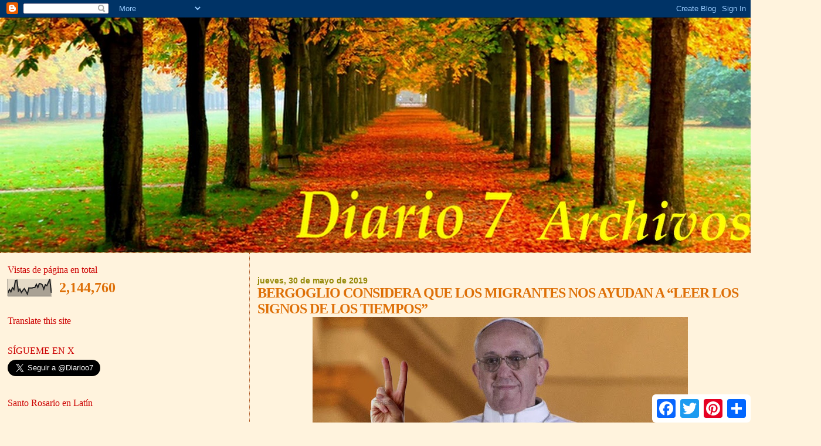

--- FILE ---
content_type: text/html; charset=UTF-8
request_url: https://diario7-archivos.blogspot.com/2019/05/bergoglio-considera-que-los-migrantes.html
body_size: 25143
content:
<!DOCTYPE html>
<html dir='ltr'>
<head>
<link href='https://www.blogger.com/static/v1/widgets/2944754296-widget_css_bundle.css' rel='stylesheet' type='text/css'/>
<meta content='text/html; charset=UTF-8' http-equiv='Content-Type'/>
<meta content='blogger' name='generator'/>
<link href='https://diario7-archivos.blogspot.com/favicon.ico' rel='icon' type='image/x-icon'/>
<link href='https://diario7-archivos.blogspot.com/2019/05/bergoglio-considera-que-los-migrantes.html' rel='canonical'/>
<link rel="alternate" type="application/atom+xml" title="diario7-archivos - Atom" href="https://diario7-archivos.blogspot.com/feeds/posts/default" />
<link rel="alternate" type="application/rss+xml" title="diario7-archivos - RSS" href="https://diario7-archivos.blogspot.com/feeds/posts/default?alt=rss" />
<link rel="service.post" type="application/atom+xml" title="diario7-archivos - Atom" href="https://www.blogger.com/feeds/2414224994285335053/posts/default" />

<link rel="alternate" type="application/atom+xml" title="diario7-archivos - Atom" href="https://diario7-archivos.blogspot.com/feeds/8682340547624136017/comments/default" />
<!--Can't find substitution for tag [blog.ieCssRetrofitLinks]-->
<link href='https://blogger.googleusercontent.com/img/b/R29vZ2xl/AVvXsEiwirjrKJplKJo-PiLNxrmswy84tQ4IXP2A8PZEseGNiUfwwiHZnkso8p24Y3QvUjKgIFza5HijzrXsEitD6C8HC5JiJe9UB_JWC7v2sZKktSHgqACCJXGUCwZZ4vX2mpOI8VGtVBbXRFM/s640/bergoglio+peroncho+1.jpeg' rel='image_src'/>
<meta content='https://diario7-archivos.blogspot.com/2019/05/bergoglio-considera-que-los-migrantes.html' property='og:url'/>
<meta content='BERGOGLIO CONSIDERA QUE LOS MIGRANTES NOS AYUDAN A “LEER LOS SIGNOS DE LOS TIEMPOS”' property='og:title'/>
<meta content='    El Vaticano publicó, el lunes 27 de mayo, el mensaje del papa Francisco para la Jornada Mundial del Migrante y del Refugiado, que tendrá...' property='og:description'/>
<meta content='https://blogger.googleusercontent.com/img/b/R29vZ2xl/AVvXsEiwirjrKJplKJo-PiLNxrmswy84tQ4IXP2A8PZEseGNiUfwwiHZnkso8p24Y3QvUjKgIFza5HijzrXsEitD6C8HC5JiJe9UB_JWC7v2sZKktSHgqACCJXGUCwZZ4vX2mpOI8VGtVBbXRFM/w1200-h630-p-k-no-nu/bergoglio+peroncho+1.jpeg' property='og:image'/>
<title>diario7-archivos: BERGOGLIO CONSIDERA QUE LOS MIGRANTES NOS AYUDAN A &#8220;LEER LOS SIGNOS DE LOS TIEMPOS&#8221;</title>
<style id='page-skin-1' type='text/css'><!--
/*
* Blogger Template Style
*
* Sand Dollar
* by Jason Sutter
* Updated by Blogger Team
*/
body {
margin:0px;
padding:0px;
background:#fff3dd;
color:#de7008;
font-size: small;
}
#outer-wrapper {
font:normal normal 100% Georgia, Times, serif;
}
a {
color:#3D81EE;
}
a:hover {
color:#de7008;
}
a img {
border-width: 0;
}
#content-wrapper {
padding-top: 0;
padding-right: 1em;
padding-bottom: 0;
padding-left: 1em;
}
@media all  {
div#main {
float:right;
width:66%;
padding-top:30px;
padding-right:0;
padding-bottom:10px;
padding-left:1em;
border-left:dotted 1px #a9501b;
word-wrap: break-word; /* fix for long text breaking sidebar float in IE */
overflow: hidden;     /* fix for long non-text content breaking IE sidebar float */
}
div#sidebar {
margin-top:20px;
margin-right:0px;
margin-bottom:0px;
margin-left:0;
padding:0px;
text-align:left;
float: left;
width: 31%;
word-wrap: break-word; /* fix for long text breaking sidebar float in IE */
overflow: hidden;     /* fix for long non-text content breaking IE sidebar float */
}
}
@media handheld  {
div#main {
float:none;
width:90%;
}
div#sidebar {
padding-top:30px;
padding-right:7%;
padding-bottom:10px;
padding-left:3%;
}
}
#header {
padding-top:0px;
padding-right:0px;
padding-bottom:0px;
padding-left:0px;
margin-top:0px;
margin-right:0px;
margin-bottom:0px;
margin-left:0px;
border-bottom:dotted 1px #a9501b;
background:#F5E39e;
}
h1 a:link  {
text-decoration:none;
color:#ff0000
}
h1 a:visited  {
text-decoration:none;
color:#ff0000
}
h1,h2,h3 {
margin: 0;
}
h1 {
padding-top:25px;
padding-right:0px;
padding-bottom:10px;
padding-left:5%;
color:#ff0000;
background:#DE7008;
font:normal bold 300% Verdana,Sans-Serif;
letter-spacing:-2px;
}
h3.post-title {
color:#de7008;
font:normal bold 24px Georgia, Times, serif;
letter-spacing:-1px;
}
h3.post-title a,
h3.post-title a:visited {
color: #de7008;
}
h2.date-header  {
margin-top:10px;
margin-right:0px;
margin-bottom:0px;
margin-left:0px;
color:#968a0a;
font: normal bold 105% 'Trebuchet MS',Trebuchet,Verdana,Sans-serif;
}
h4 {
color:#aa0033;
}
#sidebar h2 {
color:#cc0000;
margin:0px;
padding:0px;
font:normal normal 16px Georgia, Times, serif;
}
#sidebar .widget {
margin-top:0px;
margin-right:0px;
margin-bottom:33px;
margin-left:0px;
padding-top:0px;
padding-right:0px;
padding-bottom:0px;
padding-left:0px;
font-size:95%;
}
#sidebar ul {
list-style-type:none;
padding-left: 0;
margin-top: 0;
}
#sidebar li {
margin-top:0px;
margin-right:0px;
margin-bottom:0px;
margin-left:0px;
padding-top:0px;
padding-right:0px;
padding-bottom:0px;
padding-left:0px;
list-style-type:none;
font-size:95%;
}
.description {
padding:0px;
margin-top:7px;
margin-right:12%;
margin-bottom:7px;
margin-left:5%;
color:#9E5205;
background:transparent;
font:bold 100% Verdana,Sans-Serif;
}
.post {
margin-top:0px;
margin-right:0px;
margin-bottom:30px;
margin-left:0px;
}
.post strong {
color:#de7008;
font-weight:bold;
}
pre,code {
color:#0066CC;
}
strike {
color:#0066CC;
}
.post-footer  {
padding:0px;
margin:0px;
color:#f2984c;
font-size:80%;
}
.post-footer a {
border:none;
color:#968a0a;
text-decoration:none;
}
.post-footer a:hover {
text-decoration:underline;
}
#comments {
padding:0px;
font-size:110%;
font-weight:bold;
}
.comment-author {
margin-top: 10px;
}
.comment-body {
font-size:100%;
font-weight:normal;
color:black;
}
.comment-footer {
padding-bottom:20px;
color:#f2984c;
font-size:80%;
font-weight:normal;
display:inline;
margin-right:10px
}
.deleted-comment  {
font-style:italic;
color:gray;
}
.comment-link  {
margin-left:.6em;
}
.profile-textblock {
clear: both;
margin-left: 0;
}
.profile-img {
float: left;
margin-top: 0;
margin-right: 5px;
margin-bottom: 5px;
margin-left: 0;
border: 2px solid #DE7008;
}
#sidebar a:link  {
color:#0066CC;
text-decoration:none;
}
#sidebar a:active  {
color:#ff0000;
text-decoration:none;
}
#sidebar a:visited  {
color:sidebarlinkcolor;
text-decoration:none;
}
#sidebar a:hover {
color:#cc0000;
text-decoration:none;
}
.feed-links {
clear: both;
line-height: 2.5em;
}
#blog-pager-newer-link {
float: left;
}
#blog-pager-older-link {
float: right;
}
#blog-pager {
text-align: center;
}
.clear {
clear: both;
}
.widget-content {
margin-top: 0.5em;
}
/** Tweaks for layout editor preview */
body#layout #outer-wrapper {
margin-top: 0;
}
body#layout #main,
body#layout #sidebar {
margin-top: 10px;
padding-top: 0;
}

--></style>
<link href='https://www.blogger.com/dyn-css/authorization.css?targetBlogID=2414224994285335053&amp;zx=90afbe0d-6fec-4db9-9857-c82054791407' media='none' onload='if(media!=&#39;all&#39;)media=&#39;all&#39;' rel='stylesheet'/><noscript><link href='https://www.blogger.com/dyn-css/authorization.css?targetBlogID=2414224994285335053&amp;zx=90afbe0d-6fec-4db9-9857-c82054791407' rel='stylesheet'/></noscript>
<meta name='google-adsense-platform-account' content='ca-host-pub-1556223355139109'/>
<meta name='google-adsense-platform-domain' content='blogspot.com'/>

</head>
<body>
<div class='navbar section' id='navbar'><div class='widget Navbar' data-version='1' id='Navbar1'><script type="text/javascript">
    function setAttributeOnload(object, attribute, val) {
      if(window.addEventListener) {
        window.addEventListener('load',
          function(){ object[attribute] = val; }, false);
      } else {
        window.attachEvent('onload', function(){ object[attribute] = val; });
      }
    }
  </script>
<div id="navbar-iframe-container"></div>
<script type="text/javascript" src="https://apis.google.com/js/platform.js"></script>
<script type="text/javascript">
      gapi.load("gapi.iframes:gapi.iframes.style.bubble", function() {
        if (gapi.iframes && gapi.iframes.getContext) {
          gapi.iframes.getContext().openChild({
              url: 'https://www.blogger.com/navbar/2414224994285335053?po\x3d8682340547624136017\x26origin\x3dhttps://diario7-archivos.blogspot.com',
              where: document.getElementById("navbar-iframe-container"),
              id: "navbar-iframe"
          });
        }
      });
    </script><script type="text/javascript">
(function() {
var script = document.createElement('script');
script.type = 'text/javascript';
script.src = '//pagead2.googlesyndication.com/pagead/js/google_top_exp.js';
var head = document.getElementsByTagName('head')[0];
if (head) {
head.appendChild(script);
}})();
</script>
</div></div>
<div id='outer-wrapper'><div id='wrap2'>
<!-- skip links for text browsers -->
<span id='skiplinks' style='display:none;'>
<a href='#main'>skip to main </a> |
      <a href='#sidebar'>skip to sidebar</a>
</span>
<div id='header-wrapper'>
<div class='header section' id='header'><div class='widget Header' data-version='1' id='Header1'>
<div id='header-inner'>
<a href='https://diario7-archivos.blogspot.com/' style='display: block'>
<img alt='diario7-archivos' height='400px; ' id='Header1_headerimg' src='https://blogger.googleusercontent.com/img/b/R29vZ2xl/AVvXsEikAH2J8Sn9lu7_kWpERwWPWaYyOQNZC9JsSFKSBGwEL-TQNviXbs0MAOndNKK7jRwaM_LavBFBnLYiMRWOkRhGUtcBZ6OBA0Z3MXCaWMspS0FrqHmV3p-oOiHgLSdC8lJK3x8_hpGe_E0/s1600-r/diario+7+archivos.jpg' style='display: block' width='1400px; '/>
</a>
</div>
</div></div>
</div>
<div id='content-wrapper'>
<div id='crosscol-wrapper' style='text-align:center'>
<div class='crosscol no-items section' id='crosscol'></div>
</div>
<div id='main-wrapper'>
<div class='main section' id='main'><div class='widget Blog' data-version='1' id='Blog1'>
<div class='blog-posts hfeed'>

          <div class="date-outer">
        
<h2 class='date-header'><span>jueves, 30 de mayo de 2019</span></h2>

          <div class="date-posts">
        
<div class='post-outer'>
<div class='post hentry uncustomized-post-template' itemprop='blogPost' itemscope='itemscope' itemtype='http://schema.org/BlogPosting'>
<meta content='https://blogger.googleusercontent.com/img/b/R29vZ2xl/AVvXsEiwirjrKJplKJo-PiLNxrmswy84tQ4IXP2A8PZEseGNiUfwwiHZnkso8p24Y3QvUjKgIFza5HijzrXsEitD6C8HC5JiJe9UB_JWC7v2sZKktSHgqACCJXGUCwZZ4vX2mpOI8VGtVBbXRFM/s640/bergoglio+peroncho+1.jpeg' itemprop='image_url'/>
<meta content='2414224994285335053' itemprop='blogId'/>
<meta content='8682340547624136017' itemprop='postId'/>
<a name='8682340547624136017'></a>
<h3 class='post-title entry-title' itemprop='name'>
BERGOGLIO CONSIDERA QUE LOS MIGRANTES NOS AYUDAN A &#8220;LEER LOS SIGNOS DE LOS TIEMPOS&#8221;
</h3>
<div class='post-header'>
<div class='post-header-line-1'></div>
</div>
<div class='post-body entry-content' id='post-body-8682340547624136017' itemprop='description articleBody'>
<div class="separator" style="clear: both; text-align: center;">
</div>
<div class="separator" style="clear: both; text-align: center;">
<a href="https://blogger.googleusercontent.com/img/b/R29vZ2xl/AVvXsEiwirjrKJplKJo-PiLNxrmswy84tQ4IXP2A8PZEseGNiUfwwiHZnkso8p24Y3QvUjKgIFza5HijzrXsEitD6C8HC5JiJe9UB_JWC7v2sZKktSHgqACCJXGUCwZZ4vX2mpOI8VGtVBbXRFM/s640/bergoglio+peroncho+1.jpeg" imageanchor="1" style="margin-left: 1em; margin-right: 1em;"><img border="0" data-original-height="378" data-original-width="640" height="378" src="https://blogger.googleusercontent.com/img/b/R29vZ2xl/AVvXsEiwirjrKJplKJo-PiLNxrmswy84tQ4IXP2A8PZEseGNiUfwwiHZnkso8p24Y3QvUjKgIFza5HijzrXsEitD6C8HC5JiJe9UB_JWC7v2sZKktSHgqACCJXGUCwZZ4vX2mpOI8VGtVBbXRFM/s640/bergoglio+peroncho+1.jpeg" width="640" /></a></div>
<b><span style="font-family: &quot;georgia&quot; , &quot;times new roman&quot; , serif; font-size: large;">El Vaticano publicó, el lunes 27 de mayo, el mensaje del papa Francisco para la Jornada Mundial del Migrante y del Refugiado, que tendrá lugar en cuatro meses, el próximo 29 de septiembre.&nbsp;</span></b><br />
<span style="font-family: &quot;georgia&quot; , &quot;times new roman&quot; , serif;"><span style="font-family: &quot;georgia&quot; , &quot;times new roman&quot; , serif; font-size: large;"><br />Por&nbsp;</span><span style="font-family: &quot;georgia&quot; , &quot;times new roman&quot; , serif; font-size: large;"><b>Anne-Bénédicte Hoffner</b></span></span><br />
<div>
<span style="font-family: &quot;georgia&quot; , &quot;times new roman&quot; , serif; font-size: large;"><span style="font-family: &quot;georgia&quot; , &quot;times new roman&quot; , serif; font-size: medium;"><br /></span></span><span style="font-family: Georgia, Times New Roman, serif; font-size: large;">En su mensaje para la &#8220;Jornada Mundial del Migrante y del Refugiado&#8221;, que se celebrará el último domingo de septiembre, el papa Francisco relacionó la actitud hacia los migrantes y hacia las personas vulnerables. &#8220;A través de ellos, el Señor nos invita a reapropiarnos de nuestra vida cristiana en su totalidad&#8221;, escribió en un texto publicado el lunes 27 de mayo.<br /><br />Titulado <b>&#8220;No se trata sólo de migrantes&#8221;</b>, este texto retoma y sintetiza la reflexión del papa sobre los migrantes y los refugiados, <i>&#8220;como en general de las personas vulnerables&#8221;</i>, con esa convicción tantas veces repetida según la cual<i> &#8220;todo está relacionado&#8221;</i>.</span><span style="font-family: &quot;georgia&quot; , &quot;times new roman&quot; , serif; font-size: large;"><span style="font-family: &quot;georgia&quot; , &quot;times new roman&quot; , serif; font-size: medium;"><br /><br />Según el papa,&nbsp;</span><i>&#8220;</i><i>cuando los conflictos, las injusticias, los desequilibrios económicos y sociales o incluso el individualismo y el utilitarismo desgarran el mundo, son los pobres y los desfavorecidos quienes más sufren las consecuencias&#8221;</i>.</span><br />
<span style="font-family: &quot;georgia&quot; , &quot;times new roman&quot; , serif; font-size: large;"><span style="font-family: &quot;georgia&quot; , &quot;times new roman&quot; , serif; font-size: medium;"><br /></span></span><span style="font-family: Georgia, Times New Roman, serif; font-size: large;">El 29 de septiembre se hablará sobre <i>&#8220;las personas migrantes, refugiadas, desplazadas y las víctimas de la trata&#8221;</i>, que, muy a su pesar <i>&#8220;se han convertido en emblema de la exclusión porque, además de soportar dificultades por su misma condición, con frecuencia son objeto de juicios negativos, puesto que se las considera responsables de los males sociales&#8221;</i>. De hecho, la actitud hacia ellos constituye, para el papa, <i>&#8220;una señal de alarma, que nos advierte de la decadencia moral a la que nos enfrentamos si seguimos dando espacio a la cultura del descarte&#8221;.</i></span><span style="font-family: Georgia, Times New Roman, serif; font-size: large;"><br /><br />Para el papa, la manera en que cuidamos a los más vulnerables es fundamental, y no solo para estos últimos: <i>&#8220;al mostrar interés por ellos, nos interesamos también por nosotros, por todos&#8221;.</i><br /><br /><i>&#8220;Los migrantes, y especialmente aquellos más vulnerables, <b>nos ayudan a leer los &#8220;signos de los tiempos&#8221;</b>&#8221;</i>, escribió más adelante refiriéndose a la fórmula de la constitución <i>Gaudium et spes</i> del Concilio Vaticano II. <i>&#8220;A través de ellos, el Señor nos llama a una conversión, a liberarnos de los exclusivismos, de la indiferencia y de la cultura del descarte. A través de ellos, el Señor nos invita a reapropiarnos de nuestra vida cristiana en su totalidad y a contribuir, cada uno según su propia vocación, a la construcción de un mundo que responda cada vez más al plan de Dios&#8221;</i>.<br /><br />En un extracto del texto que refleja los resultados de las elecciones europeas obtenidos por los partidos de derecha en varios países, reconoce que <i>&#8220;el temor es legítimo, también porque <b>falta preparación para este encuentro</b>&#8221;</i> con <i>&#8220;los &#8220;otros&#8221;, los desconocidos, los marginados, los forasteros&#8221;</i>. <i>&#8220;El problema no es el hecho de tener dudas y sentir miedo&#8221;</i>, escribió. <i>&#8220;El problema es cuando esas dudas y esos miedos condicionan nuestra forma de pensar y de actuar <b>hasta el punto de convertirnos en seres intolerantes</b>, <b>cerrados</b>, y quizás, sin darnos cuenta, <b>incluso racistas</b>. El miedo nos priva así del deseo y de la capacidad de encuentro con el otro, con aquel que es diferente; nos priva de una oportunidad de encuentro con el Señor&#8221;</i>.</span><span style="font-family: Georgia, Times New Roman, serif; font-size: large;"><br /><br /><b><u>Única misión de la Iglesia</u></b><br /><br />Citando en numerosas ocasiones el Evangelio y la Tradición, y recordando constantemente que <i>&#8220;no se trata sólo de migrantes&#8221;</i>, el papa Francisco recuerda algunos principios de acción en los cristianos, como este: <i>&#8220;la mayor caridad es la que se ejerce con quienes no pueden corresponder y tal vez ni siquiera dar gracias&#8221;.</i><br /><br />Consciente de las tensiones suscitadas en las cuatro esquinas del planeta por <i>&#8220;la era de las migraciones&#8221;</i>, el papa recordó que la respuesta a este desafío &#8211;que <i>&#8220;se puede resumir en cuatro verbos: <b>acoger, proteger, promover e integrar</b>&#8221; </i>&#8211; solo es <i>&#8220;una de las facetas de <b>la única misión de la Iglesia </b>en relación a todos los <b>habitantes de las periferias existenciales</b>, que <b>deben ser acogidos, protegidos, promovidos e integrados</b>&#8221;.</i></span><br />
<span style="font-family: &quot;georgia&quot; , &quot;times new roman&quot; , serif; font-size: large;"><i>&#8220;Si ponemos en práctica estos verbos, contribuimos a edificar la ciudad de Dios y del hombre, promovemos el desarrollo humano integral de todas las personas&#8221;</i>, destacó, mostrando su deseo de <i>&#8220;reconciliar los diferentes terrenos de compromiso de los católicos&#8221;</i>. <i>&#8220;Y también ayudamos a la comunidad mundial a <b>acercarse a los objetivos de desarrollo sostenible</b> que ha establecido y que, de lo contrario, serán difícil de alcanzar&#8221;.</i></span><br />
<div>
<span style="font-family: &quot;georgia&quot; , &quot;times new roman&quot; , serif; font-size: large;"><br /></span></div>
<div>
<span style="font-family: &quot;georgia&quot; , &quot;times new roman&quot; , serif; font-size: large;"><br /></span></div>
<div>
<span style="font-family: &quot;georgia&quot; , &quot;times new roman&quot; , serif; font-size: large;"><a href="https://es.la-croix.com/actualidad/mundo/para-el-papa-los-migrantes-nos-ayudan-a-leer-los-signos-de-los-tiempos?" target="_blank">La Croix</a></span></div>
<div>
<span style="font-family: &quot;georgia&quot; , &quot;times new roman&quot; , serif; font-size: large;"><br /></span></div>
<div>
<span style="font-family: &quot;georgia&quot; , &quot;times new roman&quot; , serif; font-size: large;"><br /></span></div>
<div>
<br /></div>
</div>
<div style='clear: both;'></div>
</div>
<div class='post-footer'>
<div class='post-footer-line post-footer-line-1'>
<span class='post-author vcard'>
Publicado por
<span class='fn' itemprop='author' itemscope='itemscope' itemtype='http://schema.org/Person'>
<span itemprop='name'>MILES</span>
</span>
</span>
<span class='post-timestamp'>
en
<meta content='https://diario7-archivos.blogspot.com/2019/05/bergoglio-considera-que-los-migrantes.html' itemprop='url'/>
<a class='timestamp-link' href='https://diario7-archivos.blogspot.com/2019/05/bergoglio-considera-que-los-migrantes.html' rel='bookmark' title='permanent link'><abbr class='published' itemprop='datePublished' title='2019-05-30T23:30:00-03:00'>jueves, mayo 30, 2019</abbr></a>
</span>
<span class='post-comment-link'>
</span>
<span class='post-icons'>
<span class='item-action'>
<a href='https://www.blogger.com/email-post/2414224994285335053/8682340547624136017' title='Enviar entrada por correo electrónico'>
<img alt='' class='icon-action' height='13' src='https://resources.blogblog.com/img/icon18_email.gif' width='18'/>
</a>
</span>
<span class='item-control blog-admin pid-1326528404'>
<a href='https://www.blogger.com/post-edit.g?blogID=2414224994285335053&postID=8682340547624136017&from=pencil' title='Editar entrada'>
<img alt='' class='icon-action' height='18' src='https://resources.blogblog.com/img/icon18_edit_allbkg.gif' width='18'/>
</a>
</span>
</span>
<div class='post-share-buttons goog-inline-block'>
</div>
</div>
<div class='post-footer-line post-footer-line-2'>
<span class='post-labels'>
Etiquetas:
<a href='https://diario7-archivos.blogspot.com/search/label/Bergoglio' rel='tag'>Bergoglio</a>,
<a href='https://diario7-archivos.blogspot.com/search/label/Politica' rel='tag'>Politica</a>
</span>
</div>
<div class='post-footer-line post-footer-line-3'>
<span class='post-location'>
</span>
</div>
</div>
</div>
<div class='comments' id='comments'>
<a name='comments'></a>
<h4>No hay comentarios:</h4>
<div id='Blog1_comments-block-wrapper'>
<dl class='avatar-comment-indent' id='comments-block'>
</dl>
</div>
<p class='comment-footer'>
<a href='https://www.blogger.com/comment/fullpage/post/2414224994285335053/8682340547624136017' onclick='javascript:window.open(this.href, "bloggerPopup", "toolbar=0,location=0,statusbar=1,menubar=0,scrollbars=yes,width=640,height=500"); return false;'>Publicar un comentario</a>
</p>
</div>
</div>

        </div></div>
      
</div>
<div class='blog-pager' id='blog-pager'>
<span id='blog-pager-newer-link'>
<a class='blog-pager-newer-link' href='https://diario7-archivos.blogspot.com/2019/05/101-citas-hereticas-de-juan-pablo-ii.html' id='Blog1_blog-pager-newer-link' title='Entrada más reciente'>Entrada más reciente</a>
</span>
<span id='blog-pager-older-link'>
<a class='blog-pager-older-link' href='https://diario7-archivos.blogspot.com/2019/05/alquiler-de-vientres-reflexion-sobre-la.html' id='Blog1_blog-pager-older-link' title='Entrada antigua'>Entrada antigua</a>
</span>
<a class='home-link' href='https://diario7-archivos.blogspot.com/'>Inicio</a>
</div>
<div class='clear'></div>
<div class='post-feeds'>
<div class='feed-links'>
Suscribirse a:
<a class='feed-link' href='https://diario7-archivos.blogspot.com/feeds/8682340547624136017/comments/default' target='_blank' type='application/atom+xml'>Enviar comentarios (Atom)</a>
</div>
</div>
</div></div>
</div>
<div id='sidebar-wrapper'>
<div class='sidebar section' id='sidebar'><div class='widget Stats' data-version='1' id='Stats1'>
<h2>Vistas de página en total</h2>
<div class='widget-content'>
<div id='Stats1_content' style='display: none;'>
<script src='https://www.gstatic.com/charts/loader.js' type='text/javascript'></script>
<span id='Stats1_sparklinespan' style='display:inline-block; width:75px; height:30px'></span>
<span class='counter-wrapper text-counter-wrapper' id='Stats1_totalCount'>
</span>
<div class='clear'></div>
</div>
</div>
</div><div class='widget Translate' data-version='1' id='Translate1'>
<h2 class='title'>Translate this site</h2>
<div id='google_translate_element'></div>
<script>
    function googleTranslateElementInit() {
      new google.translate.TranslateElement({
        pageLanguage: 'es',
        autoDisplay: 'true',
        layout: google.translate.TranslateElement.InlineLayout.VERTICAL
      }, 'google_translate_element');
    }
  </script>
<script src='//translate.google.com/translate_a/element.js?cb=googleTranslateElementInit'></script>
<div class='clear'></div>
</div><div class='widget HTML' data-version='1' id='HTML5'>
<div class='widget-content'>
<div class="a2a_kit a2a_kit_size_32 a2a_floating_style a2a_default_style" style="bottom:0px; right:0px;">
    <a class="a2a_button_facebook"></a>
    <a class="a2a_button_twitter"></a>
    <a class="a2a_button_google_plus"></a>
    <a class="a2a_button_pinterest"></a>
    <a class="a2a_dd" href="https://www.addtoany.com/share"></a>
</div>

<script async src="https://static.addtoany.com/menu/page.js"></script>
</div>
<div class='clear'></div>
</div><div class='widget HTML' data-version='1' id='HTML6'>
<h2 class='title'>SÍGUEME EN X</h2>
<div class='widget-content'>
<a href="https://twitter.com/Diarioo7" class="twitter-follow-button" data-show-count="false" data-lang="es" data-size="large">Seguir a @Diarioo7</a>
<script>!function(d,s,id){var js,fjs=d.getElementsByTagName(s)[0];if(!d.getElementById(id)){js=d.createElement(s);js.id=id;js.src="//platform.twitter.com/widgets.js";fjs.parentNode.insertBefore(js,fjs);}}(document,"script","twitter-wjs");</script>
</div>
<div class='clear'></div>
</div><div class='widget HTML' data-version='1' id='HTML1'>
<h2 class='title'>Santo Rosario en Latín</h2>
<div class='widget-content'>
<iframe width="321" height="260" src="https://www.youtube.com/embed/cT84VzNmsAA?start=1" title="YouTube video player" frameborder="0" allow="accelerometer; autoplay; clipboard-write; encrypted-media; gyroscope; picture-in-picture; web-share" allowfullscreen></iframe>
</div>
<div class='clear'></div>
</div><div class='widget Text' data-version='1' id='Text2'>
<h2 class='title'>AVISO PARA PAPÓLATRAS Y BERGOGLIANOS</h2>
<div class='widget-content'>
"NO ES PECADO CRITICAR AL PAPA, SE PUEDE HACER..." 
(papa Francisco a los obispos italianos, 21-05-2018)
</div>
<div class='clear'></div>
</div><div class='widget Image' data-version='1' id='Image8'>
<h2>EL ABORTO</h2>
<div class='widget-content'>
<img alt='EL ABORTO' height='272' id='Image8_img' src='https://blogger.googleusercontent.com/img/a/AVvXsEgP5lmK6nso-0gXgsQKYH4CjJopvrvxMZif3H30e_xb6IBrHei1daTIwhOYxPx1Aelm1N8D83M1NP94CHfTOxY6FOOdCRRgXujWePAcMpnpaR3EyExKPuK7hezFIgqLQXYwOYrjWfss12f-T2sVov7ATWKQLsjCEOWvvFSH0FUiaW05q-DNzXiszA5Qitw=s272' width='250'/>
<br/>
<span class='caption'>&#191;ES UN DERECHO HUMANO?</span>
</div>
<div class='clear'></div>
</div><div class='widget Image' data-version='1' id='Image3'>
<h2>INCOHERENCIAS</h2>
<div class='widget-content'>
<img alt='INCOHERENCIAS' height='225' id='Image3_img' src='https://blogger.googleusercontent.com/img/b/R29vZ2xl/AVvXsEimr96L1WDs69WsHWLl3Sm3UfRvrEmEj-gxgJ0BEvQA9m7kNhHLDSwEZx7o0CnetDFdi1PiWetMaCfiqEkf8hLnjN2DWrf-YtRMf9Ix_mss5lLdoojM5JpFVys4ZV77SkRIpybote7Rgik/s410/EL+PAPA.jpg' width='250'/>
<br/>
</div>
<div class='clear'></div>
</div><div class='widget Image' data-version='1' id='Image4'>
<h2>Sagrado Corazon, en vos confío</h2>
<div class='widget-content'>
<img alt='Sagrado Corazon, en vos confío' height='155' id='Image4_img' src='https://blogger.googleusercontent.com/img/a/AVvXsEhKIsOaCELy0K8GdxtraYb0xpN2K-5I7jwZ524TRqnyplO4vtJh0lqTW3PdwOhyHAy_X0bLdyxe0BsXUuI60wQJsWlIbHWrai22-jW-asX5tsvXTtBfdVTkVwLiOtzHfejmA4PNN_7Dg-UxZGpMGmeA_jeQz9Tb4COqtuuwwe39O555r1GRc5edIV6b=s275' width='275'/>
<br/>
</div>
<div class='clear'></div>
</div><div class='widget Text' data-version='1' id='Text1'>
<h2 class='title'>Contactame</h2>
<div class='widget-content'>
editor.pyd@gmail.com
</div>
<div class='clear'></div>
</div><div class='widget Image' data-version='1' id='Image9'>
<h2>BASTA DE MALTRATO</h2>
<div class='widget-content'>
<img alt='BASTA DE MALTRATO' height='419' id='Image9_img' src='https://blogger.googleusercontent.com/img/b/R29vZ2xl/AVvXsEiWy6m1zPDhFUeIJ8rvih55gW_TpP3wnTgHeSI6dkvtPGJJaEfdI1zs4twVFDv-dyTmNbyV34LsPRFMdSHK5IFnrevo_I6ephsfy9w0MXV-AOibX6RAv4i80ruLJnnj9ww2mRdUubXi8zo/s419/NO+ENCADENES+A+TU+PERRO.jpg' width='292'/>
<br/>
</div>
<div class='clear'></div>
</div><div class='widget Image' data-version='1' id='Image1'>
<h2>Déjalo vivir</h2>
<div class='widget-content'>
<img alt='Déjalo vivir' height='224' id='Image1_img' src='https://blogger.googleusercontent.com/img/a/AVvXsEjpgzjELlbweT7cYS4o1CXMWqI6bwSkma71C18PbDFtqVKtNricB6FTRIbuITtXKH0jdLEqchcaYWI2-t-VLqNRa6rCQSRGFH389HOX4JgVHXr_cWZ0MEcfxV9w4fxK9K7RgjmD6ObU7CcjOVF8Z5r8mreSPQSP7bocDfTWUn9_krn2bv6ktVARBpieMjk=s292' width='292'/>
<br/>
<span class='caption'>Él no tiene ninguna culpa</span>
</div>
<div class='clear'></div>
</div><div class='widget PopularPosts' data-version='1' id='PopularPosts1'>
<h2>Entradas populares</h2>
<div class='widget-content popular-posts'>
<ul>
<li>
<div class='item-content'>
<div class='item-thumbnail'>
<a href='https://diario7-archivos.blogspot.com/2026/01/fin-tiempos-marianos-1.html' target='_blank'>
<img alt='' border='0' src='https://blogger.googleusercontent.com/img/b/R29vZ2xl/AVvXsEg4RhDuyF9YTnUwkdU3X5W7dvwHrI9T8BC5uT0fksnCs4uqYAg-COxZSmzlV_uA7U4y2M8KYo493Olt0V1KvTEHtVnK4ynENS2j6EC60Ks_BBr84WdY4WYRKrrb3qbN_MqovwEQgV6zyMc/w72-h72-p-k-no-nu/image.png'/>
</a>
</div>
<div class='item-title'><a href='https://diario7-archivos.blogspot.com/2026/01/fin-tiempos-marianos-1.html'>UNA MIRADA AL FIN DE LOS TIEMPOS MARIANOS</a></div>
<div class='item-snippet'>El &#8220;dragón&#8221; ha redoblado sus esfuerzos en estos últimos tiempos y &#160; los ha reunido en la &#160; &#8220;sinagoga de Satanás&#8221;. Por el padre Bernhard Zaby...</div>
</div>
<div style='clear: both;'></div>
</li>
<li>
<div class='item-content'>
<div class='item-thumbnail'>
<a href='https://diario7-archivos.blogspot.com/2025/12/reposteo-milei.html' target='_blank'>
<img alt='' border='0' src='https://blogger.googleusercontent.com/img/b/R29vZ2xl/AVvXsEiFkAz7Vj76Z7_3j8LHXxZe8YfhQejkLdKJhcD9BMiNwcw1VILe8HU0QLuQQ3P-8SW0GjSmdVF-wBGFGfbld34dJ9EJUCPBray7trAUu_Bjaam5uBW2C-jR6Z1nrpHAI0GJ1baOVIFPgXl2P1iuDMKrsHbH7W_lRJJubbzQC4CwZ6dP7uIW2Xg6PZq2NZM/w72-h72-p-k-no-nu/retuit%20milei.jpg'/>
</a>
</div>
<div class='item-title'><a href='https://diario7-archivos.blogspot.com/2025/12/reposteo-milei.html'>SOBRE UN REPOSTEO DEL PRESIDENTE MILEI EN X</a></div>
<div class='item-snippet'>&#8220;Si pudiera retroceder en el tiempo, viajaría a Palestina hace 2025 años y evitaría que Cristo naciera, porque él es el origen del COMUNISMO...</div>
</div>
<div style='clear: both;'></div>
</li>
<li>
<div class='item-content'>
<div class='item-thumbnail'>
<a href='https://diario7-archivos.blogspot.com/2025/12/santo-tomas-big-bang.html' target='_blank'>
<img alt='' border='0' src='https://blogger.googleusercontent.com/img/b/R29vZ2xl/AVvXsEhsCm1VLfpXROyLdTOESf6wYK43EdOnoAZqJ9WZ6FTEKQ_6OPaJNoA0xxhazU-mBodQRKJa8XDQgSegIq4p4KzSynC_UrouzE7vi3AUGOgZTPxCXNAyTADs0PU4FNcA5JYxJaMr0MDnl7Q/w72-h72-p-k-no-nu/Santo+Tom%25C3%25A1s+de+Aquino.jpg'/>
</a>
</div>
<div class='item-title'><a href='https://diario7-archivos.blogspot.com/2025/12/santo-tomas-big-bang.html'>SANTO TOMÁS Y EL BIG BANG</a></div>
<div class='item-snippet'>&#191;Conocía ya Santo Tomás de Aquino el &#8220;Big Bang&#8221;? &#161;Esta teoría no se hizo conocida hasta el siglo XX, mientras que Santo Tomás falleció en 12...</div>
</div>
<div style='clear: both;'></div>
</li>
<li>
<div class='item-content'>
<div class='item-thumbnail'>
<a href='https://diario7-archivos.blogspot.com/2025/12/juan-pablo-ii-herejias.html' target='_blank'>
<img alt='' border='0' src='https://blogger.googleusercontent.com/img/b/R29vZ2xl/AVvXsEjgKE8T94Eg4y2OUKCHq0fR-Tg-i4F8OfrxfcEr55UYBgRWMakorHa5TtIRF-wu7dizsdZwen5XuTei9GF4_DbHpGlFo0RWvoWu3bNvOeRCre48YOqpsq4QfvW9YI6VyzuyXAGVuZ_rGH0/w72-h72-p-k-no-nu/juan+pablo+ii+1.jpg'/>
</a>
</div>
<div class='item-title'><a href='https://diario7-archivos.blogspot.com/2025/12/juan-pablo-ii-herejias.html'>&#191;JUAN PABLO I Y JUAN PABLO II FUERON ANUNCIADOS EN EL APOCALIPSIS?</a></div>
<div class='item-snippet'>Las herejías de Juan Pablo II y el renacimiento del paganismo Por Homer Sweeney En 1978, el pontificado de Juan Pablo I duró sólo 33 días an...</div>
</div>
<div style='clear: both;'></div>
</li>
<li>
<div class='item-content'>
<div class='item-thumbnail'>
<a href='https://diario7-archivos.blogspot.com/2025/12/virginidad-perpetua-maria.html' target='_blank'>
<img alt='' border='0' src='https://blogger.googleusercontent.com/img/b/R29vZ2xl/AVvXsEi7NpE6GtqKAjYyiQLivn68V1gD5MV3tnHhacimqt0xPqWbiXNqDQfzTqihYCiDV2ihVlwmq3NE291hAIxXlJ20Vbcv-ybkXrJCc9fC114lvKCJ-z2u3Af9ExMNJSHadafSCjMcSL7D_gE1Ess5wIOXO7FgO_C4u1bqoWz6m0JMN_6OnTUhLTnlvnByCNs/w72-h72-p-k-no-nu/madonna%20della%20fiducia.jpg'/>
</a>
</div>
<div class='item-title'><a href='https://diario7-archivos.blogspot.com/2025/12/virginidad-perpetua-maria.html'>&#191;POR QUÉ LA VIRGINIDAD PERPETUA DE NUESTRA SEÑORA ES UNA VERDAD NAVIDEÑA NECESARIA?</a></div>
<div class='item-snippet'>Ella era virgen antes, durante y después del nacimiento de su Divino Hijo. Un escrito de padre Henry James Coleridge La virginidad perpetua ...</div>
</div>
<div style='clear: both;'></div>
</li>
<li>
<div class='item-content'>
<div class='item-thumbnail'>
<a href='https://diario7-archivos.blogspot.com/2025/09/37-sacerdotes-fsspx.html' target='_blank'>
<img alt='' border='0' src='https://blogger.googleusercontent.com/img/b/R29vZ2xl/AVvXsEgcYv_lri5x5Cmi5alAsXk1F9N5YHLBVGPlSW7WQbxLImN4bUQgdWLoNX56Mlt6KmNvGWnr3wDmKeNMhzGoRZQs46Pfvzoa3iddq55Xx6NdCSP9K6Py_KLuHi_nXvNhXWxUJcP5_Ke09nU/w72-h72-p-k-no-nu/FSSPX+escudo.jpg'/>
</a>
</div>
<div class='item-title'><a href='https://diario7-archivos.blogspot.com/2025/09/37-sacerdotes-fsspx.html'>CARTA ABIERTA DE LOS 37 SACERDOTES DE LA FSSPX A MONS. FELLAY</a></div>
<div class='item-snippet'>Hoy rescatamos del olvido una carta muy poco conocida enviada a monseñor Fellay por los 37 sacerdotes que decidieron alejarse de la FSSPX o ...</div>
</div>
<div style='clear: both;'></div>
</li>
<li>
<div class='item-content'>
<div class='item-thumbnail'>
<a href='https://diario7-archivos.blogspot.com/2025/12/guerra-que-enfrentamos.html' target='_blank'>
<img alt='' border='0' src='https://blogger.googleusercontent.com/img/b/R29vZ2xl/AVvXsEjQzv2BCk5OsU3QMZnBORLe6V0cYwURZkTAe10IImvBbNqHDDREzahDOP7tQks7wYuoc4Ts0p2huiEQxhFMtznQBS_ljAuT-ZD9w5w9JApCkCTySS0fUiVWG2mr4SqgHXWXr0Wy8b3CrOc/w72-h72-p-k-no-nu/izquierda-derecha-politica-liberal-conservador.jpg'/>
</a>
</div>
<div class='item-title'><a href='https://diario7-archivos.blogspot.com/2025/12/guerra-que-enfrentamos.html'>LA GUERRA ESPIRITUAL QUE HOY ENFRENTAMOS </a></div>
<div class='item-snippet'>Jamás la historia ha contemplado una era de putrefacción tan abyecta como la que hoy sufrimos.&#160; Por Mαr Mounier La &quot;izquierda&quot; es ...</div>
</div>
<div style='clear: both;'></div>
</li>
<li>
<div class='item-content'>
<div class='item-thumbnail'>
<a href='https://diario7-archivos.blogspot.com/2025/12/castellani-teilhard.html' target='_blank'>
<img alt='' border='0' src='https://blogger.googleusercontent.com/img/b/R29vZ2xl/AVvXsEgoTb15U0P3VsW68TnlVCSC3jpRkTAa57olghMI_Tbpt473ieNRyzgcn6yY-_0NpykYTi1WME7gVwv5wM0vfVpvbQRvHGbSCIf19e-gHqfSSdZflQVhS_ml21Wt4EFhgu2zMw46QqHuGdV9I1hU43PcvCDe1Ab_u-RVZJAeEUcS1tKCw4AVIbG_t21i9MI/w72-h72-p-k-no-nu/castellani%20Teilhard.jpg'/>
</a>
</div>
<div class='item-title'><a href='https://diario7-archivos.blogspot.com/2025/12/castellani-teilhard.html'>EL LENGUAJE DEL PADRE CASTELLANI  VS TEILHARD DE CHARDIN</a></div>
<div class='item-snippet'>Al analizar el&#160; lenguaje, siempre lúcido y lleno de humor del padre Castellani&#160;me limitaré a destacar su ortodoxia y su valentía para combat...</div>
</div>
<div style='clear: both;'></div>
</li>
<li>
<div class='item-content'>
<div class='item-thumbnail'>
<a href='https://diario7-archivos.blogspot.com/2025/12/poema-hombre-dios-78.html' target='_blank'>
<img alt='' border='0' src='https://blogger.googleusercontent.com/img/b/R29vZ2xl/AVvXsEiabd8UKtZEm9jE1gvdF3k4Z_2nHgzK1Es8RBQAwxcaSH8IKsjGM1mFAWfKxkDcvD5AQwgROSvdHWAlpT9EJHPNjeS854RsL6Nzs8UaPH-7_o7h8rCT-RDLxuR7J6OiJ77O2x4TH3ot74YbwBp4qcuhS8x5LpnkQqVR1rRDAXWUpHLoFfKFO712anAcxU8/w72-h72-p-k-no-nu/EL%20POEMA%20DEL%20HOMBRE%20DIOS%20TAPA%20LIBRO.jpg'/>
</a>
</div>
<div class='item-title'><a href='https://diario7-archivos.blogspot.com/2025/12/poema-hombre-dios-78.html'>EL POEMA DEL HOMBRE-DIOS (78)</a></div>
<div class='item-snippet'>Continuamos con la publicación del libro escrito por la mística Maria Valtorta (1897-1961) en el cual afirmó haber tenido visiones sobre la ...</div>
</div>
<div style='clear: both;'></div>
</li>
<li>
<div class='item-content'>
<div class='item-thumbnail'>
<a href='https://diario7-archivos.blogspot.com/2025/12/escaramuza.html' target='_blank'>
<img alt='' border='0' src='https://blogger.googleusercontent.com/img/b/R29vZ2xl/AVvXsEjWm9bRwwVCxAijJHWVZ90iXEmNcNGdoyNNnbZ0hwAl55BEopwD2u07MK6RdPB9ClhE3S24lzj1EVWdHh8LVndHGvNiDgIqFQOjTSCKfQUYx9q_r7WUcC8G4yE2TLSl0_Qt3tW9Be4YNzC-Oy9R3cfqA6SX1Wh8miq7ihNl3sJYaPOhScwsLWF0kp7oexM/w72-h72-p-k-no-nu/vaquera.jpg'/>
</a>
</div>
<div class='item-title'><a href='https://diario7-archivos.blogspot.com/2025/12/escaramuza.html'>NO A LAS VAQUERAS DE RODEO, SÍ A LA ESCARAMUZA</a></div>
<div class='item-snippet'>Aquí tenemos una demostración de que es posible que las chicas sean deportistas sin ser masculinas ni vestir de forma inmoral. Por Marian T....</div>
</div>
<div style='clear: both;'></div>
</li>
</ul>
<div class='clear'></div>
</div>
</div><div class='widget BlogArchive' data-version='1' id='BlogArchive1'>
<h2>Archivo del blog</h2>
<div class='widget-content'>
<div id='ArchiveList'>
<div id='BlogArchive1_ArchiveList'>
<ul class='hierarchy'>
<li class='archivedate collapsed'>
<a class='toggle' href='javascript:void(0)'>
<span class='zippy'>

        &#9658;&#160;
      
</span>
</a>
<a class='post-count-link' href='https://diario7-archivos.blogspot.com/2026/'>
2026
</a>
<span class='post-count' dir='ltr'>(67)</span>
<ul class='hierarchy'>
<li class='archivedate collapsed'>
<a class='toggle' href='javascript:void(0)'>
<span class='zippy'>

        &#9658;&#160;
      
</span>
</a>
<a class='post-count-link' href='https://diario7-archivos.blogspot.com/2026/01/'>
enero
</a>
<span class='post-count' dir='ltr'>(67)</span>
</li>
</ul>
</li>
</ul>
<ul class='hierarchy'>
<li class='archivedate collapsed'>
<a class='toggle' href='javascript:void(0)'>
<span class='zippy'>

        &#9658;&#160;
      
</span>
</a>
<a class='post-count-link' href='https://diario7-archivos.blogspot.com/2025/'>
2025
</a>
<span class='post-count' dir='ltr'>(1469)</span>
<ul class='hierarchy'>
<li class='archivedate collapsed'>
<a class='toggle' href='javascript:void(0)'>
<span class='zippy'>

        &#9658;&#160;
      
</span>
</a>
<a class='post-count-link' href='https://diario7-archivos.blogspot.com/2025/12/'>
diciembre
</a>
<span class='post-count' dir='ltr'>(132)</span>
</li>
</ul>
<ul class='hierarchy'>
<li class='archivedate collapsed'>
<a class='toggle' href='javascript:void(0)'>
<span class='zippy'>

        &#9658;&#160;
      
</span>
</a>
<a class='post-count-link' href='https://diario7-archivos.blogspot.com/2025/11/'>
noviembre
</a>
<span class='post-count' dir='ltr'>(123)</span>
</li>
</ul>
<ul class='hierarchy'>
<li class='archivedate collapsed'>
<a class='toggle' href='javascript:void(0)'>
<span class='zippy'>

        &#9658;&#160;
      
</span>
</a>
<a class='post-count-link' href='https://diario7-archivos.blogspot.com/2025/10/'>
octubre
</a>
<span class='post-count' dir='ltr'>(142)</span>
</li>
</ul>
<ul class='hierarchy'>
<li class='archivedate collapsed'>
<a class='toggle' href='javascript:void(0)'>
<span class='zippy'>

        &#9658;&#160;
      
</span>
</a>
<a class='post-count-link' href='https://diario7-archivos.blogspot.com/2025/09/'>
septiembre
</a>
<span class='post-count' dir='ltr'>(132)</span>
</li>
</ul>
<ul class='hierarchy'>
<li class='archivedate collapsed'>
<a class='toggle' href='javascript:void(0)'>
<span class='zippy'>

        &#9658;&#160;
      
</span>
</a>
<a class='post-count-link' href='https://diario7-archivos.blogspot.com/2025/08/'>
agosto
</a>
<span class='post-count' dir='ltr'>(135)</span>
</li>
</ul>
<ul class='hierarchy'>
<li class='archivedate collapsed'>
<a class='toggle' href='javascript:void(0)'>
<span class='zippy'>

        &#9658;&#160;
      
</span>
</a>
<a class='post-count-link' href='https://diario7-archivos.blogspot.com/2025/07/'>
julio
</a>
<span class='post-count' dir='ltr'>(143)</span>
</li>
</ul>
<ul class='hierarchy'>
<li class='archivedate collapsed'>
<a class='toggle' href='javascript:void(0)'>
<span class='zippy'>

        &#9658;&#160;
      
</span>
</a>
<a class='post-count-link' href='https://diario7-archivos.blogspot.com/2025/06/'>
junio
</a>
<span class='post-count' dir='ltr'>(112)</span>
</li>
</ul>
<ul class='hierarchy'>
<li class='archivedate collapsed'>
<a class='toggle' href='javascript:void(0)'>
<span class='zippy'>

        &#9658;&#160;
      
</span>
</a>
<a class='post-count-link' href='https://diario7-archivos.blogspot.com/2025/05/'>
mayo
</a>
<span class='post-count' dir='ltr'>(124)</span>
</li>
</ul>
<ul class='hierarchy'>
<li class='archivedate collapsed'>
<a class='toggle' href='javascript:void(0)'>
<span class='zippy'>

        &#9658;&#160;
      
</span>
</a>
<a class='post-count-link' href='https://diario7-archivos.blogspot.com/2025/04/'>
abril
</a>
<span class='post-count' dir='ltr'>(121)</span>
</li>
</ul>
<ul class='hierarchy'>
<li class='archivedate collapsed'>
<a class='toggle' href='javascript:void(0)'>
<span class='zippy'>

        &#9658;&#160;
      
</span>
</a>
<a class='post-count-link' href='https://diario7-archivos.blogspot.com/2025/03/'>
marzo
</a>
<span class='post-count' dir='ltr'>(107)</span>
</li>
</ul>
<ul class='hierarchy'>
<li class='archivedate collapsed'>
<a class='toggle' href='javascript:void(0)'>
<span class='zippy'>

        &#9658;&#160;
      
</span>
</a>
<a class='post-count-link' href='https://diario7-archivos.blogspot.com/2025/02/'>
febrero
</a>
<span class='post-count' dir='ltr'>(98)</span>
</li>
</ul>
<ul class='hierarchy'>
<li class='archivedate collapsed'>
<a class='toggle' href='javascript:void(0)'>
<span class='zippy'>

        &#9658;&#160;
      
</span>
</a>
<a class='post-count-link' href='https://diario7-archivos.blogspot.com/2025/01/'>
enero
</a>
<span class='post-count' dir='ltr'>(100)</span>
</li>
</ul>
</li>
</ul>
<ul class='hierarchy'>
<li class='archivedate collapsed'>
<a class='toggle' href='javascript:void(0)'>
<span class='zippy'>

        &#9658;&#160;
      
</span>
</a>
<a class='post-count-link' href='https://diario7-archivos.blogspot.com/2024/'>
2024
</a>
<span class='post-count' dir='ltr'>(1182)</span>
<ul class='hierarchy'>
<li class='archivedate collapsed'>
<a class='toggle' href='javascript:void(0)'>
<span class='zippy'>

        &#9658;&#160;
      
</span>
</a>
<a class='post-count-link' href='https://diario7-archivos.blogspot.com/2024/12/'>
diciembre
</a>
<span class='post-count' dir='ltr'>(99)</span>
</li>
</ul>
<ul class='hierarchy'>
<li class='archivedate collapsed'>
<a class='toggle' href='javascript:void(0)'>
<span class='zippy'>

        &#9658;&#160;
      
</span>
</a>
<a class='post-count-link' href='https://diario7-archivos.blogspot.com/2024/11/'>
noviembre
</a>
<span class='post-count' dir='ltr'>(93)</span>
</li>
</ul>
<ul class='hierarchy'>
<li class='archivedate collapsed'>
<a class='toggle' href='javascript:void(0)'>
<span class='zippy'>

        &#9658;&#160;
      
</span>
</a>
<a class='post-count-link' href='https://diario7-archivos.blogspot.com/2024/10/'>
octubre
</a>
<span class='post-count' dir='ltr'>(101)</span>
</li>
</ul>
<ul class='hierarchy'>
<li class='archivedate collapsed'>
<a class='toggle' href='javascript:void(0)'>
<span class='zippy'>

        &#9658;&#160;
      
</span>
</a>
<a class='post-count-link' href='https://diario7-archivos.blogspot.com/2024/09/'>
septiembre
</a>
<span class='post-count' dir='ltr'>(96)</span>
</li>
</ul>
<ul class='hierarchy'>
<li class='archivedate collapsed'>
<a class='toggle' href='javascript:void(0)'>
<span class='zippy'>

        &#9658;&#160;
      
</span>
</a>
<a class='post-count-link' href='https://diario7-archivos.blogspot.com/2024/08/'>
agosto
</a>
<span class='post-count' dir='ltr'>(98)</span>
</li>
</ul>
<ul class='hierarchy'>
<li class='archivedate collapsed'>
<a class='toggle' href='javascript:void(0)'>
<span class='zippy'>

        &#9658;&#160;
      
</span>
</a>
<a class='post-count-link' href='https://diario7-archivos.blogspot.com/2024/07/'>
julio
</a>
<span class='post-count' dir='ltr'>(103)</span>
</li>
</ul>
<ul class='hierarchy'>
<li class='archivedate collapsed'>
<a class='toggle' href='javascript:void(0)'>
<span class='zippy'>

        &#9658;&#160;
      
</span>
</a>
<a class='post-count-link' href='https://diario7-archivos.blogspot.com/2024/06/'>
junio
</a>
<span class='post-count' dir='ltr'>(102)</span>
</li>
</ul>
<ul class='hierarchy'>
<li class='archivedate collapsed'>
<a class='toggle' href='javascript:void(0)'>
<span class='zippy'>

        &#9658;&#160;
      
</span>
</a>
<a class='post-count-link' href='https://diario7-archivos.blogspot.com/2024/05/'>
mayo
</a>
<span class='post-count' dir='ltr'>(99)</span>
</li>
</ul>
<ul class='hierarchy'>
<li class='archivedate collapsed'>
<a class='toggle' href='javascript:void(0)'>
<span class='zippy'>

        &#9658;&#160;
      
</span>
</a>
<a class='post-count-link' href='https://diario7-archivos.blogspot.com/2024/04/'>
abril
</a>
<span class='post-count' dir='ltr'>(98)</span>
</li>
</ul>
<ul class='hierarchy'>
<li class='archivedate collapsed'>
<a class='toggle' href='javascript:void(0)'>
<span class='zippy'>

        &#9658;&#160;
      
</span>
</a>
<a class='post-count-link' href='https://diario7-archivos.blogspot.com/2024/03/'>
marzo
</a>
<span class='post-count' dir='ltr'>(110)</span>
</li>
</ul>
<ul class='hierarchy'>
<li class='archivedate collapsed'>
<a class='toggle' href='javascript:void(0)'>
<span class='zippy'>

        &#9658;&#160;
      
</span>
</a>
<a class='post-count-link' href='https://diario7-archivos.blogspot.com/2024/02/'>
febrero
</a>
<span class='post-count' dir='ltr'>(93)</span>
</li>
</ul>
<ul class='hierarchy'>
<li class='archivedate collapsed'>
<a class='toggle' href='javascript:void(0)'>
<span class='zippy'>

        &#9658;&#160;
      
</span>
</a>
<a class='post-count-link' href='https://diario7-archivos.blogspot.com/2024/01/'>
enero
</a>
<span class='post-count' dir='ltr'>(90)</span>
</li>
</ul>
</li>
</ul>
<ul class='hierarchy'>
<li class='archivedate collapsed'>
<a class='toggle' href='javascript:void(0)'>
<span class='zippy'>

        &#9658;&#160;
      
</span>
</a>
<a class='post-count-link' href='https://diario7-archivos.blogspot.com/2023/'>
2023
</a>
<span class='post-count' dir='ltr'>(1147)</span>
<ul class='hierarchy'>
<li class='archivedate collapsed'>
<a class='toggle' href='javascript:void(0)'>
<span class='zippy'>

        &#9658;&#160;
      
</span>
</a>
<a class='post-count-link' href='https://diario7-archivos.blogspot.com/2023/12/'>
diciembre
</a>
<span class='post-count' dir='ltr'>(100)</span>
</li>
</ul>
<ul class='hierarchy'>
<li class='archivedate collapsed'>
<a class='toggle' href='javascript:void(0)'>
<span class='zippy'>

        &#9658;&#160;
      
</span>
</a>
<a class='post-count-link' href='https://diario7-archivos.blogspot.com/2023/11/'>
noviembre
</a>
<span class='post-count' dir='ltr'>(98)</span>
</li>
</ul>
<ul class='hierarchy'>
<li class='archivedate collapsed'>
<a class='toggle' href='javascript:void(0)'>
<span class='zippy'>

        &#9658;&#160;
      
</span>
</a>
<a class='post-count-link' href='https://diario7-archivos.blogspot.com/2023/10/'>
octubre
</a>
<span class='post-count' dir='ltr'>(96)</span>
</li>
</ul>
<ul class='hierarchy'>
<li class='archivedate collapsed'>
<a class='toggle' href='javascript:void(0)'>
<span class='zippy'>

        &#9658;&#160;
      
</span>
</a>
<a class='post-count-link' href='https://diario7-archivos.blogspot.com/2023/09/'>
septiembre
</a>
<span class='post-count' dir='ltr'>(94)</span>
</li>
</ul>
<ul class='hierarchy'>
<li class='archivedate collapsed'>
<a class='toggle' href='javascript:void(0)'>
<span class='zippy'>

        &#9658;&#160;
      
</span>
</a>
<a class='post-count-link' href='https://diario7-archivos.blogspot.com/2023/08/'>
agosto
</a>
<span class='post-count' dir='ltr'>(94)</span>
</li>
</ul>
<ul class='hierarchy'>
<li class='archivedate collapsed'>
<a class='toggle' href='javascript:void(0)'>
<span class='zippy'>

        &#9658;&#160;
      
</span>
</a>
<a class='post-count-link' href='https://diario7-archivos.blogspot.com/2023/07/'>
julio
</a>
<span class='post-count' dir='ltr'>(96)</span>
</li>
</ul>
<ul class='hierarchy'>
<li class='archivedate collapsed'>
<a class='toggle' href='javascript:void(0)'>
<span class='zippy'>

        &#9658;&#160;
      
</span>
</a>
<a class='post-count-link' href='https://diario7-archivos.blogspot.com/2023/06/'>
junio
</a>
<span class='post-count' dir='ltr'>(97)</span>
</li>
</ul>
<ul class='hierarchy'>
<li class='archivedate collapsed'>
<a class='toggle' href='javascript:void(0)'>
<span class='zippy'>

        &#9658;&#160;
      
</span>
</a>
<a class='post-count-link' href='https://diario7-archivos.blogspot.com/2023/05/'>
mayo
</a>
<span class='post-count' dir='ltr'>(97)</span>
</li>
</ul>
<ul class='hierarchy'>
<li class='archivedate collapsed'>
<a class='toggle' href='javascript:void(0)'>
<span class='zippy'>

        &#9658;&#160;
      
</span>
</a>
<a class='post-count-link' href='https://diario7-archivos.blogspot.com/2023/04/'>
abril
</a>
<span class='post-count' dir='ltr'>(92)</span>
</li>
</ul>
<ul class='hierarchy'>
<li class='archivedate collapsed'>
<a class='toggle' href='javascript:void(0)'>
<span class='zippy'>

        &#9658;&#160;
      
</span>
</a>
<a class='post-count-link' href='https://diario7-archivos.blogspot.com/2023/03/'>
marzo
</a>
<span class='post-count' dir='ltr'>(93)</span>
</li>
</ul>
<ul class='hierarchy'>
<li class='archivedate collapsed'>
<a class='toggle' href='javascript:void(0)'>
<span class='zippy'>

        &#9658;&#160;
      
</span>
</a>
<a class='post-count-link' href='https://diario7-archivos.blogspot.com/2023/02/'>
febrero
</a>
<span class='post-count' dir='ltr'>(90)</span>
</li>
</ul>
<ul class='hierarchy'>
<li class='archivedate collapsed'>
<a class='toggle' href='javascript:void(0)'>
<span class='zippy'>

        &#9658;&#160;
      
</span>
</a>
<a class='post-count-link' href='https://diario7-archivos.blogspot.com/2023/01/'>
enero
</a>
<span class='post-count' dir='ltr'>(100)</span>
</li>
</ul>
</li>
</ul>
<ul class='hierarchy'>
<li class='archivedate collapsed'>
<a class='toggle' href='javascript:void(0)'>
<span class='zippy'>

        &#9658;&#160;
      
</span>
</a>
<a class='post-count-link' href='https://diario7-archivos.blogspot.com/2022/'>
2022
</a>
<span class='post-count' dir='ltr'>(1139)</span>
<ul class='hierarchy'>
<li class='archivedate collapsed'>
<a class='toggle' href='javascript:void(0)'>
<span class='zippy'>

        &#9658;&#160;
      
</span>
</a>
<a class='post-count-link' href='https://diario7-archivos.blogspot.com/2022/12/'>
diciembre
</a>
<span class='post-count' dir='ltr'>(96)</span>
</li>
</ul>
<ul class='hierarchy'>
<li class='archivedate collapsed'>
<a class='toggle' href='javascript:void(0)'>
<span class='zippy'>

        &#9658;&#160;
      
</span>
</a>
<a class='post-count-link' href='https://diario7-archivos.blogspot.com/2022/11/'>
noviembre
</a>
<span class='post-count' dir='ltr'>(92)</span>
</li>
</ul>
<ul class='hierarchy'>
<li class='archivedate collapsed'>
<a class='toggle' href='javascript:void(0)'>
<span class='zippy'>

        &#9658;&#160;
      
</span>
</a>
<a class='post-count-link' href='https://diario7-archivos.blogspot.com/2022/10/'>
octubre
</a>
<span class='post-count' dir='ltr'>(98)</span>
</li>
</ul>
<ul class='hierarchy'>
<li class='archivedate collapsed'>
<a class='toggle' href='javascript:void(0)'>
<span class='zippy'>

        &#9658;&#160;
      
</span>
</a>
<a class='post-count-link' href='https://diario7-archivos.blogspot.com/2022/09/'>
septiembre
</a>
<span class='post-count' dir='ltr'>(94)</span>
</li>
</ul>
<ul class='hierarchy'>
<li class='archivedate collapsed'>
<a class='toggle' href='javascript:void(0)'>
<span class='zippy'>

        &#9658;&#160;
      
</span>
</a>
<a class='post-count-link' href='https://diario7-archivos.blogspot.com/2022/08/'>
agosto
</a>
<span class='post-count' dir='ltr'>(94)</span>
</li>
</ul>
<ul class='hierarchy'>
<li class='archivedate collapsed'>
<a class='toggle' href='javascript:void(0)'>
<span class='zippy'>

        &#9658;&#160;
      
</span>
</a>
<a class='post-count-link' href='https://diario7-archivos.blogspot.com/2022/07/'>
julio
</a>
<span class='post-count' dir='ltr'>(98)</span>
</li>
</ul>
<ul class='hierarchy'>
<li class='archivedate collapsed'>
<a class='toggle' href='javascript:void(0)'>
<span class='zippy'>

        &#9658;&#160;
      
</span>
</a>
<a class='post-count-link' href='https://diario7-archivos.blogspot.com/2022/06/'>
junio
</a>
<span class='post-count' dir='ltr'>(101)</span>
</li>
</ul>
<ul class='hierarchy'>
<li class='archivedate collapsed'>
<a class='toggle' href='javascript:void(0)'>
<span class='zippy'>

        &#9658;&#160;
      
</span>
</a>
<a class='post-count-link' href='https://diario7-archivos.blogspot.com/2022/05/'>
mayo
</a>
<span class='post-count' dir='ltr'>(100)</span>
</li>
</ul>
<ul class='hierarchy'>
<li class='archivedate collapsed'>
<a class='toggle' href='javascript:void(0)'>
<span class='zippy'>

        &#9658;&#160;
      
</span>
</a>
<a class='post-count-link' href='https://diario7-archivos.blogspot.com/2022/04/'>
abril
</a>
<span class='post-count' dir='ltr'>(91)</span>
</li>
</ul>
<ul class='hierarchy'>
<li class='archivedate collapsed'>
<a class='toggle' href='javascript:void(0)'>
<span class='zippy'>

        &#9658;&#160;
      
</span>
</a>
<a class='post-count-link' href='https://diario7-archivos.blogspot.com/2022/03/'>
marzo
</a>
<span class='post-count' dir='ltr'>(88)</span>
</li>
</ul>
<ul class='hierarchy'>
<li class='archivedate collapsed'>
<a class='toggle' href='javascript:void(0)'>
<span class='zippy'>

        &#9658;&#160;
      
</span>
</a>
<a class='post-count-link' href='https://diario7-archivos.blogspot.com/2022/02/'>
febrero
</a>
<span class='post-count' dir='ltr'>(92)</span>
</li>
</ul>
<ul class='hierarchy'>
<li class='archivedate collapsed'>
<a class='toggle' href='javascript:void(0)'>
<span class='zippy'>

        &#9658;&#160;
      
</span>
</a>
<a class='post-count-link' href='https://diario7-archivos.blogspot.com/2022/01/'>
enero
</a>
<span class='post-count' dir='ltr'>(95)</span>
</li>
</ul>
</li>
</ul>
<ul class='hierarchy'>
<li class='archivedate collapsed'>
<a class='toggle' href='javascript:void(0)'>
<span class='zippy'>

        &#9658;&#160;
      
</span>
</a>
<a class='post-count-link' href='https://diario7-archivos.blogspot.com/2021/'>
2021
</a>
<span class='post-count' dir='ltr'>(1123)</span>
<ul class='hierarchy'>
<li class='archivedate collapsed'>
<a class='toggle' href='javascript:void(0)'>
<span class='zippy'>

        &#9658;&#160;
      
</span>
</a>
<a class='post-count-link' href='https://diario7-archivos.blogspot.com/2021/12/'>
diciembre
</a>
<span class='post-count' dir='ltr'>(96)</span>
</li>
</ul>
<ul class='hierarchy'>
<li class='archivedate collapsed'>
<a class='toggle' href='javascript:void(0)'>
<span class='zippy'>

        &#9658;&#160;
      
</span>
</a>
<a class='post-count-link' href='https://diario7-archivos.blogspot.com/2021/11/'>
noviembre
</a>
<span class='post-count' dir='ltr'>(92)</span>
</li>
</ul>
<ul class='hierarchy'>
<li class='archivedate collapsed'>
<a class='toggle' href='javascript:void(0)'>
<span class='zippy'>

        &#9658;&#160;
      
</span>
</a>
<a class='post-count-link' href='https://diario7-archivos.blogspot.com/2021/10/'>
octubre
</a>
<span class='post-count' dir='ltr'>(98)</span>
</li>
</ul>
<ul class='hierarchy'>
<li class='archivedate collapsed'>
<a class='toggle' href='javascript:void(0)'>
<span class='zippy'>

        &#9658;&#160;
      
</span>
</a>
<a class='post-count-link' href='https://diario7-archivos.blogspot.com/2021/09/'>
septiembre
</a>
<span class='post-count' dir='ltr'>(90)</span>
</li>
</ul>
<ul class='hierarchy'>
<li class='archivedate collapsed'>
<a class='toggle' href='javascript:void(0)'>
<span class='zippy'>

        &#9658;&#160;
      
</span>
</a>
<a class='post-count-link' href='https://diario7-archivos.blogspot.com/2021/08/'>
agosto
</a>
<span class='post-count' dir='ltr'>(95)</span>
</li>
</ul>
<ul class='hierarchy'>
<li class='archivedate collapsed'>
<a class='toggle' href='javascript:void(0)'>
<span class='zippy'>

        &#9658;&#160;
      
</span>
</a>
<a class='post-count-link' href='https://diario7-archivos.blogspot.com/2021/07/'>
julio
</a>
<span class='post-count' dir='ltr'>(96)</span>
</li>
</ul>
<ul class='hierarchy'>
<li class='archivedate collapsed'>
<a class='toggle' href='javascript:void(0)'>
<span class='zippy'>

        &#9658;&#160;
      
</span>
</a>
<a class='post-count-link' href='https://diario7-archivos.blogspot.com/2021/06/'>
junio
</a>
<span class='post-count' dir='ltr'>(91)</span>
</li>
</ul>
<ul class='hierarchy'>
<li class='archivedate collapsed'>
<a class='toggle' href='javascript:void(0)'>
<span class='zippy'>

        &#9658;&#160;
      
</span>
</a>
<a class='post-count-link' href='https://diario7-archivos.blogspot.com/2021/05/'>
mayo
</a>
<span class='post-count' dir='ltr'>(96)</span>
</li>
</ul>
<ul class='hierarchy'>
<li class='archivedate collapsed'>
<a class='toggle' href='javascript:void(0)'>
<span class='zippy'>

        &#9658;&#160;
      
</span>
</a>
<a class='post-count-link' href='https://diario7-archivos.blogspot.com/2021/04/'>
abril
</a>
<span class='post-count' dir='ltr'>(86)</span>
</li>
</ul>
<ul class='hierarchy'>
<li class='archivedate collapsed'>
<a class='toggle' href='javascript:void(0)'>
<span class='zippy'>

        &#9658;&#160;
      
</span>
</a>
<a class='post-count-link' href='https://diario7-archivos.blogspot.com/2021/03/'>
marzo
</a>
<span class='post-count' dir='ltr'>(103)</span>
</li>
</ul>
<ul class='hierarchy'>
<li class='archivedate collapsed'>
<a class='toggle' href='javascript:void(0)'>
<span class='zippy'>

        &#9658;&#160;
      
</span>
</a>
<a class='post-count-link' href='https://diario7-archivos.blogspot.com/2021/02/'>
febrero
</a>
<span class='post-count' dir='ltr'>(85)</span>
</li>
</ul>
<ul class='hierarchy'>
<li class='archivedate collapsed'>
<a class='toggle' href='javascript:void(0)'>
<span class='zippy'>

        &#9658;&#160;
      
</span>
</a>
<a class='post-count-link' href='https://diario7-archivos.blogspot.com/2021/01/'>
enero
</a>
<span class='post-count' dir='ltr'>(95)</span>
</li>
</ul>
</li>
</ul>
<ul class='hierarchy'>
<li class='archivedate collapsed'>
<a class='toggle' href='javascript:void(0)'>
<span class='zippy'>

        &#9658;&#160;
      
</span>
</a>
<a class='post-count-link' href='https://diario7-archivos.blogspot.com/2020/'>
2020
</a>
<span class='post-count' dir='ltr'>(1080)</span>
<ul class='hierarchy'>
<li class='archivedate collapsed'>
<a class='toggle' href='javascript:void(0)'>
<span class='zippy'>

        &#9658;&#160;
      
</span>
</a>
<a class='post-count-link' href='https://diario7-archivos.blogspot.com/2020/12/'>
diciembre
</a>
<span class='post-count' dir='ltr'>(73)</span>
</li>
</ul>
<ul class='hierarchy'>
<li class='archivedate collapsed'>
<a class='toggle' href='javascript:void(0)'>
<span class='zippy'>

        &#9658;&#160;
      
</span>
</a>
<a class='post-count-link' href='https://diario7-archivos.blogspot.com/2020/11/'>
noviembre
</a>
<span class='post-count' dir='ltr'>(90)</span>
</li>
</ul>
<ul class='hierarchy'>
<li class='archivedate collapsed'>
<a class='toggle' href='javascript:void(0)'>
<span class='zippy'>

        &#9658;&#160;
      
</span>
</a>
<a class='post-count-link' href='https://diario7-archivos.blogspot.com/2020/10/'>
octubre
</a>
<span class='post-count' dir='ltr'>(95)</span>
</li>
</ul>
<ul class='hierarchy'>
<li class='archivedate collapsed'>
<a class='toggle' href='javascript:void(0)'>
<span class='zippy'>

        &#9658;&#160;
      
</span>
</a>
<a class='post-count-link' href='https://diario7-archivos.blogspot.com/2020/09/'>
septiembre
</a>
<span class='post-count' dir='ltr'>(94)</span>
</li>
</ul>
<ul class='hierarchy'>
<li class='archivedate collapsed'>
<a class='toggle' href='javascript:void(0)'>
<span class='zippy'>

        &#9658;&#160;
      
</span>
</a>
<a class='post-count-link' href='https://diario7-archivos.blogspot.com/2020/08/'>
agosto
</a>
<span class='post-count' dir='ltr'>(96)</span>
</li>
</ul>
<ul class='hierarchy'>
<li class='archivedate collapsed'>
<a class='toggle' href='javascript:void(0)'>
<span class='zippy'>

        &#9658;&#160;
      
</span>
</a>
<a class='post-count-link' href='https://diario7-archivos.blogspot.com/2020/07/'>
julio
</a>
<span class='post-count' dir='ltr'>(91)</span>
</li>
</ul>
<ul class='hierarchy'>
<li class='archivedate collapsed'>
<a class='toggle' href='javascript:void(0)'>
<span class='zippy'>

        &#9658;&#160;
      
</span>
</a>
<a class='post-count-link' href='https://diario7-archivos.blogspot.com/2020/06/'>
junio
</a>
<span class='post-count' dir='ltr'>(92)</span>
</li>
</ul>
<ul class='hierarchy'>
<li class='archivedate collapsed'>
<a class='toggle' href='javascript:void(0)'>
<span class='zippy'>

        &#9658;&#160;
      
</span>
</a>
<a class='post-count-link' href='https://diario7-archivos.blogspot.com/2020/05/'>
mayo
</a>
<span class='post-count' dir='ltr'>(83)</span>
</li>
</ul>
<ul class='hierarchy'>
<li class='archivedate collapsed'>
<a class='toggle' href='javascript:void(0)'>
<span class='zippy'>

        &#9658;&#160;
      
</span>
</a>
<a class='post-count-link' href='https://diario7-archivos.blogspot.com/2020/04/'>
abril
</a>
<span class='post-count' dir='ltr'>(86)</span>
</li>
</ul>
<ul class='hierarchy'>
<li class='archivedate collapsed'>
<a class='toggle' href='javascript:void(0)'>
<span class='zippy'>

        &#9658;&#160;
      
</span>
</a>
<a class='post-count-link' href='https://diario7-archivos.blogspot.com/2020/03/'>
marzo
</a>
<span class='post-count' dir='ltr'>(105)</span>
</li>
</ul>
<ul class='hierarchy'>
<li class='archivedate collapsed'>
<a class='toggle' href='javascript:void(0)'>
<span class='zippy'>

        &#9658;&#160;
      
</span>
</a>
<a class='post-count-link' href='https://diario7-archivos.blogspot.com/2020/02/'>
febrero
</a>
<span class='post-count' dir='ltr'>(88)</span>
</li>
</ul>
<ul class='hierarchy'>
<li class='archivedate collapsed'>
<a class='toggle' href='javascript:void(0)'>
<span class='zippy'>

        &#9658;&#160;
      
</span>
</a>
<a class='post-count-link' href='https://diario7-archivos.blogspot.com/2020/01/'>
enero
</a>
<span class='post-count' dir='ltr'>(87)</span>
</li>
</ul>
</li>
</ul>
<ul class='hierarchy'>
<li class='archivedate expanded'>
<a class='toggle' href='javascript:void(0)'>
<span class='zippy toggle-open'>

        &#9660;&#160;
      
</span>
</a>
<a class='post-count-link' href='https://diario7-archivos.blogspot.com/2019/'>
2019
</a>
<span class='post-count' dir='ltr'>(1201)</span>
<ul class='hierarchy'>
<li class='archivedate collapsed'>
<a class='toggle' href='javascript:void(0)'>
<span class='zippy'>

        &#9658;&#160;
      
</span>
</a>
<a class='post-count-link' href='https://diario7-archivos.blogspot.com/2019/12/'>
diciembre
</a>
<span class='post-count' dir='ltr'>(96)</span>
</li>
</ul>
<ul class='hierarchy'>
<li class='archivedate collapsed'>
<a class='toggle' href='javascript:void(0)'>
<span class='zippy'>

        &#9658;&#160;
      
</span>
</a>
<a class='post-count-link' href='https://diario7-archivos.blogspot.com/2019/11/'>
noviembre
</a>
<span class='post-count' dir='ltr'>(96)</span>
</li>
</ul>
<ul class='hierarchy'>
<li class='archivedate collapsed'>
<a class='toggle' href='javascript:void(0)'>
<span class='zippy'>

        &#9658;&#160;
      
</span>
</a>
<a class='post-count-link' href='https://diario7-archivos.blogspot.com/2019/10/'>
octubre
</a>
<span class='post-count' dir='ltr'>(112)</span>
</li>
</ul>
<ul class='hierarchy'>
<li class='archivedate collapsed'>
<a class='toggle' href='javascript:void(0)'>
<span class='zippy'>

        &#9658;&#160;
      
</span>
</a>
<a class='post-count-link' href='https://diario7-archivos.blogspot.com/2019/09/'>
septiembre
</a>
<span class='post-count' dir='ltr'>(113)</span>
</li>
</ul>
<ul class='hierarchy'>
<li class='archivedate collapsed'>
<a class='toggle' href='javascript:void(0)'>
<span class='zippy'>

        &#9658;&#160;
      
</span>
</a>
<a class='post-count-link' href='https://diario7-archivos.blogspot.com/2019/08/'>
agosto
</a>
<span class='post-count' dir='ltr'>(95)</span>
</li>
</ul>
<ul class='hierarchy'>
<li class='archivedate collapsed'>
<a class='toggle' href='javascript:void(0)'>
<span class='zippy'>

        &#9658;&#160;
      
</span>
</a>
<a class='post-count-link' href='https://diario7-archivos.blogspot.com/2019/07/'>
julio
</a>
<span class='post-count' dir='ltr'>(95)</span>
</li>
</ul>
<ul class='hierarchy'>
<li class='archivedate collapsed'>
<a class='toggle' href='javascript:void(0)'>
<span class='zippy'>

        &#9658;&#160;
      
</span>
</a>
<a class='post-count-link' href='https://diario7-archivos.blogspot.com/2019/06/'>
junio
</a>
<span class='post-count' dir='ltr'>(101)</span>
</li>
</ul>
<ul class='hierarchy'>
<li class='archivedate expanded'>
<a class='toggle' href='javascript:void(0)'>
<span class='zippy toggle-open'>

        &#9660;&#160;
      
</span>
</a>
<a class='post-count-link' href='https://diario7-archivos.blogspot.com/2019/05/'>
mayo
</a>
<span class='post-count' dir='ltr'>(99)</span>
<ul class='posts'>
<li><a href='https://diario7-archivos.blogspot.com/2019/05/el-cardenal-burke-y-el-obispo-schneider.html'>EL CARDENAL BURKE Y EL OBISPO SCHNEIDER EMITEN &#39;DE...</a></li>
<li><a href='https://diario7-archivos.blogspot.com/2019/05/formalidad-y-respeto.html'>FORMALIDAD Y RESPETO</a></li>
<li><a href='https://diario7-archivos.blogspot.com/2019/05/es-pecaminoso-el-popular-videojuego.html'>&#191;ES PECAMINOSO EL POPULAR VIDEOJUEGO FORTNITE?</a></li>
<li><a href='https://diario7-archivos.blogspot.com/2019/05/la-cuestion-de-la-eutanasia.html'>LA CUESTION DE LA EUTANASIA</a></li>
<li><a href='https://diario7-archivos.blogspot.com/2019/05/101-citas-hereticas-de-juan-pablo-ii.html'>101 CITAS HERÉTICAS DE JUAN PABLO II</a></li>
<li><a href='https://diario7-archivos.blogspot.com/2019/05/bergoglio-considera-que-los-migrantes.html'>BERGOGLIO CONSIDERA QUE LOS MIGRANTES NOS AYUDAN A...</a></li>
<li><a href='https://diario7-archivos.blogspot.com/2019/05/alquiler-de-vientres-reflexion-sobre-la.html'>ALQUILER DE VIENTRES: REFLEXIÓN SOBRE LA LIBERTAD,...</a></li>
<li><a href='https://diario7-archivos.blogspot.com/2019/05/elecciones-en-la-ue-salvini-derrota.html'>ELECCIONES EN LA UE: SALVINI DERROTA A FRANCISCO Y...</a></li>
<li><a href='https://diario7-archivos.blogspot.com/2019/05/sacerdote-catolico-la-homosexualizacion.html'>SACERDOTE CATÓLICO: LA HOMOSEXUALIZACIÓN DEL SACER...</a></li>
<li><a href='https://diario7-archivos.blogspot.com/2019/05/el-orgullo-gay-en-disney.html'>EL ORGULLO GAY&#8230; &#191;&#191;EN DISNEY??</a></li>
<li><a href='https://diario7-archivos.blogspot.com/2019/05/la-correspondencia-de-mccarrick.html'>LA CORRESPONDENCIA DE MCCARRICK CONFIRMA RESTRICCI...</a></li>
<li><a href='https://diario7-archivos.blogspot.com/2019/05/el-caso-fatima-una-aparicion.html'>EL CASO FÁTIMA: UNA APARICIÓN POLÍTICAMENTE INCORR...</a></li>
<li><a href='https://diario7-archivos.blogspot.com/2019/05/bergoglio-sigue-mintiendo-no-sabia-nada.html'>BERGOGLIO SIGUE MINTIENDO: &#8220;NO SABÍA NADA DE MCCAR...</a></li>
<li><a href='https://diario7-archivos.blogspot.com/2019/05/la-revolucion-satanica-contra-la.html'>LA REVOLUCIÓN SATÁNICA CONTRA LA IGLESIA ESTÁ SUCE...</a></li>
<li><a href='https://diario7-archivos.blogspot.com/2019/05/como-el-tribalismo-se-convierte-en-el.html'>CÓMO EL TRIBALISMO SE CONVIERTE EN EL SATANISMO</a></li>
<li><a href='https://diario7-archivos.blogspot.com/2019/05/que-viene-despues-del-espiritu-del.html'>&#191;QUÉ VIENE DESPUÉS DEL &#8220;ESPÍRITU&#8221; DEL VATICANO II?</a></li>
<li><a href='https://diario7-archivos.blogspot.com/2019/05/el-amor-en-epocas-de-tolerancia-y-aborto.html'>EL AMOR EN ÉPOCAS DE TOLERANCIA Y ABORTO</a></li>
<li><a href='https://diario7-archivos.blogspot.com/2019/05/monsenor-lefebvre-sus-ultimos-anos.html'>MONSEÑOR LEFEBVRE: SUS ÚLTIMOS AÑOS</a></li>
<li><a href='https://diario7-archivos.blogspot.com/2019/05/gravedad-de-la-condenacion-eterna-la.html'>GRAVEDAD DE LA CONDENACIÓN ETERNA, LA MUERTE SORPR...</a></li>
<li><a href='https://diario7-archivos.blogspot.com/2019/05/hearbeat-la-iniciativa-provida-que-ha.html'>HEARBEAT: LA INICIATIVA PROVIDA QUE HA SALVADO A 7...</a></li>
<li><a href='https://diario7-archivos.blogspot.com/2019/05/socializar-la-estupidez.html'>SOCIALIZAR LA ESTUPIDEZ</a></li>
<li><a href='https://diario7-archivos.blogspot.com/2019/05/bolsonaro-firmo-la-consagracion-de.html'>BOLSONARO FIRMÓ LA CONSAGRACIÓN DE BRASIL A LA VIR...</a></li>
<li><a href='https://diario7-archivos.blogspot.com/2019/05/legalizacion-de-los-suicidios-asistidos.html'>LEGALIZACIÓN DE LOS SUICIDIOS ASISTIDOS: &#8220;UNA FUEN...</a></li>
<li><a href='https://diario7-archivos.blogspot.com/2019/05/te-crees-demasiado-inteligente-para-que.html'>&#191;TE CREES DEMASIADO INTELIGENTE PARA QUE TE CAPTE ...</a></li>
<li><a href='https://diario7-archivos.blogspot.com/2019/05/ex-satanista-realice-rituales-satanicos.html'>EX SATANISTA: &#8220;REALICÉ RITUALES SATÁNICOS EN LAS C...</a></li>
<li><a href='https://diario7-archivos.blogspot.com/2019/05/la-iglesia-la-crisis-y-la-parabola-del.html'>LA IGLESIA, LA CRISIS Y LA PARÁBOLA DEL OSO</a></li>
<li><a href='https://diario7-archivos.blogspot.com/2019/05/que-hay-detras-de-la-condena-al-doctor.html'>QUÉ HAY DETRÁS DE LA CONDENA AL DOCTOR RODRÍGUEZ L...</a></li>
<li><a href='https://diario7-archivos.blogspot.com/2019/05/francisco-regana-obispos-por-no.html'>FRANCISCO REGAÑA A OBISPOS POR NO FACILITAR LA ANU...</a></li>
<li><a href='https://diario7-archivos.blogspot.com/2019/05/homosexuales-en-seminarios-una.html'>HOMOSEXUALES EN SEMINARIOS: UNA INVESTIGACIÓN EN B...</a></li>
<li><a href='https://diario7-archivos.blogspot.com/2019/05/hacia-la-legalizacion-del-infanticidio.html'>&#191;HACIA LA LEGALIZACIÓN DEL INFANTICIDIO?</a></li>
<li><a href='https://diario7-archivos.blogspot.com/2019/05/monsenor-lefebvre-fundador-de-la.html'>MONSEÑOR LEFEBVRE, FUNDADOR DE LA FRATERNIDAD SAN ...</a></li>
<li><a href='https://diario7-archivos.blogspot.com/2019/05/intentan-acabar-con-el-aborto-y-la.html'>INTENTAN ACABAR CON EL ABORTO Y LA CORRUPCIÓN DE M...</a></li>
<li><a href='https://diario7-archivos.blogspot.com/2019/05/misas-en-topless-lo-san-juan-pablo-ii.html'>MISAS EN &#8220;TOPLESS&#8221; A LO &#8220;SAN&#8221; JUAN PABLO II</a></li>
<li><a href='https://diario7-archivos.blogspot.com/2019/05/no-dejes-que-la-crisis-en-la-iglesia-te.html'>&#161;NO DEJES QUE LA CRISIS EN LA IGLESIA TE DEPRIMA!</a></li>
<li><a href='https://diario7-archivos.blogspot.com/2019/05/maltratar-los-ninos-por-ser-varones.html'>MALTRATAR A LOS NIÑOS POR SER VARONES</a></li>
<li><a href='https://diario7-archivos.blogspot.com/2019/05/monsenor-hector-aguer-platon-educacion.html'>MONSEÑOR HECTOR AGUER: PLATON, EDUCACION Y MUSICA ...</a></li>
<li><a href='https://diario7-archivos.blogspot.com/2019/05/alabama-ano-cero.html'>ALABAMA, AÑO CERO</a></li>
<li><a href='https://diario7-archivos.blogspot.com/2019/05/monsenor-lefebvre-aun-hay-almas-capaces.html'>MONSEÑOR LEFEBVRE: &quot;AÚN HAY ALMAS CAPACES DE COMPR...</a></li>
<li><a href='https://diario7-archivos.blogspot.com/2019/05/la-falsa-iglesia-beatifica-sus-falsos.html'>LA FALSA IGLESIA BEATIFICA SUS FALSOS MÁRTIRES</a></li>
<li><a href='https://diario7-archivos.blogspot.com/2019/05/la-iglesia-en-los-tiempos-de-locura.html'>LA IGLESIA EN LOS TIEMPOS DE LOCURA: INSTRUCCIONES...</a></li>
<li><a href='https://diario7-archivos.blogspot.com/2019/05/cinco-formas-de-hacer-sentir-bien-una.html'>CINCO FORMAS DE HACER SENTIR BIEN A UNA PERSONA CO...</a></li>
<li><a href='https://diario7-archivos.blogspot.com/2019/05/nuevo-libro-sobre-la-eleccion-de.html'>NUEVO LIBRO SOBRE LA ELECCIÓN DE BERGOGLIO REVELA ...</a></li>
<li><a href='https://diario7-archivos.blogspot.com/2019/05/la-cuarta-parte-de-personas-que-meditan.html'>LA CUARTA PARTE DE PERSONAS QUE MEDITAN SUFREN EXP...</a></li>
<li><a href='https://diario7-archivos.blogspot.com/2019/05/en-coma-y-declarado-muerto-un-joven-de.html'>EN COMA Y DECLARADO MUERTO, UN JOVEN DE 17 AÑOS DE...</a></li>
<li><a href='https://diario7-archivos.blogspot.com/2019/05/eeuu-arizona-y-florida-han-declarado-la.html'>EEUU: ARIZONA Y FLORIDA HAN DECLARADO LA PORNOGRAF...</a></li>
<li><a href='https://diario7-archivos.blogspot.com/2019/05/clero-homosexual-llegamos-al-fondo.html'>CLERO HOMOSEXUAL: &#191;LLEGAMOS AL FONDO?</a></li>
<li><a href='https://diario7-archivos.blogspot.com/2019/05/tribalismo-o-autogestion-el-siguiente.html'>TRIBALISMO O AUTOGESTIÓN: EL SIGUIENTE PASO DESPUÉ...</a></li>
<li><a href='https://diario7-archivos.blogspot.com/2019/05/medicos-rechazan-el-proyecto-que-le.html'>MÉDICOS RECHAZAN EL PROYECTO QUE LE PERMITIRÍA A L...</a></li>
<li><a href='https://diario7-archivos.blogspot.com/2019/05/cuidados-cuando-tu-perro-se-hace-mayor.html'>CUIDADOS CUANDO TU PERRO SE HACE MAYOR</a></li>
<li><a href='https://diario7-archivos.blogspot.com/2019/05/como-la-toxicidad-sexual-de-la-decada.html'>CÓMO LA TOXICIDAD SEXUAL DE LA DÉCADA DE 1960 HA D...</a></li>
<li><a href='https://diario7-archivos.blogspot.com/2019/05/dos-medicos-dos-argentinas.html'>DOS MÉDICOS, DOS ARGENTINAS</a></li>
<li><a href='https://diario7-archivos.blogspot.com/2019/05/francisco-de-cusa.html'>FRANCISCO DE CUSA</a></li>
<li><a href='https://diario7-archivos.blogspot.com/2019/05/la-soledad-amordazada-i.html'>LA SOLEDAD AMORDAZADA (I)</a></li>
<li><a href='https://diario7-archivos.blogspot.com/2019/05/un-sacerdote-explica-como-amoris.html'>UN SACERDOTE EXPLICA CÓMO AMORIS LAETITIA FUE REAL...</a></li>
<li><a href='https://diario7-archivos.blogspot.com/2019/05/monsenor-lefebvre-en-el-concilio.html'>MONSEÑOR LEFEBVRE EN EL CONCILIO VATICANO II</a></li>
<li><a href='https://diario7-archivos.blogspot.com/2019/05/estan-matando-los-cristianos-como.html'>&#8220;ESTÁN MATANDO A LOS CRISTIANOS COMO A POLLOS&#8221;, AL...</a></li>
<li><a href='https://diario7-archivos.blogspot.com/2019/05/las-leyes-del-pensamiento-y-la-herejia.html'>LAS LEYES DEL PENSAMIENTO Y LA HEREJÍA DEL PROGRES...</a></li>
<li><a href='https://diario7-archivos.blogspot.com/2019/05/guia-de-supervivencia-para-vivir-en-un_13.html'>GUÍA DE SUPERVIVENCIA PARA VIVIR EN UN TIEMPO DE D...</a></li>
<li><a href='https://diario7-archivos.blogspot.com/2019/05/barbara-favant-periodista-desinformada.html'>BÁRBARA FAVANT &#191;PERIODISTA DESINFORMADA O DESINFOR...</a></li>
<li><a href='https://diario7-archivos.blogspot.com/2019/05/eeuu-el-proyecto-de-ley-del-latido-del.html'>EEUU: EL &quot;PROYECTO DE LEY DEL LATIDO DEL CORAZÓN&quot; ...</a></li>
<li><a href='https://diario7-archivos.blogspot.com/2019/05/la-verdad-sobre-paulo-vi.html'>LA VERDAD SOBRE PAULO VI</a></li>
<li><a href='https://diario7-archivos.blogspot.com/2019/05/obispo-chileno-niega-la-comunion-los.html'>OBISPO CHILENO NIEGA LA COMUNIÓN A LOS FIELES ARRO...</a></li>
<li><a href='https://diario7-archivos.blogspot.com/2019/05/lo-que-debemos-saber-sobre.html'>LO QUE DEBEMOS SABER SOBRE TRANSFUSIONES EN MASCOTAS</a></li>
<li><a href='https://diario7-archivos.blogspot.com/2019/05/por-que-sacheri-y-genta-aun-no-han-sido.html'>&#191;POR QUÉ SACHERI Y GENTA (AÚN) NO HAN SIDO BEATIFI...</a></li>
<li><a href='https://diario7-archivos.blogspot.com/2019/05/por-que-firme-la-carta-abierta-acusando.html'>&#191;POR QUÉ FIRMÉ LA CARTA ABIERTA ACUSANDO AL PAPA F...</a></li>
<li><a href='https://diario7-archivos.blogspot.com/2019/05/el-25-de-los-adolescentes-contraeran.html'>EL 25% DE LOS ADOLESCENTES CONTRAERÁN UNA ETS ANTE...</a></li>
<li><a href='https://diario7-archivos.blogspot.com/2019/05/eeuu-permitira-al-personal-medico.html'>EE.UU PERMITIRÁ AL PERSONAL MÉDICO OPONERSE A PRAC...</a></li>
<li><a href='https://diario7-archivos.blogspot.com/2019/05/el-padre-james-martin-aprueba-la.html'>EL PADRE JAMES MARTIN APRUEBA LA PROFANACIÓN DE LA...</a></li>
<li><a href='https://diario7-archivos.blogspot.com/2019/05/tenemos-una-historia-mejor.html'>TENEMOS UNA HISTORIA MEJOR</a></li>
<li><a href='https://diario7-archivos.blogspot.com/2019/05/resistiendo-las-novedades-de-la-iglesia.html'>RESISTIENDO LAS NOVEDADES DE LA IGLESIA CONCILIAR</a></li>
<li><a href='https://diario7-archivos.blogspot.com/2019/05/que-sera-de-quien-muere-de-improviso.html'>&#191;QUÉ SERÁ DE QUIEN MUERE DE IMPROVISO SIN CONFESIÓN?</a></li>
<li><a href='https://diario7-archivos.blogspot.com/2019/05/la-persecucion-mundial-de-los.html'>LA PERSECUCIÓN MUNDIAL DE LOS CRISTIANOS SE ENCUEN...</a></li>
<li><a href='https://diario7-archivos.blogspot.com/2019/05/monsenor-lefebvre-amigo-de-pio-xii.html'>MONSEÑOR LEFEBVRE, AMIGO DE PÍO XII</a></li>
<li><a href='https://diario7-archivos.blogspot.com/2019/05/los-pecados-de-los-padres-y-la.html'>LOS PECADOS DE LOS PADRES Y LA ASOMBROSA HIPOCRESÍ...</a></li>
<li><a href='https://diario7-archivos.blogspot.com/2019/05/pueden-los-gatos-realmente-reconocer-su.html'>&#191;PUEDEN LOS GATOS REALMENTE RECONOCER SU NOMBRE?</a></li>
<li><a href='https://diario7-archivos.blogspot.com/2019/05/discurso-en-el-encuentro-ecumenico-e.html'>DISCURSO EN EL ENCUENTRO ECUMÉNICO E INTERRELIGIOS...</a></li>
<li><a href='https://diario7-archivos.blogspot.com/2019/05/comparando-la-primera-comunion-en-dos.html'>COMPARANDO LA PRIMERA COMUNIÓN EN DOS PARROQUIAS</a></li>
<li><a href='https://diario7-archivos.blogspot.com/2019/05/un-grupo-de-fieles-acusa-al-papa-de_7.html'>UN GRUPO DE FIELES ACUSA AL PAPA DE HEREJÍA</a></li>
<li><a href='https://diario7-archivos.blogspot.com/2019/05/vos-estis-lux-mundi.html'>VOS ESTIS LUX MUNDI (7 DE MAYO DE 2019)</a></li>
<li><a href='https://diario7-archivos.blogspot.com/2019/05/la-administracion-de-trump-restringe-el.html'>LA ADMINISTRACIÓN DE TRUMP RESTRINGE EL USO DE TEJ...</a></li>
<li><a href='https://diario7-archivos.blogspot.com/2019/05/bergoglio-infesta-la-iglesia-con.html'>BERGOGLIO INFESTA A LA IGLESIA CON HOMOSEXUALES</a></li>
<li><a href='https://diario7-archivos.blogspot.com/2019/05/del-funeral-catolico-al-templo.html'>DEL FUNERAL CATÓLICO AL &#8220;TEMPLO CREMATORIO&#8221;</a></li>
<li><a href='https://diario7-archivos.blogspot.com/2019/05/sobre-el-lavado-de-cerebro-sexual-en.html'>SOBRE EL LAVADO DE CEREBRO SEXUAL EN LOS NIÑOS</a></li>
<li><a href='https://diario7-archivos.blogspot.com/2019/05/las-cronicas-de-tucho.html'>LAS CRÓNICAS DE TUCHO</a></li>
<li><a href='https://diario7-archivos.blogspot.com/2019/05/podemos-volver-el-tiempo-atras.html'>&#191;PODEMOS VOLVER EL TIEMPO ATRÁS?</a></li>
<li><a href='https://diario7-archivos.blogspot.com/2019/05/como-verificar-la-formacion-de-bergoglio.html'>CÓMO VERIFICAR LA FORMACIÓN DE BERGOGLIO</a></li>
<li><a href='https://diario7-archivos.blogspot.com/2019/05/si-no-se-puede-comulgarsirve-de-algo-ir.html'>SI NO SE PUEDE COMULGAR&#8230;&#191;SIRVE DE ALGO IR A MISA?</a></li>
<li><a href='https://diario7-archivos.blogspot.com/2019/05/discurso-a-la-guardia-suiza.html'>DISCURSO DE FRANCISCO A LA GUARDIA SUIZA PONTIFICIA</a></li>
<li><a href='https://diario7-archivos.blogspot.com/2019/05/el-cisma-mas-terrible-que-haya-conocido.html'>&#171;EL CISMA MÁS TERRIBLE QUE HAYA CONOCIDO EL MUNDO&#187;</a></li>
<li><a href='https://diario7-archivos.blogspot.com/2019/05/wilton-gregory-restaura-un-sacerdote.html'>WILTON GREGORY RESTAURA A UN SACERDOTE DESTITUIDO ...</a></li>
<li><a href='https://diario7-archivos.blogspot.com/2019/05/el-diplomatico-marcel-lefebvre.html'>EL DIPLOMÁTICO MARCEL LEFEBVRE</a></li>
<li><a href='https://diario7-archivos.blogspot.com/2019/05/guia-de-supervivencia-para-vivir-en-un.html'>GUÍA DE SUPERVIVENCIA PARA VIVIR EN UN TIEMPO DE D...</a></li>
<li><a href='https://diario7-archivos.blogspot.com/2019/05/bergoglio-se-preocupa-por-el-grito-de.html'>&#161;BERGOGLIO SE PREOCUPA POR EL &quot;GRITO DE LOS POBRES...</a></li>
<li><a href='https://diario7-archivos.blogspot.com/2019/05/una-estampa-y-la-profecia-de-jahenny.html'>UNA ESTAMPA Y LA PROFECÍA DE JAHENNY</a></li>
<li><a href='https://diario7-archivos.blogspot.com/2019/05/nubes-sin-agua-llevadas-por-el-viento.html'>NUBES SIN AGUA LLEVADAS POR EL VIENTO</a></li>
<li><a href='https://diario7-archivos.blogspot.com/2019/05/desde-el-infierno-angelelli-deplora-su.html'>DESDE EL INFIERNO, ANGELELLI DEPLORA SU BEATIFICACIÓN</a></li>
<li><a href='https://diario7-archivos.blogspot.com/2019/05/11-flores-comunes-que-son-realmente.html'>11 FLORES COMUNES QUE SON REALMENTE PELIGROSAS PAR...</a></li>
<li><a href='https://diario7-archivos.blogspot.com/2019/05/la-teologia-de-la-liberacion.html'>LA TEOLOGÍA DE LA LIBERACIÓN</a></li>
<li><a href='https://diario7-archivos.blogspot.com/2019/05/bergoglio-y-su-relacion-peligrosamente.html'>BERGOGLIO Y SU RELACIÓN PELIGROSAMENTE AMBIGUA CON...</a></li>
</ul>
</li>
</ul>
<ul class='hierarchy'>
<li class='archivedate collapsed'>
<a class='toggle' href='javascript:void(0)'>
<span class='zippy'>

        &#9658;&#160;
      
</span>
</a>
<a class='post-count-link' href='https://diario7-archivos.blogspot.com/2019/04/'>
abril
</a>
<span class='post-count' dir='ltr'>(105)</span>
</li>
</ul>
<ul class='hierarchy'>
<li class='archivedate collapsed'>
<a class='toggle' href='javascript:void(0)'>
<span class='zippy'>

        &#9658;&#160;
      
</span>
</a>
<a class='post-count-link' href='https://diario7-archivos.blogspot.com/2019/03/'>
marzo
</a>
<span class='post-count' dir='ltr'>(100)</span>
</li>
</ul>
<ul class='hierarchy'>
<li class='archivedate collapsed'>
<a class='toggle' href='javascript:void(0)'>
<span class='zippy'>

        &#9658;&#160;
      
</span>
</a>
<a class='post-count-link' href='https://diario7-archivos.blogspot.com/2019/02/'>
febrero
</a>
<span class='post-count' dir='ltr'>(91)</span>
</li>
</ul>
<ul class='hierarchy'>
<li class='archivedate collapsed'>
<a class='toggle' href='javascript:void(0)'>
<span class='zippy'>

        &#9658;&#160;
      
</span>
</a>
<a class='post-count-link' href='https://diario7-archivos.blogspot.com/2019/01/'>
enero
</a>
<span class='post-count' dir='ltr'>(98)</span>
</li>
</ul>
</li>
</ul>
<ul class='hierarchy'>
<li class='archivedate collapsed'>
<a class='toggle' href='javascript:void(0)'>
<span class='zippy'>

        &#9658;&#160;
      
</span>
</a>
<a class='post-count-link' href='https://diario7-archivos.blogspot.com/2018/'>
2018
</a>
<span class='post-count' dir='ltr'>(917)</span>
<ul class='hierarchy'>
<li class='archivedate collapsed'>
<a class='toggle' href='javascript:void(0)'>
<span class='zippy'>

        &#9658;&#160;
      
</span>
</a>
<a class='post-count-link' href='https://diario7-archivos.blogspot.com/2018/12/'>
diciembre
</a>
<span class='post-count' dir='ltr'>(94)</span>
</li>
</ul>
<ul class='hierarchy'>
<li class='archivedate collapsed'>
<a class='toggle' href='javascript:void(0)'>
<span class='zippy'>

        &#9658;&#160;
      
</span>
</a>
<a class='post-count-link' href='https://diario7-archivos.blogspot.com/2018/11/'>
noviembre
</a>
<span class='post-count' dir='ltr'>(95)</span>
</li>
</ul>
<ul class='hierarchy'>
<li class='archivedate collapsed'>
<a class='toggle' href='javascript:void(0)'>
<span class='zippy'>

        &#9658;&#160;
      
</span>
</a>
<a class='post-count-link' href='https://diario7-archivos.blogspot.com/2018/10/'>
octubre
</a>
<span class='post-count' dir='ltr'>(109)</span>
</li>
</ul>
<ul class='hierarchy'>
<li class='archivedate collapsed'>
<a class='toggle' href='javascript:void(0)'>
<span class='zippy'>

        &#9658;&#160;
      
</span>
</a>
<a class='post-count-link' href='https://diario7-archivos.blogspot.com/2018/09/'>
septiembre
</a>
<span class='post-count' dir='ltr'>(98)</span>
</li>
</ul>
<ul class='hierarchy'>
<li class='archivedate collapsed'>
<a class='toggle' href='javascript:void(0)'>
<span class='zippy'>

        &#9658;&#160;
      
</span>
</a>
<a class='post-count-link' href='https://diario7-archivos.blogspot.com/2018/08/'>
agosto
</a>
<span class='post-count' dir='ltr'>(103)</span>
</li>
</ul>
<ul class='hierarchy'>
<li class='archivedate collapsed'>
<a class='toggle' href='javascript:void(0)'>
<span class='zippy'>

        &#9658;&#160;
      
</span>
</a>
<a class='post-count-link' href='https://diario7-archivos.blogspot.com/2018/07/'>
julio
</a>
<span class='post-count' dir='ltr'>(80)</span>
</li>
</ul>
<ul class='hierarchy'>
<li class='archivedate collapsed'>
<a class='toggle' href='javascript:void(0)'>
<span class='zippy'>

        &#9658;&#160;
      
</span>
</a>
<a class='post-count-link' href='https://diario7-archivos.blogspot.com/2018/06/'>
junio
</a>
<span class='post-count' dir='ltr'>(66)</span>
</li>
</ul>
<ul class='hierarchy'>
<li class='archivedate collapsed'>
<a class='toggle' href='javascript:void(0)'>
<span class='zippy'>

        &#9658;&#160;
      
</span>
</a>
<a class='post-count-link' href='https://diario7-archivos.blogspot.com/2018/05/'>
mayo
</a>
<span class='post-count' dir='ltr'>(66)</span>
</li>
</ul>
<ul class='hierarchy'>
<li class='archivedate collapsed'>
<a class='toggle' href='javascript:void(0)'>
<span class='zippy'>

        &#9658;&#160;
      
</span>
</a>
<a class='post-count-link' href='https://diario7-archivos.blogspot.com/2018/04/'>
abril
</a>
<span class='post-count' dir='ltr'>(62)</span>
</li>
</ul>
<ul class='hierarchy'>
<li class='archivedate collapsed'>
<a class='toggle' href='javascript:void(0)'>
<span class='zippy'>

        &#9658;&#160;
      
</span>
</a>
<a class='post-count-link' href='https://diario7-archivos.blogspot.com/2018/03/'>
marzo
</a>
<span class='post-count' dir='ltr'>(53)</span>
</li>
</ul>
<ul class='hierarchy'>
<li class='archivedate collapsed'>
<a class='toggle' href='javascript:void(0)'>
<span class='zippy'>

        &#9658;&#160;
      
</span>
</a>
<a class='post-count-link' href='https://diario7-archivos.blogspot.com/2018/02/'>
febrero
</a>
<span class='post-count' dir='ltr'>(50)</span>
</li>
</ul>
<ul class='hierarchy'>
<li class='archivedate collapsed'>
<a class='toggle' href='javascript:void(0)'>
<span class='zippy'>

        &#9658;&#160;
      
</span>
</a>
<a class='post-count-link' href='https://diario7-archivos.blogspot.com/2018/01/'>
enero
</a>
<span class='post-count' dir='ltr'>(41)</span>
</li>
</ul>
</li>
</ul>
<ul class='hierarchy'>
<li class='archivedate collapsed'>
<a class='toggle' href='javascript:void(0)'>
<span class='zippy'>

        &#9658;&#160;
      
</span>
</a>
<a class='post-count-link' href='https://diario7-archivos.blogspot.com/2017/'>
2017
</a>
<span class='post-count' dir='ltr'>(281)</span>
<ul class='hierarchy'>
<li class='archivedate collapsed'>
<a class='toggle' href='javascript:void(0)'>
<span class='zippy'>

        &#9658;&#160;
      
</span>
</a>
<a class='post-count-link' href='https://diario7-archivos.blogspot.com/2017/12/'>
diciembre
</a>
<span class='post-count' dir='ltr'>(37)</span>
</li>
</ul>
<ul class='hierarchy'>
<li class='archivedate collapsed'>
<a class='toggle' href='javascript:void(0)'>
<span class='zippy'>

        &#9658;&#160;
      
</span>
</a>
<a class='post-count-link' href='https://diario7-archivos.blogspot.com/2017/11/'>
noviembre
</a>
<span class='post-count' dir='ltr'>(41)</span>
</li>
</ul>
<ul class='hierarchy'>
<li class='archivedate collapsed'>
<a class='toggle' href='javascript:void(0)'>
<span class='zippy'>

        &#9658;&#160;
      
</span>
</a>
<a class='post-count-link' href='https://diario7-archivos.blogspot.com/2017/10/'>
octubre
</a>
<span class='post-count' dir='ltr'>(30)</span>
</li>
</ul>
<ul class='hierarchy'>
<li class='archivedate collapsed'>
<a class='toggle' href='javascript:void(0)'>
<span class='zippy'>

        &#9658;&#160;
      
</span>
</a>
<a class='post-count-link' href='https://diario7-archivos.blogspot.com/2017/09/'>
septiembre
</a>
<span class='post-count' dir='ltr'>(17)</span>
</li>
</ul>
<ul class='hierarchy'>
<li class='archivedate collapsed'>
<a class='toggle' href='javascript:void(0)'>
<span class='zippy'>

        &#9658;&#160;
      
</span>
</a>
<a class='post-count-link' href='https://diario7-archivos.blogspot.com/2017/08/'>
agosto
</a>
<span class='post-count' dir='ltr'>(13)</span>
</li>
</ul>
<ul class='hierarchy'>
<li class='archivedate collapsed'>
<a class='toggle' href='javascript:void(0)'>
<span class='zippy'>

        &#9658;&#160;
      
</span>
</a>
<a class='post-count-link' href='https://diario7-archivos.blogspot.com/2017/07/'>
julio
</a>
<span class='post-count' dir='ltr'>(27)</span>
</li>
</ul>
<ul class='hierarchy'>
<li class='archivedate collapsed'>
<a class='toggle' href='javascript:void(0)'>
<span class='zippy'>

        &#9658;&#160;
      
</span>
</a>
<a class='post-count-link' href='https://diario7-archivos.blogspot.com/2017/06/'>
junio
</a>
<span class='post-count' dir='ltr'>(26)</span>
</li>
</ul>
<ul class='hierarchy'>
<li class='archivedate collapsed'>
<a class='toggle' href='javascript:void(0)'>
<span class='zippy'>

        &#9658;&#160;
      
</span>
</a>
<a class='post-count-link' href='https://diario7-archivos.blogspot.com/2017/05/'>
mayo
</a>
<span class='post-count' dir='ltr'>(19)</span>
</li>
</ul>
<ul class='hierarchy'>
<li class='archivedate collapsed'>
<a class='toggle' href='javascript:void(0)'>
<span class='zippy'>

        &#9658;&#160;
      
</span>
</a>
<a class='post-count-link' href='https://diario7-archivos.blogspot.com/2017/04/'>
abril
</a>
<span class='post-count' dir='ltr'>(10)</span>
</li>
</ul>
<ul class='hierarchy'>
<li class='archivedate collapsed'>
<a class='toggle' href='javascript:void(0)'>
<span class='zippy'>

        &#9658;&#160;
      
</span>
</a>
<a class='post-count-link' href='https://diario7-archivos.blogspot.com/2017/03/'>
marzo
</a>
<span class='post-count' dir='ltr'>(16)</span>
</li>
</ul>
<ul class='hierarchy'>
<li class='archivedate collapsed'>
<a class='toggle' href='javascript:void(0)'>
<span class='zippy'>

        &#9658;&#160;
      
</span>
</a>
<a class='post-count-link' href='https://diario7-archivos.blogspot.com/2017/02/'>
febrero
</a>
<span class='post-count' dir='ltr'>(13)</span>
</li>
</ul>
<ul class='hierarchy'>
<li class='archivedate collapsed'>
<a class='toggle' href='javascript:void(0)'>
<span class='zippy'>

        &#9658;&#160;
      
</span>
</a>
<a class='post-count-link' href='https://diario7-archivos.blogspot.com/2017/01/'>
enero
</a>
<span class='post-count' dir='ltr'>(32)</span>
</li>
</ul>
</li>
</ul>
<ul class='hierarchy'>
<li class='archivedate collapsed'>
<a class='toggle' href='javascript:void(0)'>
<span class='zippy'>

        &#9658;&#160;
      
</span>
</a>
<a class='post-count-link' href='https://diario7-archivos.blogspot.com/2016/'>
2016
</a>
<span class='post-count' dir='ltr'>(315)</span>
<ul class='hierarchy'>
<li class='archivedate collapsed'>
<a class='toggle' href='javascript:void(0)'>
<span class='zippy'>

        &#9658;&#160;
      
</span>
</a>
<a class='post-count-link' href='https://diario7-archivos.blogspot.com/2016/12/'>
diciembre
</a>
<span class='post-count' dir='ltr'>(29)</span>
</li>
</ul>
<ul class='hierarchy'>
<li class='archivedate collapsed'>
<a class='toggle' href='javascript:void(0)'>
<span class='zippy'>

        &#9658;&#160;
      
</span>
</a>
<a class='post-count-link' href='https://diario7-archivos.blogspot.com/2016/11/'>
noviembre
</a>
<span class='post-count' dir='ltr'>(33)</span>
</li>
</ul>
<ul class='hierarchy'>
<li class='archivedate collapsed'>
<a class='toggle' href='javascript:void(0)'>
<span class='zippy'>

        &#9658;&#160;
      
</span>
</a>
<a class='post-count-link' href='https://diario7-archivos.blogspot.com/2016/10/'>
octubre
</a>
<span class='post-count' dir='ltr'>(45)</span>
</li>
</ul>
<ul class='hierarchy'>
<li class='archivedate collapsed'>
<a class='toggle' href='javascript:void(0)'>
<span class='zippy'>

        &#9658;&#160;
      
</span>
</a>
<a class='post-count-link' href='https://diario7-archivos.blogspot.com/2016/09/'>
septiembre
</a>
<span class='post-count' dir='ltr'>(34)</span>
</li>
</ul>
<ul class='hierarchy'>
<li class='archivedate collapsed'>
<a class='toggle' href='javascript:void(0)'>
<span class='zippy'>

        &#9658;&#160;
      
</span>
</a>
<a class='post-count-link' href='https://diario7-archivos.blogspot.com/2016/08/'>
agosto
</a>
<span class='post-count' dir='ltr'>(28)</span>
</li>
</ul>
<ul class='hierarchy'>
<li class='archivedate collapsed'>
<a class='toggle' href='javascript:void(0)'>
<span class='zippy'>

        &#9658;&#160;
      
</span>
</a>
<a class='post-count-link' href='https://diario7-archivos.blogspot.com/2016/07/'>
julio
</a>
<span class='post-count' dir='ltr'>(41)</span>
</li>
</ul>
<ul class='hierarchy'>
<li class='archivedate collapsed'>
<a class='toggle' href='javascript:void(0)'>
<span class='zippy'>

        &#9658;&#160;
      
</span>
</a>
<a class='post-count-link' href='https://diario7-archivos.blogspot.com/2016/06/'>
junio
</a>
<span class='post-count' dir='ltr'>(28)</span>
</li>
</ul>
<ul class='hierarchy'>
<li class='archivedate collapsed'>
<a class='toggle' href='javascript:void(0)'>
<span class='zippy'>

        &#9658;&#160;
      
</span>
</a>
<a class='post-count-link' href='https://diario7-archivos.blogspot.com/2016/05/'>
mayo
</a>
<span class='post-count' dir='ltr'>(25)</span>
</li>
</ul>
<ul class='hierarchy'>
<li class='archivedate collapsed'>
<a class='toggle' href='javascript:void(0)'>
<span class='zippy'>

        &#9658;&#160;
      
</span>
</a>
<a class='post-count-link' href='https://diario7-archivos.blogspot.com/2016/04/'>
abril
</a>
<span class='post-count' dir='ltr'>(14)</span>
</li>
</ul>
<ul class='hierarchy'>
<li class='archivedate collapsed'>
<a class='toggle' href='javascript:void(0)'>
<span class='zippy'>

        &#9658;&#160;
      
</span>
</a>
<a class='post-count-link' href='https://diario7-archivos.blogspot.com/2016/03/'>
marzo
</a>
<span class='post-count' dir='ltr'>(24)</span>
</li>
</ul>
<ul class='hierarchy'>
<li class='archivedate collapsed'>
<a class='toggle' href='javascript:void(0)'>
<span class='zippy'>

        &#9658;&#160;
      
</span>
</a>
<a class='post-count-link' href='https://diario7-archivos.blogspot.com/2016/02/'>
febrero
</a>
<span class='post-count' dir='ltr'>(3)</span>
</li>
</ul>
<ul class='hierarchy'>
<li class='archivedate collapsed'>
<a class='toggle' href='javascript:void(0)'>
<span class='zippy'>

        &#9658;&#160;
      
</span>
</a>
<a class='post-count-link' href='https://diario7-archivos.blogspot.com/2016/01/'>
enero
</a>
<span class='post-count' dir='ltr'>(11)</span>
</li>
</ul>
</li>
</ul>
<ul class='hierarchy'>
<li class='archivedate collapsed'>
<a class='toggle' href='javascript:void(0)'>
<span class='zippy'>

        &#9658;&#160;
      
</span>
</a>
<a class='post-count-link' href='https://diario7-archivos.blogspot.com/2015/'>
2015
</a>
<span class='post-count' dir='ltr'>(71)</span>
<ul class='hierarchy'>
<li class='archivedate collapsed'>
<a class='toggle' href='javascript:void(0)'>
<span class='zippy'>

        &#9658;&#160;
      
</span>
</a>
<a class='post-count-link' href='https://diario7-archivos.blogspot.com/2015/12/'>
diciembre
</a>
<span class='post-count' dir='ltr'>(8)</span>
</li>
</ul>
<ul class='hierarchy'>
<li class='archivedate collapsed'>
<a class='toggle' href='javascript:void(0)'>
<span class='zippy'>

        &#9658;&#160;
      
</span>
</a>
<a class='post-count-link' href='https://diario7-archivos.blogspot.com/2015/11/'>
noviembre
</a>
<span class='post-count' dir='ltr'>(4)</span>
</li>
</ul>
<ul class='hierarchy'>
<li class='archivedate collapsed'>
<a class='toggle' href='javascript:void(0)'>
<span class='zippy'>

        &#9658;&#160;
      
</span>
</a>
<a class='post-count-link' href='https://diario7-archivos.blogspot.com/2015/10/'>
octubre
</a>
<span class='post-count' dir='ltr'>(7)</span>
</li>
</ul>
<ul class='hierarchy'>
<li class='archivedate collapsed'>
<a class='toggle' href='javascript:void(0)'>
<span class='zippy'>

        &#9658;&#160;
      
</span>
</a>
<a class='post-count-link' href='https://diario7-archivos.blogspot.com/2015/09/'>
septiembre
</a>
<span class='post-count' dir='ltr'>(9)</span>
</li>
</ul>
<ul class='hierarchy'>
<li class='archivedate collapsed'>
<a class='toggle' href='javascript:void(0)'>
<span class='zippy'>

        &#9658;&#160;
      
</span>
</a>
<a class='post-count-link' href='https://diario7-archivos.blogspot.com/2015/08/'>
agosto
</a>
<span class='post-count' dir='ltr'>(4)</span>
</li>
</ul>
<ul class='hierarchy'>
<li class='archivedate collapsed'>
<a class='toggle' href='javascript:void(0)'>
<span class='zippy'>

        &#9658;&#160;
      
</span>
</a>
<a class='post-count-link' href='https://diario7-archivos.blogspot.com/2015/07/'>
julio
</a>
<span class='post-count' dir='ltr'>(4)</span>
</li>
</ul>
<ul class='hierarchy'>
<li class='archivedate collapsed'>
<a class='toggle' href='javascript:void(0)'>
<span class='zippy'>

        &#9658;&#160;
      
</span>
</a>
<a class='post-count-link' href='https://diario7-archivos.blogspot.com/2015/06/'>
junio
</a>
<span class='post-count' dir='ltr'>(4)</span>
</li>
</ul>
<ul class='hierarchy'>
<li class='archivedate collapsed'>
<a class='toggle' href='javascript:void(0)'>
<span class='zippy'>

        &#9658;&#160;
      
</span>
</a>
<a class='post-count-link' href='https://diario7-archivos.blogspot.com/2015/05/'>
mayo
</a>
<span class='post-count' dir='ltr'>(7)</span>
</li>
</ul>
<ul class='hierarchy'>
<li class='archivedate collapsed'>
<a class='toggle' href='javascript:void(0)'>
<span class='zippy'>

        &#9658;&#160;
      
</span>
</a>
<a class='post-count-link' href='https://diario7-archivos.blogspot.com/2015/04/'>
abril
</a>
<span class='post-count' dir='ltr'>(4)</span>
</li>
</ul>
<ul class='hierarchy'>
<li class='archivedate collapsed'>
<a class='toggle' href='javascript:void(0)'>
<span class='zippy'>

        &#9658;&#160;
      
</span>
</a>
<a class='post-count-link' href='https://diario7-archivos.blogspot.com/2015/03/'>
marzo
</a>
<span class='post-count' dir='ltr'>(11)</span>
</li>
</ul>
<ul class='hierarchy'>
<li class='archivedate collapsed'>
<a class='toggle' href='javascript:void(0)'>
<span class='zippy'>

        &#9658;&#160;
      
</span>
</a>
<a class='post-count-link' href='https://diario7-archivos.blogspot.com/2015/02/'>
febrero
</a>
<span class='post-count' dir='ltr'>(4)</span>
</li>
</ul>
<ul class='hierarchy'>
<li class='archivedate collapsed'>
<a class='toggle' href='javascript:void(0)'>
<span class='zippy'>

        &#9658;&#160;
      
</span>
</a>
<a class='post-count-link' href='https://diario7-archivos.blogspot.com/2015/01/'>
enero
</a>
<span class='post-count' dir='ltr'>(5)</span>
</li>
</ul>
</li>
</ul>
<ul class='hierarchy'>
<li class='archivedate collapsed'>
<a class='toggle' href='javascript:void(0)'>
<span class='zippy'>

        &#9658;&#160;
      
</span>
</a>
<a class='post-count-link' href='https://diario7-archivos.blogspot.com/2014/'>
2014
</a>
<span class='post-count' dir='ltr'>(81)</span>
<ul class='hierarchy'>
<li class='archivedate collapsed'>
<a class='toggle' href='javascript:void(0)'>
<span class='zippy'>

        &#9658;&#160;
      
</span>
</a>
<a class='post-count-link' href='https://diario7-archivos.blogspot.com/2014/12/'>
diciembre
</a>
<span class='post-count' dir='ltr'>(9)</span>
</li>
</ul>
<ul class='hierarchy'>
<li class='archivedate collapsed'>
<a class='toggle' href='javascript:void(0)'>
<span class='zippy'>

        &#9658;&#160;
      
</span>
</a>
<a class='post-count-link' href='https://diario7-archivos.blogspot.com/2014/11/'>
noviembre
</a>
<span class='post-count' dir='ltr'>(10)</span>
</li>
</ul>
<ul class='hierarchy'>
<li class='archivedate collapsed'>
<a class='toggle' href='javascript:void(0)'>
<span class='zippy'>

        &#9658;&#160;
      
</span>
</a>
<a class='post-count-link' href='https://diario7-archivos.blogspot.com/2014/10/'>
octubre
</a>
<span class='post-count' dir='ltr'>(7)</span>
</li>
</ul>
<ul class='hierarchy'>
<li class='archivedate collapsed'>
<a class='toggle' href='javascript:void(0)'>
<span class='zippy'>

        &#9658;&#160;
      
</span>
</a>
<a class='post-count-link' href='https://diario7-archivos.blogspot.com/2014/09/'>
septiembre
</a>
<span class='post-count' dir='ltr'>(7)</span>
</li>
</ul>
<ul class='hierarchy'>
<li class='archivedate collapsed'>
<a class='toggle' href='javascript:void(0)'>
<span class='zippy'>

        &#9658;&#160;
      
</span>
</a>
<a class='post-count-link' href='https://diario7-archivos.blogspot.com/2014/08/'>
agosto
</a>
<span class='post-count' dir='ltr'>(1)</span>
</li>
</ul>
<ul class='hierarchy'>
<li class='archivedate collapsed'>
<a class='toggle' href='javascript:void(0)'>
<span class='zippy'>

        &#9658;&#160;
      
</span>
</a>
<a class='post-count-link' href='https://diario7-archivos.blogspot.com/2014/07/'>
julio
</a>
<span class='post-count' dir='ltr'>(4)</span>
</li>
</ul>
<ul class='hierarchy'>
<li class='archivedate collapsed'>
<a class='toggle' href='javascript:void(0)'>
<span class='zippy'>

        &#9658;&#160;
      
</span>
</a>
<a class='post-count-link' href='https://diario7-archivos.blogspot.com/2014/06/'>
junio
</a>
<span class='post-count' dir='ltr'>(5)</span>
</li>
</ul>
<ul class='hierarchy'>
<li class='archivedate collapsed'>
<a class='toggle' href='javascript:void(0)'>
<span class='zippy'>

        &#9658;&#160;
      
</span>
</a>
<a class='post-count-link' href='https://diario7-archivos.blogspot.com/2014/05/'>
mayo
</a>
<span class='post-count' dir='ltr'>(6)</span>
</li>
</ul>
<ul class='hierarchy'>
<li class='archivedate collapsed'>
<a class='toggle' href='javascript:void(0)'>
<span class='zippy'>

        &#9658;&#160;
      
</span>
</a>
<a class='post-count-link' href='https://diario7-archivos.blogspot.com/2014/04/'>
abril
</a>
<span class='post-count' dir='ltr'>(10)</span>
</li>
</ul>
<ul class='hierarchy'>
<li class='archivedate collapsed'>
<a class='toggle' href='javascript:void(0)'>
<span class='zippy'>

        &#9658;&#160;
      
</span>
</a>
<a class='post-count-link' href='https://diario7-archivos.blogspot.com/2014/03/'>
marzo
</a>
<span class='post-count' dir='ltr'>(7)</span>
</li>
</ul>
<ul class='hierarchy'>
<li class='archivedate collapsed'>
<a class='toggle' href='javascript:void(0)'>
<span class='zippy'>

        &#9658;&#160;
      
</span>
</a>
<a class='post-count-link' href='https://diario7-archivos.blogspot.com/2014/02/'>
febrero
</a>
<span class='post-count' dir='ltr'>(9)</span>
</li>
</ul>
<ul class='hierarchy'>
<li class='archivedate collapsed'>
<a class='toggle' href='javascript:void(0)'>
<span class='zippy'>

        &#9658;&#160;
      
</span>
</a>
<a class='post-count-link' href='https://diario7-archivos.blogspot.com/2014/01/'>
enero
</a>
<span class='post-count' dir='ltr'>(6)</span>
</li>
</ul>
</li>
</ul>
<ul class='hierarchy'>
<li class='archivedate collapsed'>
<a class='toggle' href='javascript:void(0)'>
<span class='zippy'>

        &#9658;&#160;
      
</span>
</a>
<a class='post-count-link' href='https://diario7-archivos.blogspot.com/2013/'>
2013
</a>
<span class='post-count' dir='ltr'>(97)</span>
<ul class='hierarchy'>
<li class='archivedate collapsed'>
<a class='toggle' href='javascript:void(0)'>
<span class='zippy'>

        &#9658;&#160;
      
</span>
</a>
<a class='post-count-link' href='https://diario7-archivos.blogspot.com/2013/12/'>
diciembre
</a>
<span class='post-count' dir='ltr'>(11)</span>
</li>
</ul>
<ul class='hierarchy'>
<li class='archivedate collapsed'>
<a class='toggle' href='javascript:void(0)'>
<span class='zippy'>

        &#9658;&#160;
      
</span>
</a>
<a class='post-count-link' href='https://diario7-archivos.blogspot.com/2013/11/'>
noviembre
</a>
<span class='post-count' dir='ltr'>(8)</span>
</li>
</ul>
<ul class='hierarchy'>
<li class='archivedate collapsed'>
<a class='toggle' href='javascript:void(0)'>
<span class='zippy'>

        &#9658;&#160;
      
</span>
</a>
<a class='post-count-link' href='https://diario7-archivos.blogspot.com/2013/10/'>
octubre
</a>
<span class='post-count' dir='ltr'>(8)</span>
</li>
</ul>
<ul class='hierarchy'>
<li class='archivedate collapsed'>
<a class='toggle' href='javascript:void(0)'>
<span class='zippy'>

        &#9658;&#160;
      
</span>
</a>
<a class='post-count-link' href='https://diario7-archivos.blogspot.com/2013/09/'>
septiembre
</a>
<span class='post-count' dir='ltr'>(16)</span>
</li>
</ul>
<ul class='hierarchy'>
<li class='archivedate collapsed'>
<a class='toggle' href='javascript:void(0)'>
<span class='zippy'>

        &#9658;&#160;
      
</span>
</a>
<a class='post-count-link' href='https://diario7-archivos.blogspot.com/2013/08/'>
agosto
</a>
<span class='post-count' dir='ltr'>(3)</span>
</li>
</ul>
<ul class='hierarchy'>
<li class='archivedate collapsed'>
<a class='toggle' href='javascript:void(0)'>
<span class='zippy'>

        &#9658;&#160;
      
</span>
</a>
<a class='post-count-link' href='https://diario7-archivos.blogspot.com/2013/07/'>
julio
</a>
<span class='post-count' dir='ltr'>(7)</span>
</li>
</ul>
<ul class='hierarchy'>
<li class='archivedate collapsed'>
<a class='toggle' href='javascript:void(0)'>
<span class='zippy'>

        &#9658;&#160;
      
</span>
</a>
<a class='post-count-link' href='https://diario7-archivos.blogspot.com/2013/06/'>
junio
</a>
<span class='post-count' dir='ltr'>(10)</span>
</li>
</ul>
<ul class='hierarchy'>
<li class='archivedate collapsed'>
<a class='toggle' href='javascript:void(0)'>
<span class='zippy'>

        &#9658;&#160;
      
</span>
</a>
<a class='post-count-link' href='https://diario7-archivos.blogspot.com/2013/05/'>
mayo
</a>
<span class='post-count' dir='ltr'>(10)</span>
</li>
</ul>
<ul class='hierarchy'>
<li class='archivedate collapsed'>
<a class='toggle' href='javascript:void(0)'>
<span class='zippy'>

        &#9658;&#160;
      
</span>
</a>
<a class='post-count-link' href='https://diario7-archivos.blogspot.com/2013/04/'>
abril
</a>
<span class='post-count' dir='ltr'>(6)</span>
</li>
</ul>
<ul class='hierarchy'>
<li class='archivedate collapsed'>
<a class='toggle' href='javascript:void(0)'>
<span class='zippy'>

        &#9658;&#160;
      
</span>
</a>
<a class='post-count-link' href='https://diario7-archivos.blogspot.com/2013/03/'>
marzo
</a>
<span class='post-count' dir='ltr'>(9)</span>
</li>
</ul>
<ul class='hierarchy'>
<li class='archivedate collapsed'>
<a class='toggle' href='javascript:void(0)'>
<span class='zippy'>

        &#9658;&#160;
      
</span>
</a>
<a class='post-count-link' href='https://diario7-archivos.blogspot.com/2013/02/'>
febrero
</a>
<span class='post-count' dir='ltr'>(7)</span>
</li>
</ul>
<ul class='hierarchy'>
<li class='archivedate collapsed'>
<a class='toggle' href='javascript:void(0)'>
<span class='zippy'>

        &#9658;&#160;
      
</span>
</a>
<a class='post-count-link' href='https://diario7-archivos.blogspot.com/2013/01/'>
enero
</a>
<span class='post-count' dir='ltr'>(2)</span>
</li>
</ul>
</li>
</ul>
<ul class='hierarchy'>
<li class='archivedate collapsed'>
<a class='toggle' href='javascript:void(0)'>
<span class='zippy'>

        &#9658;&#160;
      
</span>
</a>
<a class='post-count-link' href='https://diario7-archivos.blogspot.com/2012/'>
2012
</a>
<span class='post-count' dir='ltr'>(391)</span>
<ul class='hierarchy'>
<li class='archivedate collapsed'>
<a class='toggle' href='javascript:void(0)'>
<span class='zippy'>

        &#9658;&#160;
      
</span>
</a>
<a class='post-count-link' href='https://diario7-archivos.blogspot.com/2012/12/'>
diciembre
</a>
<span class='post-count' dir='ltr'>(1)</span>
</li>
</ul>
<ul class='hierarchy'>
<li class='archivedate collapsed'>
<a class='toggle' href='javascript:void(0)'>
<span class='zippy'>

        &#9658;&#160;
      
</span>
</a>
<a class='post-count-link' href='https://diario7-archivos.blogspot.com/2012/11/'>
noviembre
</a>
<span class='post-count' dir='ltr'>(11)</span>
</li>
</ul>
<ul class='hierarchy'>
<li class='archivedate collapsed'>
<a class='toggle' href='javascript:void(0)'>
<span class='zippy'>

        &#9658;&#160;
      
</span>
</a>
<a class='post-count-link' href='https://diario7-archivos.blogspot.com/2012/10/'>
octubre
</a>
<span class='post-count' dir='ltr'>(17)</span>
</li>
</ul>
<ul class='hierarchy'>
<li class='archivedate collapsed'>
<a class='toggle' href='javascript:void(0)'>
<span class='zippy'>

        &#9658;&#160;
      
</span>
</a>
<a class='post-count-link' href='https://diario7-archivos.blogspot.com/2012/09/'>
septiembre
</a>
<span class='post-count' dir='ltr'>(33)</span>
</li>
</ul>
<ul class='hierarchy'>
<li class='archivedate collapsed'>
<a class='toggle' href='javascript:void(0)'>
<span class='zippy'>

        &#9658;&#160;
      
</span>
</a>
<a class='post-count-link' href='https://diario7-archivos.blogspot.com/2012/08/'>
agosto
</a>
<span class='post-count' dir='ltr'>(42)</span>
</li>
</ul>
<ul class='hierarchy'>
<li class='archivedate collapsed'>
<a class='toggle' href='javascript:void(0)'>
<span class='zippy'>

        &#9658;&#160;
      
</span>
</a>
<a class='post-count-link' href='https://diario7-archivos.blogspot.com/2012/07/'>
julio
</a>
<span class='post-count' dir='ltr'>(55)</span>
</li>
</ul>
<ul class='hierarchy'>
<li class='archivedate collapsed'>
<a class='toggle' href='javascript:void(0)'>
<span class='zippy'>

        &#9658;&#160;
      
</span>
</a>
<a class='post-count-link' href='https://diario7-archivos.blogspot.com/2012/06/'>
junio
</a>
<span class='post-count' dir='ltr'>(40)</span>
</li>
</ul>
<ul class='hierarchy'>
<li class='archivedate collapsed'>
<a class='toggle' href='javascript:void(0)'>
<span class='zippy'>

        &#9658;&#160;
      
</span>
</a>
<a class='post-count-link' href='https://diario7-archivos.blogspot.com/2012/05/'>
mayo
</a>
<span class='post-count' dir='ltr'>(50)</span>
</li>
</ul>
<ul class='hierarchy'>
<li class='archivedate collapsed'>
<a class='toggle' href='javascript:void(0)'>
<span class='zippy'>

        &#9658;&#160;
      
</span>
</a>
<a class='post-count-link' href='https://diario7-archivos.blogspot.com/2012/04/'>
abril
</a>
<span class='post-count' dir='ltr'>(38)</span>
</li>
</ul>
<ul class='hierarchy'>
<li class='archivedate collapsed'>
<a class='toggle' href='javascript:void(0)'>
<span class='zippy'>

        &#9658;&#160;
      
</span>
</a>
<a class='post-count-link' href='https://diario7-archivos.blogspot.com/2012/03/'>
marzo
</a>
<span class='post-count' dir='ltr'>(27)</span>
</li>
</ul>
<ul class='hierarchy'>
<li class='archivedate collapsed'>
<a class='toggle' href='javascript:void(0)'>
<span class='zippy'>

        &#9658;&#160;
      
</span>
</a>
<a class='post-count-link' href='https://diario7-archivos.blogspot.com/2012/02/'>
febrero
</a>
<span class='post-count' dir='ltr'>(35)</span>
</li>
</ul>
<ul class='hierarchy'>
<li class='archivedate collapsed'>
<a class='toggle' href='javascript:void(0)'>
<span class='zippy'>

        &#9658;&#160;
      
</span>
</a>
<a class='post-count-link' href='https://diario7-archivos.blogspot.com/2012/01/'>
enero
</a>
<span class='post-count' dir='ltr'>(42)</span>
</li>
</ul>
</li>
</ul>
<ul class='hierarchy'>
<li class='archivedate collapsed'>
<a class='toggle' href='javascript:void(0)'>
<span class='zippy'>

        &#9658;&#160;
      
</span>
</a>
<a class='post-count-link' href='https://diario7-archivos.blogspot.com/2011/'>
2011
</a>
<span class='post-count' dir='ltr'>(583)</span>
<ul class='hierarchy'>
<li class='archivedate collapsed'>
<a class='toggle' href='javascript:void(0)'>
<span class='zippy'>

        &#9658;&#160;
      
</span>
</a>
<a class='post-count-link' href='https://diario7-archivos.blogspot.com/2011/12/'>
diciembre
</a>
<span class='post-count' dir='ltr'>(23)</span>
</li>
</ul>
<ul class='hierarchy'>
<li class='archivedate collapsed'>
<a class='toggle' href='javascript:void(0)'>
<span class='zippy'>

        &#9658;&#160;
      
</span>
</a>
<a class='post-count-link' href='https://diario7-archivos.blogspot.com/2011/11/'>
noviembre
</a>
<span class='post-count' dir='ltr'>(41)</span>
</li>
</ul>
<ul class='hierarchy'>
<li class='archivedate collapsed'>
<a class='toggle' href='javascript:void(0)'>
<span class='zippy'>

        &#9658;&#160;
      
</span>
</a>
<a class='post-count-link' href='https://diario7-archivos.blogspot.com/2011/10/'>
octubre
</a>
<span class='post-count' dir='ltr'>(22)</span>
</li>
</ul>
<ul class='hierarchy'>
<li class='archivedate collapsed'>
<a class='toggle' href='javascript:void(0)'>
<span class='zippy'>

        &#9658;&#160;
      
</span>
</a>
<a class='post-count-link' href='https://diario7-archivos.blogspot.com/2011/09/'>
septiembre
</a>
<span class='post-count' dir='ltr'>(44)</span>
</li>
</ul>
<ul class='hierarchy'>
<li class='archivedate collapsed'>
<a class='toggle' href='javascript:void(0)'>
<span class='zippy'>

        &#9658;&#160;
      
</span>
</a>
<a class='post-count-link' href='https://diario7-archivos.blogspot.com/2011/08/'>
agosto
</a>
<span class='post-count' dir='ltr'>(41)</span>
</li>
</ul>
<ul class='hierarchy'>
<li class='archivedate collapsed'>
<a class='toggle' href='javascript:void(0)'>
<span class='zippy'>

        &#9658;&#160;
      
</span>
</a>
<a class='post-count-link' href='https://diario7-archivos.blogspot.com/2011/07/'>
julio
</a>
<span class='post-count' dir='ltr'>(47)</span>
</li>
</ul>
<ul class='hierarchy'>
<li class='archivedate collapsed'>
<a class='toggle' href='javascript:void(0)'>
<span class='zippy'>

        &#9658;&#160;
      
</span>
</a>
<a class='post-count-link' href='https://diario7-archivos.blogspot.com/2011/06/'>
junio
</a>
<span class='post-count' dir='ltr'>(29)</span>
</li>
</ul>
<ul class='hierarchy'>
<li class='archivedate collapsed'>
<a class='toggle' href='javascript:void(0)'>
<span class='zippy'>

        &#9658;&#160;
      
</span>
</a>
<a class='post-count-link' href='https://diario7-archivos.blogspot.com/2011/05/'>
mayo
</a>
<span class='post-count' dir='ltr'>(61)</span>
</li>
</ul>
<ul class='hierarchy'>
<li class='archivedate collapsed'>
<a class='toggle' href='javascript:void(0)'>
<span class='zippy'>

        &#9658;&#160;
      
</span>
</a>
<a class='post-count-link' href='https://diario7-archivos.blogspot.com/2011/04/'>
abril
</a>
<span class='post-count' dir='ltr'>(71)</span>
</li>
</ul>
<ul class='hierarchy'>
<li class='archivedate collapsed'>
<a class='toggle' href='javascript:void(0)'>
<span class='zippy'>

        &#9658;&#160;
      
</span>
</a>
<a class='post-count-link' href='https://diario7-archivos.blogspot.com/2011/03/'>
marzo
</a>
<span class='post-count' dir='ltr'>(76)</span>
</li>
</ul>
<ul class='hierarchy'>
<li class='archivedate collapsed'>
<a class='toggle' href='javascript:void(0)'>
<span class='zippy'>

        &#9658;&#160;
      
</span>
</a>
<a class='post-count-link' href='https://diario7-archivos.blogspot.com/2011/02/'>
febrero
</a>
<span class='post-count' dir='ltr'>(52)</span>
</li>
</ul>
<ul class='hierarchy'>
<li class='archivedate collapsed'>
<a class='toggle' href='javascript:void(0)'>
<span class='zippy'>

        &#9658;&#160;
      
</span>
</a>
<a class='post-count-link' href='https://diario7-archivos.blogspot.com/2011/01/'>
enero
</a>
<span class='post-count' dir='ltr'>(76)</span>
</li>
</ul>
</li>
</ul>
<ul class='hierarchy'>
<li class='archivedate collapsed'>
<a class='toggle' href='javascript:void(0)'>
<span class='zippy'>

        &#9658;&#160;
      
</span>
</a>
<a class='post-count-link' href='https://diario7-archivos.blogspot.com/2010/'>
2010
</a>
<span class='post-count' dir='ltr'>(139)</span>
<ul class='hierarchy'>
<li class='archivedate collapsed'>
<a class='toggle' href='javascript:void(0)'>
<span class='zippy'>

        &#9658;&#160;
      
</span>
</a>
<a class='post-count-link' href='https://diario7-archivos.blogspot.com/2010/12/'>
diciembre
</a>
<span class='post-count' dir='ltr'>(77)</span>
</li>
</ul>
<ul class='hierarchy'>
<li class='archivedate collapsed'>
<a class='toggle' href='javascript:void(0)'>
<span class='zippy'>

        &#9658;&#160;
      
</span>
</a>
<a class='post-count-link' href='https://diario7-archivos.blogspot.com/2010/11/'>
noviembre
</a>
<span class='post-count' dir='ltr'>(31)</span>
</li>
</ul>
<ul class='hierarchy'>
<li class='archivedate collapsed'>
<a class='toggle' href='javascript:void(0)'>
<span class='zippy'>

        &#9658;&#160;
      
</span>
</a>
<a class='post-count-link' href='https://diario7-archivos.blogspot.com/2010/10/'>
octubre
</a>
<span class='post-count' dir='ltr'>(7)</span>
</li>
</ul>
<ul class='hierarchy'>
<li class='archivedate collapsed'>
<a class='toggle' href='javascript:void(0)'>
<span class='zippy'>

        &#9658;&#160;
      
</span>
</a>
<a class='post-count-link' href='https://diario7-archivos.blogspot.com/2010/09/'>
septiembre
</a>
<span class='post-count' dir='ltr'>(3)</span>
</li>
</ul>
<ul class='hierarchy'>
<li class='archivedate collapsed'>
<a class='toggle' href='javascript:void(0)'>
<span class='zippy'>

        &#9658;&#160;
      
</span>
</a>
<a class='post-count-link' href='https://diario7-archivos.blogspot.com/2010/08/'>
agosto
</a>
<span class='post-count' dir='ltr'>(3)</span>
</li>
</ul>
<ul class='hierarchy'>
<li class='archivedate collapsed'>
<a class='toggle' href='javascript:void(0)'>
<span class='zippy'>

        &#9658;&#160;
      
</span>
</a>
<a class='post-count-link' href='https://diario7-archivos.blogspot.com/2010/07/'>
julio
</a>
<span class='post-count' dir='ltr'>(2)</span>
</li>
</ul>
<ul class='hierarchy'>
<li class='archivedate collapsed'>
<a class='toggle' href='javascript:void(0)'>
<span class='zippy'>

        &#9658;&#160;
      
</span>
</a>
<a class='post-count-link' href='https://diario7-archivos.blogspot.com/2010/06/'>
junio
</a>
<span class='post-count' dir='ltr'>(8)</span>
</li>
</ul>
<ul class='hierarchy'>
<li class='archivedate collapsed'>
<a class='toggle' href='javascript:void(0)'>
<span class='zippy'>

        &#9658;&#160;
      
</span>
</a>
<a class='post-count-link' href='https://diario7-archivos.blogspot.com/2010/05/'>
mayo
</a>
<span class='post-count' dir='ltr'>(2)</span>
</li>
</ul>
<ul class='hierarchy'>
<li class='archivedate collapsed'>
<a class='toggle' href='javascript:void(0)'>
<span class='zippy'>

        &#9658;&#160;
      
</span>
</a>
<a class='post-count-link' href='https://diario7-archivos.blogspot.com/2010/04/'>
abril
</a>
<span class='post-count' dir='ltr'>(3)</span>
</li>
</ul>
<ul class='hierarchy'>
<li class='archivedate collapsed'>
<a class='toggle' href='javascript:void(0)'>
<span class='zippy'>

        &#9658;&#160;
      
</span>
</a>
<a class='post-count-link' href='https://diario7-archivos.blogspot.com/2010/02/'>
febrero
</a>
<span class='post-count' dir='ltr'>(2)</span>
</li>
</ul>
<ul class='hierarchy'>
<li class='archivedate collapsed'>
<a class='toggle' href='javascript:void(0)'>
<span class='zippy'>

        &#9658;&#160;
      
</span>
</a>
<a class='post-count-link' href='https://diario7-archivos.blogspot.com/2010/01/'>
enero
</a>
<span class='post-count' dir='ltr'>(1)</span>
</li>
</ul>
</li>
</ul>
<ul class='hierarchy'>
<li class='archivedate collapsed'>
<a class='toggle' href='javascript:void(0)'>
<span class='zippy'>

        &#9658;&#160;
      
</span>
</a>
<a class='post-count-link' href='https://diario7-archivos.blogspot.com/2009/'>
2009
</a>
<span class='post-count' dir='ltr'>(546)</span>
<ul class='hierarchy'>
<li class='archivedate collapsed'>
<a class='toggle' href='javascript:void(0)'>
<span class='zippy'>

        &#9658;&#160;
      
</span>
</a>
<a class='post-count-link' href='https://diario7-archivos.blogspot.com/2009/12/'>
diciembre
</a>
<span class='post-count' dir='ltr'>(1)</span>
</li>
</ul>
<ul class='hierarchy'>
<li class='archivedate collapsed'>
<a class='toggle' href='javascript:void(0)'>
<span class='zippy'>

        &#9658;&#160;
      
</span>
</a>
<a class='post-count-link' href='https://diario7-archivos.blogspot.com/2009/11/'>
noviembre
</a>
<span class='post-count' dir='ltr'>(3)</span>
</li>
</ul>
<ul class='hierarchy'>
<li class='archivedate collapsed'>
<a class='toggle' href='javascript:void(0)'>
<span class='zippy'>

        &#9658;&#160;
      
</span>
</a>
<a class='post-count-link' href='https://diario7-archivos.blogspot.com/2009/10/'>
octubre
</a>
<span class='post-count' dir='ltr'>(2)</span>
</li>
</ul>
<ul class='hierarchy'>
<li class='archivedate collapsed'>
<a class='toggle' href='javascript:void(0)'>
<span class='zippy'>

        &#9658;&#160;
      
</span>
</a>
<a class='post-count-link' href='https://diario7-archivos.blogspot.com/2009/09/'>
septiembre
</a>
<span class='post-count' dir='ltr'>(6)</span>
</li>
</ul>
<ul class='hierarchy'>
<li class='archivedate collapsed'>
<a class='toggle' href='javascript:void(0)'>
<span class='zippy'>

        &#9658;&#160;
      
</span>
</a>
<a class='post-count-link' href='https://diario7-archivos.blogspot.com/2009/08/'>
agosto
</a>
<span class='post-count' dir='ltr'>(13)</span>
</li>
</ul>
<ul class='hierarchy'>
<li class='archivedate collapsed'>
<a class='toggle' href='javascript:void(0)'>
<span class='zippy'>

        &#9658;&#160;
      
</span>
</a>
<a class='post-count-link' href='https://diario7-archivos.blogspot.com/2009/07/'>
julio
</a>
<span class='post-count' dir='ltr'>(66)</span>
</li>
</ul>
<ul class='hierarchy'>
<li class='archivedate collapsed'>
<a class='toggle' href='javascript:void(0)'>
<span class='zippy'>

        &#9658;&#160;
      
</span>
</a>
<a class='post-count-link' href='https://diario7-archivos.blogspot.com/2009/06/'>
junio
</a>
<span class='post-count' dir='ltr'>(64)</span>
</li>
</ul>
<ul class='hierarchy'>
<li class='archivedate collapsed'>
<a class='toggle' href='javascript:void(0)'>
<span class='zippy'>

        &#9658;&#160;
      
</span>
</a>
<a class='post-count-link' href='https://diario7-archivos.blogspot.com/2009/05/'>
mayo
</a>
<span class='post-count' dir='ltr'>(83)</span>
</li>
</ul>
<ul class='hierarchy'>
<li class='archivedate collapsed'>
<a class='toggle' href='javascript:void(0)'>
<span class='zippy'>

        &#9658;&#160;
      
</span>
</a>
<a class='post-count-link' href='https://diario7-archivos.blogspot.com/2009/04/'>
abril
</a>
<span class='post-count' dir='ltr'>(101)</span>
</li>
</ul>
<ul class='hierarchy'>
<li class='archivedate collapsed'>
<a class='toggle' href='javascript:void(0)'>
<span class='zippy'>

        &#9658;&#160;
      
</span>
</a>
<a class='post-count-link' href='https://diario7-archivos.blogspot.com/2009/03/'>
marzo
</a>
<span class='post-count' dir='ltr'>(91)</span>
</li>
</ul>
<ul class='hierarchy'>
<li class='archivedate collapsed'>
<a class='toggle' href='javascript:void(0)'>
<span class='zippy'>

        &#9658;&#160;
      
</span>
</a>
<a class='post-count-link' href='https://diario7-archivos.blogspot.com/2009/02/'>
febrero
</a>
<span class='post-count' dir='ltr'>(104)</span>
</li>
</ul>
<ul class='hierarchy'>
<li class='archivedate collapsed'>
<a class='toggle' href='javascript:void(0)'>
<span class='zippy'>

        &#9658;&#160;
      
</span>
</a>
<a class='post-count-link' href='https://diario7-archivos.blogspot.com/2009/01/'>
enero
</a>
<span class='post-count' dir='ltr'>(12)</span>
</li>
</ul>
</li>
</ul>
<ul class='hierarchy'>
<li class='archivedate collapsed'>
<a class='toggle' href='javascript:void(0)'>
<span class='zippy'>

        &#9658;&#160;
      
</span>
</a>
<a class='post-count-link' href='https://diario7-archivos.blogspot.com/2008/'>
2008
</a>
<span class='post-count' dir='ltr'>(72)</span>
<ul class='hierarchy'>
<li class='archivedate collapsed'>
<a class='toggle' href='javascript:void(0)'>
<span class='zippy'>

        &#9658;&#160;
      
</span>
</a>
<a class='post-count-link' href='https://diario7-archivos.blogspot.com/2008/12/'>
diciembre
</a>
<span class='post-count' dir='ltr'>(23)</span>
</li>
</ul>
<ul class='hierarchy'>
<li class='archivedate collapsed'>
<a class='toggle' href='javascript:void(0)'>
<span class='zippy'>

        &#9658;&#160;
      
</span>
</a>
<a class='post-count-link' href='https://diario7-archivos.blogspot.com/2008/11/'>
noviembre
</a>
<span class='post-count' dir='ltr'>(14)</span>
</li>
</ul>
<ul class='hierarchy'>
<li class='archivedate collapsed'>
<a class='toggle' href='javascript:void(0)'>
<span class='zippy'>

        &#9658;&#160;
      
</span>
</a>
<a class='post-count-link' href='https://diario7-archivos.blogspot.com/2008/10/'>
octubre
</a>
<span class='post-count' dir='ltr'>(12)</span>
</li>
</ul>
<ul class='hierarchy'>
<li class='archivedate collapsed'>
<a class='toggle' href='javascript:void(0)'>
<span class='zippy'>

        &#9658;&#160;
      
</span>
</a>
<a class='post-count-link' href='https://diario7-archivos.blogspot.com/2008/09/'>
septiembre
</a>
<span class='post-count' dir='ltr'>(11)</span>
</li>
</ul>
<ul class='hierarchy'>
<li class='archivedate collapsed'>
<a class='toggle' href='javascript:void(0)'>
<span class='zippy'>

        &#9658;&#160;
      
</span>
</a>
<a class='post-count-link' href='https://diario7-archivos.blogspot.com/2008/08/'>
agosto
</a>
<span class='post-count' dir='ltr'>(5)</span>
</li>
</ul>
<ul class='hierarchy'>
<li class='archivedate collapsed'>
<a class='toggle' href='javascript:void(0)'>
<span class='zippy'>

        &#9658;&#160;
      
</span>
</a>
<a class='post-count-link' href='https://diario7-archivos.blogspot.com/2008/07/'>
julio
</a>
<span class='post-count' dir='ltr'>(1)</span>
</li>
</ul>
<ul class='hierarchy'>
<li class='archivedate collapsed'>
<a class='toggle' href='javascript:void(0)'>
<span class='zippy'>

        &#9658;&#160;
      
</span>
</a>
<a class='post-count-link' href='https://diario7-archivos.blogspot.com/2008/06/'>
junio
</a>
<span class='post-count' dir='ltr'>(2)</span>
</li>
</ul>
<ul class='hierarchy'>
<li class='archivedate collapsed'>
<a class='toggle' href='javascript:void(0)'>
<span class='zippy'>

        &#9658;&#160;
      
</span>
</a>
<a class='post-count-link' href='https://diario7-archivos.blogspot.com/2008/05/'>
mayo
</a>
<span class='post-count' dir='ltr'>(2)</span>
</li>
</ul>
<ul class='hierarchy'>
<li class='archivedate collapsed'>
<a class='toggle' href='javascript:void(0)'>
<span class='zippy'>

        &#9658;&#160;
      
</span>
</a>
<a class='post-count-link' href='https://diario7-archivos.blogspot.com/2008/03/'>
marzo
</a>
<span class='post-count' dir='ltr'>(1)</span>
</li>
</ul>
<ul class='hierarchy'>
<li class='archivedate collapsed'>
<a class='toggle' href='javascript:void(0)'>
<span class='zippy'>

        &#9658;&#160;
      
</span>
</a>
<a class='post-count-link' href='https://diario7-archivos.blogspot.com/2008/02/'>
febrero
</a>
<span class='post-count' dir='ltr'>(1)</span>
</li>
</ul>
</li>
</ul>
<ul class='hierarchy'>
<li class='archivedate collapsed'>
<a class='toggle' href='javascript:void(0)'>
<span class='zippy'>

        &#9658;&#160;
      
</span>
</a>
<a class='post-count-link' href='https://diario7-archivos.blogspot.com/2007/'>
2007
</a>
<span class='post-count' dir='ltr'>(17)</span>
<ul class='hierarchy'>
<li class='archivedate collapsed'>
<a class='toggle' href='javascript:void(0)'>
<span class='zippy'>

        &#9658;&#160;
      
</span>
</a>
<a class='post-count-link' href='https://diario7-archivos.blogspot.com/2007/11/'>
noviembre
</a>
<span class='post-count' dir='ltr'>(1)</span>
</li>
</ul>
<ul class='hierarchy'>
<li class='archivedate collapsed'>
<a class='toggle' href='javascript:void(0)'>
<span class='zippy'>

        &#9658;&#160;
      
</span>
</a>
<a class='post-count-link' href='https://diario7-archivos.blogspot.com/2007/10/'>
octubre
</a>
<span class='post-count' dir='ltr'>(1)</span>
</li>
</ul>
<ul class='hierarchy'>
<li class='archivedate collapsed'>
<a class='toggle' href='javascript:void(0)'>
<span class='zippy'>

        &#9658;&#160;
      
</span>
</a>
<a class='post-count-link' href='https://diario7-archivos.blogspot.com/2007/07/'>
julio
</a>
<span class='post-count' dir='ltr'>(5)</span>
</li>
</ul>
<ul class='hierarchy'>
<li class='archivedate collapsed'>
<a class='toggle' href='javascript:void(0)'>
<span class='zippy'>

        &#9658;&#160;
      
</span>
</a>
<a class='post-count-link' href='https://diario7-archivos.blogspot.com/2007/06/'>
junio
</a>
<span class='post-count' dir='ltr'>(2)</span>
</li>
</ul>
<ul class='hierarchy'>
<li class='archivedate collapsed'>
<a class='toggle' href='javascript:void(0)'>
<span class='zippy'>

        &#9658;&#160;
      
</span>
</a>
<a class='post-count-link' href='https://diario7-archivos.blogspot.com/2007/05/'>
mayo
</a>
<span class='post-count' dir='ltr'>(3)</span>
</li>
</ul>
<ul class='hierarchy'>
<li class='archivedate collapsed'>
<a class='toggle' href='javascript:void(0)'>
<span class='zippy'>

        &#9658;&#160;
      
</span>
</a>
<a class='post-count-link' href='https://diario7-archivos.blogspot.com/2007/03/'>
marzo
</a>
<span class='post-count' dir='ltr'>(1)</span>
</li>
</ul>
<ul class='hierarchy'>
<li class='archivedate collapsed'>
<a class='toggle' href='javascript:void(0)'>
<span class='zippy'>

        &#9658;&#160;
      
</span>
</a>
<a class='post-count-link' href='https://diario7-archivos.blogspot.com/2007/02/'>
febrero
</a>
<span class='post-count' dir='ltr'>(1)</span>
</li>
</ul>
<ul class='hierarchy'>
<li class='archivedate collapsed'>
<a class='toggle' href='javascript:void(0)'>
<span class='zippy'>

        &#9658;&#160;
      
</span>
</a>
<a class='post-count-link' href='https://diario7-archivos.blogspot.com/2007/01/'>
enero
</a>
<span class='post-count' dir='ltr'>(3)</span>
</li>
</ul>
</li>
</ul>
<ul class='hierarchy'>
<li class='archivedate collapsed'>
<a class='toggle' href='javascript:void(0)'>
<span class='zippy'>

        &#9658;&#160;
      
</span>
</a>
<a class='post-count-link' href='https://diario7-archivos.blogspot.com/2006/'>
2006
</a>
<span class='post-count' dir='ltr'>(16)</span>
<ul class='hierarchy'>
<li class='archivedate collapsed'>
<a class='toggle' href='javascript:void(0)'>
<span class='zippy'>

        &#9658;&#160;
      
</span>
</a>
<a class='post-count-link' href='https://diario7-archivos.blogspot.com/2006/12/'>
diciembre
</a>
<span class='post-count' dir='ltr'>(2)</span>
</li>
</ul>
<ul class='hierarchy'>
<li class='archivedate collapsed'>
<a class='toggle' href='javascript:void(0)'>
<span class='zippy'>

        &#9658;&#160;
      
</span>
</a>
<a class='post-count-link' href='https://diario7-archivos.blogspot.com/2006/11/'>
noviembre
</a>
<span class='post-count' dir='ltr'>(1)</span>
</li>
</ul>
<ul class='hierarchy'>
<li class='archivedate collapsed'>
<a class='toggle' href='javascript:void(0)'>
<span class='zippy'>

        &#9658;&#160;
      
</span>
</a>
<a class='post-count-link' href='https://diario7-archivos.blogspot.com/2006/10/'>
octubre
</a>
<span class='post-count' dir='ltr'>(2)</span>
</li>
</ul>
<ul class='hierarchy'>
<li class='archivedate collapsed'>
<a class='toggle' href='javascript:void(0)'>
<span class='zippy'>

        &#9658;&#160;
      
</span>
</a>
<a class='post-count-link' href='https://diario7-archivos.blogspot.com/2006/08/'>
agosto
</a>
<span class='post-count' dir='ltr'>(1)</span>
</li>
</ul>
<ul class='hierarchy'>
<li class='archivedate collapsed'>
<a class='toggle' href='javascript:void(0)'>
<span class='zippy'>

        &#9658;&#160;
      
</span>
</a>
<a class='post-count-link' href='https://diario7-archivos.blogspot.com/2006/05/'>
mayo
</a>
<span class='post-count' dir='ltr'>(2)</span>
</li>
</ul>
<ul class='hierarchy'>
<li class='archivedate collapsed'>
<a class='toggle' href='javascript:void(0)'>
<span class='zippy'>

        &#9658;&#160;
      
</span>
</a>
<a class='post-count-link' href='https://diario7-archivos.blogspot.com/2006/04/'>
abril
</a>
<span class='post-count' dir='ltr'>(4)</span>
</li>
</ul>
<ul class='hierarchy'>
<li class='archivedate collapsed'>
<a class='toggle' href='javascript:void(0)'>
<span class='zippy'>

        &#9658;&#160;
      
</span>
</a>
<a class='post-count-link' href='https://diario7-archivos.blogspot.com/2006/03/'>
marzo
</a>
<span class='post-count' dir='ltr'>(1)</span>
</li>
</ul>
<ul class='hierarchy'>
<li class='archivedate collapsed'>
<a class='toggle' href='javascript:void(0)'>
<span class='zippy'>

        &#9658;&#160;
      
</span>
</a>
<a class='post-count-link' href='https://diario7-archivos.blogspot.com/2006/02/'>
febrero
</a>
<span class='post-count' dir='ltr'>(1)</span>
</li>
</ul>
<ul class='hierarchy'>
<li class='archivedate collapsed'>
<a class='toggle' href='javascript:void(0)'>
<span class='zippy'>

        &#9658;&#160;
      
</span>
</a>
<a class='post-count-link' href='https://diario7-archivos.blogspot.com/2006/01/'>
enero
</a>
<span class='post-count' dir='ltr'>(2)</span>
</li>
</ul>
</li>
</ul>
<ul class='hierarchy'>
<li class='archivedate collapsed'>
<a class='toggle' href='javascript:void(0)'>
<span class='zippy'>

        &#9658;&#160;
      
</span>
</a>
<a class='post-count-link' href='https://diario7-archivos.blogspot.com/2005/'>
2005
</a>
<span class='post-count' dir='ltr'>(27)</span>
<ul class='hierarchy'>
<li class='archivedate collapsed'>
<a class='toggle' href='javascript:void(0)'>
<span class='zippy'>

        &#9658;&#160;
      
</span>
</a>
<a class='post-count-link' href='https://diario7-archivos.blogspot.com/2005/12/'>
diciembre
</a>
<span class='post-count' dir='ltr'>(3)</span>
</li>
</ul>
<ul class='hierarchy'>
<li class='archivedate collapsed'>
<a class='toggle' href='javascript:void(0)'>
<span class='zippy'>

        &#9658;&#160;
      
</span>
</a>
<a class='post-count-link' href='https://diario7-archivos.blogspot.com/2005/11/'>
noviembre
</a>
<span class='post-count' dir='ltr'>(3)</span>
</li>
</ul>
<ul class='hierarchy'>
<li class='archivedate collapsed'>
<a class='toggle' href='javascript:void(0)'>
<span class='zippy'>

        &#9658;&#160;
      
</span>
</a>
<a class='post-count-link' href='https://diario7-archivos.blogspot.com/2005/10/'>
octubre
</a>
<span class='post-count' dir='ltr'>(1)</span>
</li>
</ul>
<ul class='hierarchy'>
<li class='archivedate collapsed'>
<a class='toggle' href='javascript:void(0)'>
<span class='zippy'>

        &#9658;&#160;
      
</span>
</a>
<a class='post-count-link' href='https://diario7-archivos.blogspot.com/2005/09/'>
septiembre
</a>
<span class='post-count' dir='ltr'>(1)</span>
</li>
</ul>
<ul class='hierarchy'>
<li class='archivedate collapsed'>
<a class='toggle' href='javascript:void(0)'>
<span class='zippy'>

        &#9658;&#160;
      
</span>
</a>
<a class='post-count-link' href='https://diario7-archivos.blogspot.com/2005/08/'>
agosto
</a>
<span class='post-count' dir='ltr'>(1)</span>
</li>
</ul>
<ul class='hierarchy'>
<li class='archivedate collapsed'>
<a class='toggle' href='javascript:void(0)'>
<span class='zippy'>

        &#9658;&#160;
      
</span>
</a>
<a class='post-count-link' href='https://diario7-archivos.blogspot.com/2005/06/'>
junio
</a>
<span class='post-count' dir='ltr'>(5)</span>
</li>
</ul>
<ul class='hierarchy'>
<li class='archivedate collapsed'>
<a class='toggle' href='javascript:void(0)'>
<span class='zippy'>

        &#9658;&#160;
      
</span>
</a>
<a class='post-count-link' href='https://diario7-archivos.blogspot.com/2005/05/'>
mayo
</a>
<span class='post-count' dir='ltr'>(1)</span>
</li>
</ul>
<ul class='hierarchy'>
<li class='archivedate collapsed'>
<a class='toggle' href='javascript:void(0)'>
<span class='zippy'>

        &#9658;&#160;
      
</span>
</a>
<a class='post-count-link' href='https://diario7-archivos.blogspot.com/2005/04/'>
abril
</a>
<span class='post-count' dir='ltr'>(2)</span>
</li>
</ul>
<ul class='hierarchy'>
<li class='archivedate collapsed'>
<a class='toggle' href='javascript:void(0)'>
<span class='zippy'>

        &#9658;&#160;
      
</span>
</a>
<a class='post-count-link' href='https://diario7-archivos.blogspot.com/2005/03/'>
marzo
</a>
<span class='post-count' dir='ltr'>(3)</span>
</li>
</ul>
<ul class='hierarchy'>
<li class='archivedate collapsed'>
<a class='toggle' href='javascript:void(0)'>
<span class='zippy'>

        &#9658;&#160;
      
</span>
</a>
<a class='post-count-link' href='https://diario7-archivos.blogspot.com/2005/02/'>
febrero
</a>
<span class='post-count' dir='ltr'>(3)</span>
</li>
</ul>
<ul class='hierarchy'>
<li class='archivedate collapsed'>
<a class='toggle' href='javascript:void(0)'>
<span class='zippy'>

        &#9658;&#160;
      
</span>
</a>
<a class='post-count-link' href='https://diario7-archivos.blogspot.com/2005/01/'>
enero
</a>
<span class='post-count' dir='ltr'>(4)</span>
</li>
</ul>
</li>
</ul>
<ul class='hierarchy'>
<li class='archivedate collapsed'>
<a class='toggle' href='javascript:void(0)'>
<span class='zippy'>

        &#9658;&#160;
      
</span>
</a>
<a class='post-count-link' href='https://diario7-archivos.blogspot.com/2004/'>
2004
</a>
<span class='post-count' dir='ltr'>(13)</span>
<ul class='hierarchy'>
<li class='archivedate collapsed'>
<a class='toggle' href='javascript:void(0)'>
<span class='zippy'>

        &#9658;&#160;
      
</span>
</a>
<a class='post-count-link' href='https://diario7-archivos.blogspot.com/2004/11/'>
noviembre
</a>
<span class='post-count' dir='ltr'>(1)</span>
</li>
</ul>
<ul class='hierarchy'>
<li class='archivedate collapsed'>
<a class='toggle' href='javascript:void(0)'>
<span class='zippy'>

        &#9658;&#160;
      
</span>
</a>
<a class='post-count-link' href='https://diario7-archivos.blogspot.com/2004/10/'>
octubre
</a>
<span class='post-count' dir='ltr'>(2)</span>
</li>
</ul>
<ul class='hierarchy'>
<li class='archivedate collapsed'>
<a class='toggle' href='javascript:void(0)'>
<span class='zippy'>

        &#9658;&#160;
      
</span>
</a>
<a class='post-count-link' href='https://diario7-archivos.blogspot.com/2004/09/'>
septiembre
</a>
<span class='post-count' dir='ltr'>(1)</span>
</li>
</ul>
<ul class='hierarchy'>
<li class='archivedate collapsed'>
<a class='toggle' href='javascript:void(0)'>
<span class='zippy'>

        &#9658;&#160;
      
</span>
</a>
<a class='post-count-link' href='https://diario7-archivos.blogspot.com/2004/08/'>
agosto
</a>
<span class='post-count' dir='ltr'>(2)</span>
</li>
</ul>
<ul class='hierarchy'>
<li class='archivedate collapsed'>
<a class='toggle' href='javascript:void(0)'>
<span class='zippy'>

        &#9658;&#160;
      
</span>
</a>
<a class='post-count-link' href='https://diario7-archivos.blogspot.com/2004/07/'>
julio
</a>
<span class='post-count' dir='ltr'>(1)</span>
</li>
</ul>
<ul class='hierarchy'>
<li class='archivedate collapsed'>
<a class='toggle' href='javascript:void(0)'>
<span class='zippy'>

        &#9658;&#160;
      
</span>
</a>
<a class='post-count-link' href='https://diario7-archivos.blogspot.com/2004/05/'>
mayo
</a>
<span class='post-count' dir='ltr'>(2)</span>
</li>
</ul>
<ul class='hierarchy'>
<li class='archivedate collapsed'>
<a class='toggle' href='javascript:void(0)'>
<span class='zippy'>

        &#9658;&#160;
      
</span>
</a>
<a class='post-count-link' href='https://diario7-archivos.blogspot.com/2004/04/'>
abril
</a>
<span class='post-count' dir='ltr'>(2)</span>
</li>
</ul>
<ul class='hierarchy'>
<li class='archivedate collapsed'>
<a class='toggle' href='javascript:void(0)'>
<span class='zippy'>

        &#9658;&#160;
      
</span>
</a>
<a class='post-count-link' href='https://diario7-archivos.blogspot.com/2004/02/'>
febrero
</a>
<span class='post-count' dir='ltr'>(1)</span>
</li>
</ul>
<ul class='hierarchy'>
<li class='archivedate collapsed'>
<a class='toggle' href='javascript:void(0)'>
<span class='zippy'>

        &#9658;&#160;
      
</span>
</a>
<a class='post-count-link' href='https://diario7-archivos.blogspot.com/2004/01/'>
enero
</a>
<span class='post-count' dir='ltr'>(1)</span>
</li>
</ul>
</li>
</ul>
<ul class='hierarchy'>
<li class='archivedate collapsed'>
<a class='toggle' href='javascript:void(0)'>
<span class='zippy'>

        &#9658;&#160;
      
</span>
</a>
<a class='post-count-link' href='https://diario7-archivos.blogspot.com/2003/'>
2003
</a>
<span class='post-count' dir='ltr'>(8)</span>
<ul class='hierarchy'>
<li class='archivedate collapsed'>
<a class='toggle' href='javascript:void(0)'>
<span class='zippy'>

        &#9658;&#160;
      
</span>
</a>
<a class='post-count-link' href='https://diario7-archivos.blogspot.com/2003/12/'>
diciembre
</a>
<span class='post-count' dir='ltr'>(1)</span>
</li>
</ul>
<ul class='hierarchy'>
<li class='archivedate collapsed'>
<a class='toggle' href='javascript:void(0)'>
<span class='zippy'>

        &#9658;&#160;
      
</span>
</a>
<a class='post-count-link' href='https://diario7-archivos.blogspot.com/2003/11/'>
noviembre
</a>
<span class='post-count' dir='ltr'>(1)</span>
</li>
</ul>
<ul class='hierarchy'>
<li class='archivedate collapsed'>
<a class='toggle' href='javascript:void(0)'>
<span class='zippy'>

        &#9658;&#160;
      
</span>
</a>
<a class='post-count-link' href='https://diario7-archivos.blogspot.com/2003/10/'>
octubre
</a>
<span class='post-count' dir='ltr'>(1)</span>
</li>
</ul>
<ul class='hierarchy'>
<li class='archivedate collapsed'>
<a class='toggle' href='javascript:void(0)'>
<span class='zippy'>

        &#9658;&#160;
      
</span>
</a>
<a class='post-count-link' href='https://diario7-archivos.blogspot.com/2003/09/'>
septiembre
</a>
<span class='post-count' dir='ltr'>(1)</span>
</li>
</ul>
<ul class='hierarchy'>
<li class='archivedate collapsed'>
<a class='toggle' href='javascript:void(0)'>
<span class='zippy'>

        &#9658;&#160;
      
</span>
</a>
<a class='post-count-link' href='https://diario7-archivos.blogspot.com/2003/07/'>
julio
</a>
<span class='post-count' dir='ltr'>(1)</span>
</li>
</ul>
<ul class='hierarchy'>
<li class='archivedate collapsed'>
<a class='toggle' href='javascript:void(0)'>
<span class='zippy'>

        &#9658;&#160;
      
</span>
</a>
<a class='post-count-link' href='https://diario7-archivos.blogspot.com/2003/06/'>
junio
</a>
<span class='post-count' dir='ltr'>(2)</span>
</li>
</ul>
<ul class='hierarchy'>
<li class='archivedate collapsed'>
<a class='toggle' href='javascript:void(0)'>
<span class='zippy'>

        &#9658;&#160;
      
</span>
</a>
<a class='post-count-link' href='https://diario7-archivos.blogspot.com/2003/01/'>
enero
</a>
<span class='post-count' dir='ltr'>(1)</span>
</li>
</ul>
</li>
</ul>
<ul class='hierarchy'>
<li class='archivedate collapsed'>
<a class='toggle' href='javascript:void(0)'>
<span class='zippy'>

        &#9658;&#160;
      
</span>
</a>
<a class='post-count-link' href='https://diario7-archivos.blogspot.com/2002/'>
2002
</a>
<span class='post-count' dir='ltr'>(9)</span>
<ul class='hierarchy'>
<li class='archivedate collapsed'>
<a class='toggle' href='javascript:void(0)'>
<span class='zippy'>

        &#9658;&#160;
      
</span>
</a>
<a class='post-count-link' href='https://diario7-archivos.blogspot.com/2002/10/'>
octubre
</a>
<span class='post-count' dir='ltr'>(2)</span>
</li>
</ul>
<ul class='hierarchy'>
<li class='archivedate collapsed'>
<a class='toggle' href='javascript:void(0)'>
<span class='zippy'>

        &#9658;&#160;
      
</span>
</a>
<a class='post-count-link' href='https://diario7-archivos.blogspot.com/2002/06/'>
junio
</a>
<span class='post-count' dir='ltr'>(1)</span>
</li>
</ul>
<ul class='hierarchy'>
<li class='archivedate collapsed'>
<a class='toggle' href='javascript:void(0)'>
<span class='zippy'>

        &#9658;&#160;
      
</span>
</a>
<a class='post-count-link' href='https://diario7-archivos.blogspot.com/2002/04/'>
abril
</a>
<span class='post-count' dir='ltr'>(1)</span>
</li>
</ul>
<ul class='hierarchy'>
<li class='archivedate collapsed'>
<a class='toggle' href='javascript:void(0)'>
<span class='zippy'>

        &#9658;&#160;
      
</span>
</a>
<a class='post-count-link' href='https://diario7-archivos.blogspot.com/2002/03/'>
marzo
</a>
<span class='post-count' dir='ltr'>(1)</span>
</li>
</ul>
<ul class='hierarchy'>
<li class='archivedate collapsed'>
<a class='toggle' href='javascript:void(0)'>
<span class='zippy'>

        &#9658;&#160;
      
</span>
</a>
<a class='post-count-link' href='https://diario7-archivos.blogspot.com/2002/02/'>
febrero
</a>
<span class='post-count' dir='ltr'>(3)</span>
</li>
</ul>
<ul class='hierarchy'>
<li class='archivedate collapsed'>
<a class='toggle' href='javascript:void(0)'>
<span class='zippy'>

        &#9658;&#160;
      
</span>
</a>
<a class='post-count-link' href='https://diario7-archivos.blogspot.com/2002/01/'>
enero
</a>
<span class='post-count' dir='ltr'>(1)</span>
</li>
</ul>
</li>
</ul>
<ul class='hierarchy'>
<li class='archivedate collapsed'>
<a class='toggle' href='javascript:void(0)'>
<span class='zippy'>

        &#9658;&#160;
      
</span>
</a>
<a class='post-count-link' href='https://diario7-archivos.blogspot.com/2001/'>
2001
</a>
<span class='post-count' dir='ltr'>(211)</span>
<ul class='hierarchy'>
<li class='archivedate collapsed'>
<a class='toggle' href='javascript:void(0)'>
<span class='zippy'>

        &#9658;&#160;
      
</span>
</a>
<a class='post-count-link' href='https://diario7-archivos.blogspot.com/2001/12/'>
diciembre
</a>
<span class='post-count' dir='ltr'>(1)</span>
</li>
</ul>
<ul class='hierarchy'>
<li class='archivedate collapsed'>
<a class='toggle' href='javascript:void(0)'>
<span class='zippy'>

        &#9658;&#160;
      
</span>
</a>
<a class='post-count-link' href='https://diario7-archivos.blogspot.com/2001/11/'>
noviembre
</a>
<span class='post-count' dir='ltr'>(1)</span>
</li>
</ul>
<ul class='hierarchy'>
<li class='archivedate collapsed'>
<a class='toggle' href='javascript:void(0)'>
<span class='zippy'>

        &#9658;&#160;
      
</span>
</a>
<a class='post-count-link' href='https://diario7-archivos.blogspot.com/2001/08/'>
agosto
</a>
<span class='post-count' dir='ltr'>(24)</span>
</li>
</ul>
<ul class='hierarchy'>
<li class='archivedate collapsed'>
<a class='toggle' href='javascript:void(0)'>
<span class='zippy'>

        &#9658;&#160;
      
</span>
</a>
<a class='post-count-link' href='https://diario7-archivos.blogspot.com/2001/07/'>
julio
</a>
<span class='post-count' dir='ltr'>(31)</span>
</li>
</ul>
<ul class='hierarchy'>
<li class='archivedate collapsed'>
<a class='toggle' href='javascript:void(0)'>
<span class='zippy'>

        &#9658;&#160;
      
</span>
</a>
<a class='post-count-link' href='https://diario7-archivos.blogspot.com/2001/06/'>
junio
</a>
<span class='post-count' dir='ltr'>(31)</span>
</li>
</ul>
<ul class='hierarchy'>
<li class='archivedate collapsed'>
<a class='toggle' href='javascript:void(0)'>
<span class='zippy'>

        &#9658;&#160;
      
</span>
</a>
<a class='post-count-link' href='https://diario7-archivos.blogspot.com/2001/05/'>
mayo
</a>
<span class='post-count' dir='ltr'>(32)</span>
</li>
</ul>
<ul class='hierarchy'>
<li class='archivedate collapsed'>
<a class='toggle' href='javascript:void(0)'>
<span class='zippy'>

        &#9658;&#160;
      
</span>
</a>
<a class='post-count-link' href='https://diario7-archivos.blogspot.com/2001/04/'>
abril
</a>
<span class='post-count' dir='ltr'>(3)</span>
</li>
</ul>
<ul class='hierarchy'>
<li class='archivedate collapsed'>
<a class='toggle' href='javascript:void(0)'>
<span class='zippy'>

        &#9658;&#160;
      
</span>
</a>
<a class='post-count-link' href='https://diario7-archivos.blogspot.com/2001/03/'>
marzo
</a>
<span class='post-count' dir='ltr'>(29)</span>
</li>
</ul>
<ul class='hierarchy'>
<li class='archivedate collapsed'>
<a class='toggle' href='javascript:void(0)'>
<span class='zippy'>

        &#9658;&#160;
      
</span>
</a>
<a class='post-count-link' href='https://diario7-archivos.blogspot.com/2001/02/'>
febrero
</a>
<span class='post-count' dir='ltr'>(28)</span>
</li>
</ul>
<ul class='hierarchy'>
<li class='archivedate collapsed'>
<a class='toggle' href='javascript:void(0)'>
<span class='zippy'>

        &#9658;&#160;
      
</span>
</a>
<a class='post-count-link' href='https://diario7-archivos.blogspot.com/2001/01/'>
enero
</a>
<span class='post-count' dir='ltr'>(31)</span>
</li>
</ul>
</li>
</ul>
<ul class='hierarchy'>
<li class='archivedate collapsed'>
<a class='toggle' href='javascript:void(0)'>
<span class='zippy'>

        &#9658;&#160;
      
</span>
</a>
<a class='post-count-link' href='https://diario7-archivos.blogspot.com/2000/'>
2000
</a>
<span class='post-count' dir='ltr'>(367)</span>
<ul class='hierarchy'>
<li class='archivedate collapsed'>
<a class='toggle' href='javascript:void(0)'>
<span class='zippy'>

        &#9658;&#160;
      
</span>
</a>
<a class='post-count-link' href='https://diario7-archivos.blogspot.com/2000/12/'>
diciembre
</a>
<span class='post-count' dir='ltr'>(31)</span>
</li>
</ul>
<ul class='hierarchy'>
<li class='archivedate collapsed'>
<a class='toggle' href='javascript:void(0)'>
<span class='zippy'>

        &#9658;&#160;
      
</span>
</a>
<a class='post-count-link' href='https://diario7-archivos.blogspot.com/2000/11/'>
noviembre
</a>
<span class='post-count' dir='ltr'>(30)</span>
</li>
</ul>
<ul class='hierarchy'>
<li class='archivedate collapsed'>
<a class='toggle' href='javascript:void(0)'>
<span class='zippy'>

        &#9658;&#160;
      
</span>
</a>
<a class='post-count-link' href='https://diario7-archivos.blogspot.com/2000/10/'>
octubre
</a>
<span class='post-count' dir='ltr'>(32)</span>
</li>
</ul>
<ul class='hierarchy'>
<li class='archivedate collapsed'>
<a class='toggle' href='javascript:void(0)'>
<span class='zippy'>

        &#9658;&#160;
      
</span>
</a>
<a class='post-count-link' href='https://diario7-archivos.blogspot.com/2000/09/'>
septiembre
</a>
<span class='post-count' dir='ltr'>(30)</span>
</li>
</ul>
<ul class='hierarchy'>
<li class='archivedate collapsed'>
<a class='toggle' href='javascript:void(0)'>
<span class='zippy'>

        &#9658;&#160;
      
</span>
</a>
<a class='post-count-link' href='https://diario7-archivos.blogspot.com/2000/08/'>
agosto
</a>
<span class='post-count' dir='ltr'>(31)</span>
</li>
</ul>
<ul class='hierarchy'>
<li class='archivedate collapsed'>
<a class='toggle' href='javascript:void(0)'>
<span class='zippy'>

        &#9658;&#160;
      
</span>
</a>
<a class='post-count-link' href='https://diario7-archivos.blogspot.com/2000/07/'>
julio
</a>
<span class='post-count' dir='ltr'>(31)</span>
</li>
</ul>
<ul class='hierarchy'>
<li class='archivedate collapsed'>
<a class='toggle' href='javascript:void(0)'>
<span class='zippy'>

        &#9658;&#160;
      
</span>
</a>
<a class='post-count-link' href='https://diario7-archivos.blogspot.com/2000/06/'>
junio
</a>
<span class='post-count' dir='ltr'>(30)</span>
</li>
</ul>
<ul class='hierarchy'>
<li class='archivedate collapsed'>
<a class='toggle' href='javascript:void(0)'>
<span class='zippy'>

        &#9658;&#160;
      
</span>
</a>
<a class='post-count-link' href='https://diario7-archivos.blogspot.com/2000/05/'>
mayo
</a>
<span class='post-count' dir='ltr'>(31)</span>
</li>
</ul>
<ul class='hierarchy'>
<li class='archivedate collapsed'>
<a class='toggle' href='javascript:void(0)'>
<span class='zippy'>

        &#9658;&#160;
      
</span>
</a>
<a class='post-count-link' href='https://diario7-archivos.blogspot.com/2000/04/'>
abril
</a>
<span class='post-count' dir='ltr'>(30)</span>
</li>
</ul>
<ul class='hierarchy'>
<li class='archivedate collapsed'>
<a class='toggle' href='javascript:void(0)'>
<span class='zippy'>

        &#9658;&#160;
      
</span>
</a>
<a class='post-count-link' href='https://diario7-archivos.blogspot.com/2000/03/'>
marzo
</a>
<span class='post-count' dir='ltr'>(31)</span>
</li>
</ul>
<ul class='hierarchy'>
<li class='archivedate collapsed'>
<a class='toggle' href='javascript:void(0)'>
<span class='zippy'>

        &#9658;&#160;
      
</span>
</a>
<a class='post-count-link' href='https://diario7-archivos.blogspot.com/2000/02/'>
febrero
</a>
<span class='post-count' dir='ltr'>(29)</span>
</li>
</ul>
<ul class='hierarchy'>
<li class='archivedate collapsed'>
<a class='toggle' href='javascript:void(0)'>
<span class='zippy'>

        &#9658;&#160;
      
</span>
</a>
<a class='post-count-link' href='https://diario7-archivos.blogspot.com/2000/01/'>
enero
</a>
<span class='post-count' dir='ltr'>(31)</span>
</li>
</ul>
</li>
</ul>
<ul class='hierarchy'>
<li class='archivedate collapsed'>
<a class='toggle' href='javascript:void(0)'>
<span class='zippy'>

        &#9658;&#160;
      
</span>
</a>
<a class='post-count-link' href='https://diario7-archivos.blogspot.com/1999/'>
1999
</a>
<span class='post-count' dir='ltr'>(10)</span>
<ul class='hierarchy'>
<li class='archivedate collapsed'>
<a class='toggle' href='javascript:void(0)'>
<span class='zippy'>

        &#9658;&#160;
      
</span>
</a>
<a class='post-count-link' href='https://diario7-archivos.blogspot.com/1999/11/'>
noviembre
</a>
<span class='post-count' dir='ltr'>(1)</span>
</li>
</ul>
<ul class='hierarchy'>
<li class='archivedate collapsed'>
<a class='toggle' href='javascript:void(0)'>
<span class='zippy'>

        &#9658;&#160;
      
</span>
</a>
<a class='post-count-link' href='https://diario7-archivos.blogspot.com/1999/10/'>
octubre
</a>
<span class='post-count' dir='ltr'>(3)</span>
</li>
</ul>
<ul class='hierarchy'>
<li class='archivedate collapsed'>
<a class='toggle' href='javascript:void(0)'>
<span class='zippy'>

        &#9658;&#160;
      
</span>
</a>
<a class='post-count-link' href='https://diario7-archivos.blogspot.com/1999/07/'>
julio
</a>
<span class='post-count' dir='ltr'>(2)</span>
</li>
</ul>
<ul class='hierarchy'>
<li class='archivedate collapsed'>
<a class='toggle' href='javascript:void(0)'>
<span class='zippy'>

        &#9658;&#160;
      
</span>
</a>
<a class='post-count-link' href='https://diario7-archivos.blogspot.com/1999/06/'>
junio
</a>
<span class='post-count' dir='ltr'>(1)</span>
</li>
</ul>
<ul class='hierarchy'>
<li class='archivedate collapsed'>
<a class='toggle' href='javascript:void(0)'>
<span class='zippy'>

        &#9658;&#160;
      
</span>
</a>
<a class='post-count-link' href='https://diario7-archivos.blogspot.com/1999/05/'>
mayo
</a>
<span class='post-count' dir='ltr'>(1)</span>
</li>
</ul>
<ul class='hierarchy'>
<li class='archivedate collapsed'>
<a class='toggle' href='javascript:void(0)'>
<span class='zippy'>

        &#9658;&#160;
      
</span>
</a>
<a class='post-count-link' href='https://diario7-archivos.blogspot.com/1999/04/'>
abril
</a>
<span class='post-count' dir='ltr'>(1)</span>
</li>
</ul>
<ul class='hierarchy'>
<li class='archivedate collapsed'>
<a class='toggle' href='javascript:void(0)'>
<span class='zippy'>

        &#9658;&#160;
      
</span>
</a>
<a class='post-count-link' href='https://diario7-archivos.blogspot.com/1999/01/'>
enero
</a>
<span class='post-count' dir='ltr'>(1)</span>
</li>
</ul>
</li>
</ul>
<ul class='hierarchy'>
<li class='archivedate collapsed'>
<a class='toggle' href='javascript:void(0)'>
<span class='zippy'>

        &#9658;&#160;
      
</span>
</a>
<a class='post-count-link' href='https://diario7-archivos.blogspot.com/1998/'>
1998
</a>
<span class='post-count' dir='ltr'>(4)</span>
<ul class='hierarchy'>
<li class='archivedate collapsed'>
<a class='toggle' href='javascript:void(0)'>
<span class='zippy'>

        &#9658;&#160;
      
</span>
</a>
<a class='post-count-link' href='https://diario7-archivos.blogspot.com/1998/11/'>
noviembre
</a>
<span class='post-count' dir='ltr'>(1)</span>
</li>
</ul>
<ul class='hierarchy'>
<li class='archivedate collapsed'>
<a class='toggle' href='javascript:void(0)'>
<span class='zippy'>

        &#9658;&#160;
      
</span>
</a>
<a class='post-count-link' href='https://diario7-archivos.blogspot.com/1998/06/'>
junio
</a>
<span class='post-count' dir='ltr'>(1)</span>
</li>
</ul>
<ul class='hierarchy'>
<li class='archivedate collapsed'>
<a class='toggle' href='javascript:void(0)'>
<span class='zippy'>

        &#9658;&#160;
      
</span>
</a>
<a class='post-count-link' href='https://diario7-archivos.blogspot.com/1998/05/'>
mayo
</a>
<span class='post-count' dir='ltr'>(1)</span>
</li>
</ul>
<ul class='hierarchy'>
<li class='archivedate collapsed'>
<a class='toggle' href='javascript:void(0)'>
<span class='zippy'>

        &#9658;&#160;
      
</span>
</a>
<a class='post-count-link' href='https://diario7-archivos.blogspot.com/1998/01/'>
enero
</a>
<span class='post-count' dir='ltr'>(1)</span>
</li>
</ul>
</li>
</ul>
<ul class='hierarchy'>
<li class='archivedate collapsed'>
<a class='toggle' href='javascript:void(0)'>
<span class='zippy'>

        &#9658;&#160;
      
</span>
</a>
<a class='post-count-link' href='https://diario7-archivos.blogspot.com/1995/'>
1995
</a>
<span class='post-count' dir='ltr'>(3)</span>
<ul class='hierarchy'>
<li class='archivedate collapsed'>
<a class='toggle' href='javascript:void(0)'>
<span class='zippy'>

        &#9658;&#160;
      
</span>
</a>
<a class='post-count-link' href='https://diario7-archivos.blogspot.com/1995/09/'>
septiembre
</a>
<span class='post-count' dir='ltr'>(1)</span>
</li>
</ul>
<ul class='hierarchy'>
<li class='archivedate collapsed'>
<a class='toggle' href='javascript:void(0)'>
<span class='zippy'>

        &#9658;&#160;
      
</span>
</a>
<a class='post-count-link' href='https://diario7-archivos.blogspot.com/1995/06/'>
junio
</a>
<span class='post-count' dir='ltr'>(1)</span>
</li>
</ul>
<ul class='hierarchy'>
<li class='archivedate collapsed'>
<a class='toggle' href='javascript:void(0)'>
<span class='zippy'>

        &#9658;&#160;
      
</span>
</a>
<a class='post-count-link' href='https://diario7-archivos.blogspot.com/1995/03/'>
marzo
</a>
<span class='post-count' dir='ltr'>(1)</span>
</li>
</ul>
</li>
</ul>
<ul class='hierarchy'>
<li class='archivedate collapsed'>
<a class='toggle' href='javascript:void(0)'>
<span class='zippy'>

        &#9658;&#160;
      
</span>
</a>
<a class='post-count-link' href='https://diario7-archivos.blogspot.com/1994/'>
1994
</a>
<span class='post-count' dir='ltr'>(3)</span>
<ul class='hierarchy'>
<li class='archivedate collapsed'>
<a class='toggle' href='javascript:void(0)'>
<span class='zippy'>

        &#9658;&#160;
      
</span>
</a>
<a class='post-count-link' href='https://diario7-archivos.blogspot.com/1994/09/'>
septiembre
</a>
<span class='post-count' dir='ltr'>(1)</span>
</li>
</ul>
<ul class='hierarchy'>
<li class='archivedate collapsed'>
<a class='toggle' href='javascript:void(0)'>
<span class='zippy'>

        &#9658;&#160;
      
</span>
</a>
<a class='post-count-link' href='https://diario7-archivos.blogspot.com/1994/06/'>
junio
</a>
<span class='post-count' dir='ltr'>(1)</span>
</li>
</ul>
<ul class='hierarchy'>
<li class='archivedate collapsed'>
<a class='toggle' href='javascript:void(0)'>
<span class='zippy'>

        &#9658;&#160;
      
</span>
</a>
<a class='post-count-link' href='https://diario7-archivos.blogspot.com/1994/05/'>
mayo
</a>
<span class='post-count' dir='ltr'>(1)</span>
</li>
</ul>
</li>
</ul>
<ul class='hierarchy'>
<li class='archivedate collapsed'>
<a class='toggle' href='javascript:void(0)'>
<span class='zippy'>

        &#9658;&#160;
      
</span>
</a>
<a class='post-count-link' href='https://diario7-archivos.blogspot.com/1993/'>
1993
</a>
<span class='post-count' dir='ltr'>(3)</span>
<ul class='hierarchy'>
<li class='archivedate collapsed'>
<a class='toggle' href='javascript:void(0)'>
<span class='zippy'>

        &#9658;&#160;
      
</span>
</a>
<a class='post-count-link' href='https://diario7-archivos.blogspot.com/1993/08/'>
agosto
</a>
<span class='post-count' dir='ltr'>(1)</span>
</li>
</ul>
<ul class='hierarchy'>
<li class='archivedate collapsed'>
<a class='toggle' href='javascript:void(0)'>
<span class='zippy'>

        &#9658;&#160;
      
</span>
</a>
<a class='post-count-link' href='https://diario7-archivos.blogspot.com/1993/07/'>
julio
</a>
<span class='post-count' dir='ltr'>(1)</span>
</li>
</ul>
<ul class='hierarchy'>
<li class='archivedate collapsed'>
<a class='toggle' href='javascript:void(0)'>
<span class='zippy'>

        &#9658;&#160;
      
</span>
</a>
<a class='post-count-link' href='https://diario7-archivos.blogspot.com/1993/06/'>
junio
</a>
<span class='post-count' dir='ltr'>(1)</span>
</li>
</ul>
</li>
</ul>
<ul class='hierarchy'>
<li class='archivedate collapsed'>
<a class='toggle' href='javascript:void(0)'>
<span class='zippy'>

        &#9658;&#160;
      
</span>
</a>
<a class='post-count-link' href='https://diario7-archivos.blogspot.com/1991/'>
1991
</a>
<span class='post-count' dir='ltr'>(1)</span>
<ul class='hierarchy'>
<li class='archivedate collapsed'>
<a class='toggle' href='javascript:void(0)'>
<span class='zippy'>

        &#9658;&#160;
      
</span>
</a>
<a class='post-count-link' href='https://diario7-archivos.blogspot.com/1991/02/'>
febrero
</a>
<span class='post-count' dir='ltr'>(1)</span>
</li>
</ul>
</li>
</ul>
<ul class='hierarchy'>
<li class='archivedate collapsed'>
<a class='toggle' href='javascript:void(0)'>
<span class='zippy'>

        &#9658;&#160;
      
</span>
</a>
<a class='post-count-link' href='https://diario7-archivos.blogspot.com/1988/'>
1988
</a>
<span class='post-count' dir='ltr'>(2)</span>
<ul class='hierarchy'>
<li class='archivedate collapsed'>
<a class='toggle' href='javascript:void(0)'>
<span class='zippy'>

        &#9658;&#160;
      
</span>
</a>
<a class='post-count-link' href='https://diario7-archivos.blogspot.com/1988/07/'>
julio
</a>
<span class='post-count' dir='ltr'>(1)</span>
</li>
</ul>
<ul class='hierarchy'>
<li class='archivedate collapsed'>
<a class='toggle' href='javascript:void(0)'>
<span class='zippy'>

        &#9658;&#160;
      
</span>
</a>
<a class='post-count-link' href='https://diario7-archivos.blogspot.com/1988/05/'>
mayo
</a>
<span class='post-count' dir='ltr'>(1)</span>
</li>
</ul>
</li>
</ul>
<ul class='hierarchy'>
<li class='archivedate collapsed'>
<a class='toggle' href='javascript:void(0)'>
<span class='zippy'>

        &#9658;&#160;
      
</span>
</a>
<a class='post-count-link' href='https://diario7-archivos.blogspot.com/1984/'>
1984
</a>
<span class='post-count' dir='ltr'>(1)</span>
<ul class='hierarchy'>
<li class='archivedate collapsed'>
<a class='toggle' href='javascript:void(0)'>
<span class='zippy'>

        &#9658;&#160;
      
</span>
</a>
<a class='post-count-link' href='https://diario7-archivos.blogspot.com/1984/04/'>
abril
</a>
<span class='post-count' dir='ltr'>(1)</span>
</li>
</ul>
</li>
</ul>
<ul class='hierarchy'>
<li class='archivedate collapsed'>
<a class='toggle' href='javascript:void(0)'>
<span class='zippy'>

        &#9658;&#160;
      
</span>
</a>
<a class='post-count-link' href='https://diario7-archivos.blogspot.com/1983/'>
1983
</a>
<span class='post-count' dir='ltr'>(1)</span>
<ul class='hierarchy'>
<li class='archivedate collapsed'>
<a class='toggle' href='javascript:void(0)'>
<span class='zippy'>

        &#9658;&#160;
      
</span>
</a>
<a class='post-count-link' href='https://diario7-archivos.blogspot.com/1983/01/'>
enero
</a>
<span class='post-count' dir='ltr'>(1)</span>
</li>
</ul>
</li>
</ul>
<ul class='hierarchy'>
<li class='archivedate collapsed'>
<a class='toggle' href='javascript:void(0)'>
<span class='zippy'>

        &#9658;&#160;
      
</span>
</a>
<a class='post-count-link' href='https://diario7-archivos.blogspot.com/1982/'>
1982
</a>
<span class='post-count' dir='ltr'>(1)</span>
<ul class='hierarchy'>
<li class='archivedate collapsed'>
<a class='toggle' href='javascript:void(0)'>
<span class='zippy'>

        &#9658;&#160;
      
</span>
</a>
<a class='post-count-link' href='https://diario7-archivos.blogspot.com/1982/10/'>
octubre
</a>
<span class='post-count' dir='ltr'>(1)</span>
</li>
</ul>
</li>
</ul>
<ul class='hierarchy'>
<li class='archivedate collapsed'>
<a class='toggle' href='javascript:void(0)'>
<span class='zippy'>

        &#9658;&#160;
      
</span>
</a>
<a class='post-count-link' href='https://diario7-archivos.blogspot.com/1981/'>
1981
</a>
<span class='post-count' dir='ltr'>(1)</span>
<ul class='hierarchy'>
<li class='archivedate collapsed'>
<a class='toggle' href='javascript:void(0)'>
<span class='zippy'>

        &#9658;&#160;
      
</span>
</a>
<a class='post-count-link' href='https://diario7-archivos.blogspot.com/1981/05/'>
mayo
</a>
<span class='post-count' dir='ltr'>(1)</span>
</li>
</ul>
</li>
</ul>
</div>
</div>
<div class='clear'></div>
</div>
</div><div class='widget Label' data-version='1' id='Label1'>
<h2>Etiquetas</h2>
<div class='widget-content list-label-widget-content'>
<ul>
<li>
<a dir='ltr' href='https://diario7-archivos.blogspot.com/search/label/Aborto'>Aborto</a>
</li>
<li>
<a dir='ltr' href='https://diario7-archivos.blogspot.com/search/label/Abuso'>Abuso</a>
</li>
<li>
<a dir='ltr' href='https://diario7-archivos.blogspot.com/search/label/Antropolog%C3%ADa'>Antropología</a>
</li>
<li>
<a dir='ltr' href='https://diario7-archivos.blogspot.com/search/label/Arqueolog%C3%ADa'>Arqueología</a>
</li>
<li>
<a dir='ltr' href='https://diario7-archivos.blogspot.com/search/label/Bergoglio'>Bergoglio</a>
</li>
<li>
<a dir='ltr' href='https://diario7-archivos.blogspot.com/search/label/Ciencia%20y%20tecnolog%C3%ADa'>Ciencia y tecnología</a>
</li>
<li>
<a dir='ltr' href='https://diario7-archivos.blogspot.com/search/label/Curiosidades'>Curiosidades</a>
</li>
<li>
<a dir='ltr' href='https://diario7-archivos.blogspot.com/search/label/Documentos'>Documentos</a>
</li>
<li>
<a dir='ltr' href='https://diario7-archivos.blogspot.com/search/label/Don%20Minutella'>Don Minutella</a>
</li>
<li>
<a dir='ltr' href='https://diario7-archivos.blogspot.com/search/label/Ecolog%C3%ADa'>Ecología</a>
</li>
<li>
<a dir='ltr' href='https://diario7-archivos.blogspot.com/search/label/Eutanasia'>Eutanasia</a>
</li>
<li>
<a dir='ltr' href='https://diario7-archivos.blogspot.com/search/label/Familia'>Familia</a>
</li>
<li>
<a dir='ltr' href='https://diario7-archivos.blogspot.com/search/label/Feminismo'>Feminismo</a>
</li>
<li>
<a dir='ltr' href='https://diario7-archivos.blogspot.com/search/label/Historia'>Historia</a>
</li>
<li>
<a dir='ltr' href='https://diario7-archivos.blogspot.com/search/label/Homosexuales'>Homosexuales</a>
</li>
<li>
<a dir='ltr' href='https://diario7-archivos.blogspot.com/search/label/Ideolog%C3%ADa%20de%20g%C3%A9nero'>Ideología de género</a>
</li>
<li>
<a dir='ltr' href='https://diario7-archivos.blogspot.com/search/label/Iglesia'>Iglesia</a>
</li>
<li>
<a dir='ltr' href='https://diario7-archivos.blogspot.com/search/label/Libros'>Libros</a>
</li>
<li>
<a dir='ltr' href='https://diario7-archivos.blogspot.com/search/label/Mascotas'>Mascotas</a>
</li>
<li>
<a dir='ltr' href='https://diario7-archivos.blogspot.com/search/label/Opini%C3%B3n'>Opinión</a>
</li>
<li>
<a dir='ltr' href='https://diario7-archivos.blogspot.com/search/label/Oraciones'>Oraciones</a>
</li>
<li>
<a dir='ltr' href='https://diario7-archivos.blogspot.com/search/label/Paleontolog%C3%ADa'>Paleontología</a>
</li>
<li>
<a dir='ltr' href='https://diario7-archivos.blogspot.com/search/label/Politica'>Politica</a>
</li>
<li>
<a dir='ltr' href='https://diario7-archivos.blogspot.com/search/label/Prevost'>Prevost</a>
</li>
<li>
<a dir='ltr' href='https://diario7-archivos.blogspot.com/search/label/Pro-Vida'>Pro-Vida</a>
</li>
<li>
<a dir='ltr' href='https://diario7-archivos.blogspot.com/search/label/Religiones'>Religiones</a>
</li>
<li>
<a dir='ltr' href='https://diario7-archivos.blogspot.com/search/label/Salud'>Salud</a>
</li>
<li>
<a dir='ltr' href='https://diario7-archivos.blogspot.com/search/label/Santoral%20Tradicional'>Santoral Tradicional</a>
</li>
<li>
<a dir='ltr' href='https://diario7-archivos.blogspot.com/search/label/Santos'>Santos</a>
</li>
<li>
<a dir='ltr' href='https://diario7-archivos.blogspot.com/search/label/Santos%20Beatos%20y%20Venerables'>Santos Beatos y Venerables</a>
</li>
<li>
<a dir='ltr' href='https://diario7-archivos.blogspot.com/search/label/Sectas'>Sectas</a>
</li>
<li>
<a dir='ltr' href='https://diario7-archivos.blogspot.com/search/label/Sede%20Vacante'>Sede Vacante</a>
</li>
<li>
<a dir='ltr' href='https://diario7-archivos.blogspot.com/search/label/Sociedad'>Sociedad</a>
</li>
<li>
<a dir='ltr' href='https://diario7-archivos.blogspot.com/search/label/Vacunas'>Vacunas</a>
</li>
</ul>
<div class='clear'></div>
</div>
</div><div class='widget Image' data-version='1' id='Image11'>
<h2>SEÑOR, ESCÚCHANOS!</h2>
<div class='widget-content'>
<img alt='SEÑOR, ESCÚCHANOS!' height='412' id='Image11_img' src='https://blogger.googleusercontent.com/img/a/AVvXsEgzclS8SJvAJW8QYjc-oYFTjj8GLQrjmwFARZGp4tbH08_ADm8Dd8SQBv0aimI6UTBa-OpDR6KTaYOwGZjV6TVhh8lhDaIr5Oy_HFuM6hDxZq_AOkebFJB4enPHgbhYXynMwfWDiTLCpP_zgEsNC6kwWOLjo10FQB6-1gksvo6APjb0ttXKyh2xqrF5e8g=s412' width='250'/>
<br/>
</div>
<div class='clear'></div>
</div><div class='widget LinkList' data-version='1' id='LinkList1'>
<h2>Sitios que recomiendo</h2>
<div class='widget-content'>
<ul>
<li><a href='https://acaorestauracionista.com.br/index.php'>Açao Restauracionista</a></li>
<li><a href='https://akacatholic.com/'>aka Catholic</a></li>
<li><a href='https://moymunan.wordpress.com/'>Amor de la Verdad</a></li>
<li><a href='https://antimodernist.org/'>Antimodernist</a></li>
<li><a href='https://aparicaodelasalette.blogspot.com/'>Apariçao de LaSalette</a></li>
<li><a href='https://www.barnhardt.biz/'>Barnhardt</a></li>
<li><a href='https://vitaminexp.blogspot.com/'>Blog de Monseñor Rob Mutsaerts</a></li>
<li><a href='https://exsurgedomine.it/'>Blog de Monseñor Vigano</a></li>
<li><a href='https://custos-sancto.blogspot.com/'>Blog de Monseñor Williamson</a></li>
<li><a href='https://caballerodelainmaculada.blogspot.com/'>Caballero de la Inmaculada</a></li>
<li><a href='http://www.calefactory.org/index.htm'>Calefactory</a></li>
<li><a href='https://catholicendtimetruths.com/'>Catholic End Time Truths</a></li>
<li><a href='https://www.centrosangiorgio.com/'>Centro San Giorgio</a></li>
<li><a href='https://sicutoves.blogspot.com/'>Como Ovejas sin Pastor</a></li>
<li><a href='https://cmri.org/articles-on-the-traditional-catholic-faith/'>Congregatio Mariæ Reginæ Immaculatæ</a></li>
<li><a href='https://www.contre-revolution.fr/'>Contre-Revolution</a></li>
<li><a href='https://controversiacatolica.com/'>Controversia Catolica</a></li>
<li><a href='https://cristianosdespertad.home.blog/'>Cristianos Despertad</a></li>
<li><a href='https://stmarcelinitiative.org/eleison-comments/'>Debates sobre Eleison</a></li>
<li><a href='http://www.einsicht-aktuell.de/index.php?svar=1'>Einsicht</a></li>
<li><a href='https://nazareusrex.blogspot.com/'>Firmes en Cristo</a></li>
<li><a href='https://www.fisheaters.com/beingcatholic.html#gsc.tab=0'>Fish Eaters</a></li>
<li><a href='https://forocatolico.wordpress.com/'>Foro Catolico</a></li>
<li><a href='https://frtjojeka.blogspot.com/'>Fr. Thomas J. Ojeka</a></li>
<li><a href='http://fundacionsanvicenteferrer.blogspot.com/'>Fundación San Vicente Ferrer</a></li>
<li><a href='https://gloria.tv/'>Gloria TV</a></li>
<li><a href='https://ilustraciondivina.wordpress.com/'>Ilustracion Divina</a></li>
<li><a href='https://introiboadaltaredei2.blogspot.com/'>Introibo ad Altare Dei</a></li>
<li><a href='https://katalikutradicija.lt/straipsniu-autoriai'>Kataliku Tradicija</a></li>
<li><a href='http://www.katolikus-honlap.hu/antimod.htm'>Katolikus-Honlap</a></li>
<li><a href='https://laslenguascatolicas.blogspot.com/'>Las Lenguas Católicas</a></li>
<li><a href='https://www.latinmassmaritimes.org/'>Mision Notre Dame de Joie</a></li>
<li><a href='https://novusordowatch.org/'>Novus Ordo Watch</a></li>
<li><a href='https://www.obispoenmisiones.com/'>Obispo en misiones</a></li>
<li><a href='https://oracolocooperatoresveritatis.wordpress.com/'>Oracolo Cooperatores Veritatis</a></li>
<li><a href='https://padreperegrino.org/'>Padre Peregrino</a></li>
<li><a href='https://religioncatholique.fr/'>Religion Catholique</a></li>
<li><a href='https://scaturrex.eu/en/'>Scatur Rex</a></li>
<li><a href='http://sededelasabiduria.es/'>Sede de la Sabiduría</a></li>
<li><a href='https://mostholytrinityseminary.org/'>Seminario de la Santísima Trinidad</a></li>
<li><a href='https://4christum.blogspot.com/'>The Counter Revolution</a></li>
<li><a href='https://www.vaticanocatolico.com/'>Vaticano Católico</a></li>
<li><a href='https://www.wmreview.org/'>WMReview</a></li>
<li><a href='https://www.yorechildren.com/'>Yore Children</a></li>
</ul>
<div class='clear'></div>
</div>
</div><div class='widget HTML' data-version='1' id='HTML2'>
<h2 class='title'>Visitantes / Lugares</h2>
<div class='widget-content'>
<script type="text/javascript" src="//rf.revolvermaps.com/0/0/8.js?i=54kkj8756g0&amp;m=0&amp;s=220&amp;c=ff0000&amp;cr1=ffffff&amp;f=arial&amp;l=33" async="async"></script>
</div>
<div class='clear'></div>
</div><div class='widget HTML' data-version='1' id='HTML7'>
<h2 class='title'>Nos visitan desde...</h2>
<div class='widget-content'>
<!-- BEGIN: Powered by Supercounters.com -->
<center><script type="text/javascript" src="//widget.supercounters.com/ssl/vt.js"></script><script type="text/javascript">var sc_visitor_var = sc_visitor_var || [];sc_vt(1552769,"FFFFFF","cccccc","000000",10)</script><br /><noscript><a href="http://www.supercounters.com/">free online counter</a></noscript>
</center>
<!-- END: Powered by Supercounters.com -->
</div>
<div class='clear'></div>
</div></div>
</div>
<!-- spacer for skins that want sidebar and main to be the same height-->
<div class='clear'>&#160;</div>
</div>
<!-- end content-wrapper -->
</div></div>
<!-- end outer-wrapper -->

<script type="text/javascript" src="https://www.blogger.com/static/v1/widgets/2028843038-widgets.js"></script>
<script type='text/javascript'>
window['__wavt'] = 'AOuZoY5H1GQuVxY122B_uZBAaRY9o4vq3g:1768882395020';_WidgetManager._Init('//www.blogger.com/rearrange?blogID\x3d2414224994285335053','//diario7-archivos.blogspot.com/2019/05/bergoglio-considera-que-los-migrantes.html','2414224994285335053');
_WidgetManager._SetDataContext([{'name': 'blog', 'data': {'blogId': '2414224994285335053', 'title': 'diario7-archivos', 'url': 'https://diario7-archivos.blogspot.com/2019/05/bergoglio-considera-que-los-migrantes.html', 'canonicalUrl': 'https://diario7-archivos.blogspot.com/2019/05/bergoglio-considera-que-los-migrantes.html', 'homepageUrl': 'https://diario7-archivos.blogspot.com/', 'searchUrl': 'https://diario7-archivos.blogspot.com/search', 'canonicalHomepageUrl': 'https://diario7-archivos.blogspot.com/', 'blogspotFaviconUrl': 'https://diario7-archivos.blogspot.com/favicon.ico', 'bloggerUrl': 'https://www.blogger.com', 'hasCustomDomain': false, 'httpsEnabled': true, 'enabledCommentProfileImages': true, 'gPlusViewType': 'FILTERED_POSTMOD', 'adultContent': false, 'analyticsAccountNumber': '', 'encoding': 'UTF-8', 'locale': 'es', 'localeUnderscoreDelimited': 'es', 'languageDirection': 'ltr', 'isPrivate': false, 'isMobile': false, 'isMobileRequest': false, 'mobileClass': '', 'isPrivateBlog': false, 'isDynamicViewsAvailable': true, 'feedLinks': '\x3clink rel\x3d\x22alternate\x22 type\x3d\x22application/atom+xml\x22 title\x3d\x22diario7-archivos - Atom\x22 href\x3d\x22https://diario7-archivos.blogspot.com/feeds/posts/default\x22 /\x3e\n\x3clink rel\x3d\x22alternate\x22 type\x3d\x22application/rss+xml\x22 title\x3d\x22diario7-archivos - RSS\x22 href\x3d\x22https://diario7-archivos.blogspot.com/feeds/posts/default?alt\x3drss\x22 /\x3e\n\x3clink rel\x3d\x22service.post\x22 type\x3d\x22application/atom+xml\x22 title\x3d\x22diario7-archivos - Atom\x22 href\x3d\x22https://www.blogger.com/feeds/2414224994285335053/posts/default\x22 /\x3e\n\n\x3clink rel\x3d\x22alternate\x22 type\x3d\x22application/atom+xml\x22 title\x3d\x22diario7-archivos - Atom\x22 href\x3d\x22https://diario7-archivos.blogspot.com/feeds/8682340547624136017/comments/default\x22 /\x3e\n', 'meTag': '', 'adsenseHostId': 'ca-host-pub-1556223355139109', 'adsenseHasAds': false, 'adsenseAutoAds': false, 'boqCommentIframeForm': true, 'loginRedirectParam': '', 'view': '', 'dynamicViewsCommentsSrc': '//www.blogblog.com/dynamicviews/4224c15c4e7c9321/js/comments.js', 'dynamicViewsScriptSrc': '//www.blogblog.com/dynamicviews/6e0d22adcfa5abea', 'plusOneApiSrc': 'https://apis.google.com/js/platform.js', 'disableGComments': true, 'interstitialAccepted': false, 'sharing': {'platforms': [{'name': 'Obtener enlace', 'key': 'link', 'shareMessage': 'Obtener enlace', 'target': ''}, {'name': 'Facebook', 'key': 'facebook', 'shareMessage': 'Compartir en Facebook', 'target': 'facebook'}, {'name': 'Escribe un blog', 'key': 'blogThis', 'shareMessage': 'Escribe un blog', 'target': 'blog'}, {'name': 'X', 'key': 'twitter', 'shareMessage': 'Compartir en X', 'target': 'twitter'}, {'name': 'Pinterest', 'key': 'pinterest', 'shareMessage': 'Compartir en Pinterest', 'target': 'pinterest'}, {'name': 'Correo electr\xf3nico', 'key': 'email', 'shareMessage': 'Correo electr\xf3nico', 'target': 'email'}], 'disableGooglePlus': true, 'googlePlusShareButtonWidth': 0, 'googlePlusBootstrap': '\x3cscript type\x3d\x22text/javascript\x22\x3ewindow.___gcfg \x3d {\x27lang\x27: \x27es\x27};\x3c/script\x3e'}, 'hasCustomJumpLinkMessage': false, 'jumpLinkMessage': 'Leer m\xe1s', 'pageType': 'item', 'postId': '8682340547624136017', 'postImageThumbnailUrl': 'https://blogger.googleusercontent.com/img/b/R29vZ2xl/AVvXsEiwirjrKJplKJo-PiLNxrmswy84tQ4IXP2A8PZEseGNiUfwwiHZnkso8p24Y3QvUjKgIFza5HijzrXsEitD6C8HC5JiJe9UB_JWC7v2sZKktSHgqACCJXGUCwZZ4vX2mpOI8VGtVBbXRFM/s72-c/bergoglio+peroncho+1.jpeg', 'postImageUrl': 'https://blogger.googleusercontent.com/img/b/R29vZ2xl/AVvXsEiwirjrKJplKJo-PiLNxrmswy84tQ4IXP2A8PZEseGNiUfwwiHZnkso8p24Y3QvUjKgIFza5HijzrXsEitD6C8HC5JiJe9UB_JWC7v2sZKktSHgqACCJXGUCwZZ4vX2mpOI8VGtVBbXRFM/s640/bergoglio+peroncho+1.jpeg', 'pageName': 'BERGOGLIO CONSIDERA QUE LOS MIGRANTES NOS AYUDAN A \u201cLEER LOS SIGNOS DE LOS TIEMPOS\u201d', 'pageTitle': 'diario7-archivos: BERGOGLIO CONSIDERA QUE LOS MIGRANTES NOS AYUDAN A \u201cLEER LOS SIGNOS DE LOS TIEMPOS\u201d'}}, {'name': 'features', 'data': {}}, {'name': 'messages', 'data': {'edit': 'Editar', 'linkCopiedToClipboard': 'El enlace se ha copiado en el Portapapeles.', 'ok': 'Aceptar', 'postLink': 'Enlace de la entrada'}}, {'name': 'template', 'data': {'isResponsive': false, 'isAlternateRendering': false, 'isCustom': false}}, {'name': 'view', 'data': {'classic': {'name': 'classic', 'url': '?view\x3dclassic'}, 'flipcard': {'name': 'flipcard', 'url': '?view\x3dflipcard'}, 'magazine': {'name': 'magazine', 'url': '?view\x3dmagazine'}, 'mosaic': {'name': 'mosaic', 'url': '?view\x3dmosaic'}, 'sidebar': {'name': 'sidebar', 'url': '?view\x3dsidebar'}, 'snapshot': {'name': 'snapshot', 'url': '?view\x3dsnapshot'}, 'timeslide': {'name': 'timeslide', 'url': '?view\x3dtimeslide'}, 'isMobile': false, 'title': 'BERGOGLIO CONSIDERA QUE LOS MIGRANTES NOS AYUDAN A \u201cLEER LOS SIGNOS DE LOS TIEMPOS\u201d', 'description': '    El Vaticano public\xf3, el lunes 27 de mayo, el mensaje del papa Francisco para la Jornada Mundial del Migrante y del Refugiado, que tendr\xe1...', 'featuredImage': 'https://blogger.googleusercontent.com/img/b/R29vZ2xl/AVvXsEiwirjrKJplKJo-PiLNxrmswy84tQ4IXP2A8PZEseGNiUfwwiHZnkso8p24Y3QvUjKgIFza5HijzrXsEitD6C8HC5JiJe9UB_JWC7v2sZKktSHgqACCJXGUCwZZ4vX2mpOI8VGtVBbXRFM/s640/bergoglio+peroncho+1.jpeg', 'url': 'https://diario7-archivos.blogspot.com/2019/05/bergoglio-considera-que-los-migrantes.html', 'type': 'item', 'isSingleItem': true, 'isMultipleItems': false, 'isError': false, 'isPage': false, 'isPost': true, 'isHomepage': false, 'isArchive': false, 'isLabelSearch': false, 'postId': 8682340547624136017}}]);
_WidgetManager._RegisterWidget('_NavbarView', new _WidgetInfo('Navbar1', 'navbar', document.getElementById('Navbar1'), {}, 'displayModeFull'));
_WidgetManager._RegisterWidget('_HeaderView', new _WidgetInfo('Header1', 'header', document.getElementById('Header1'), {}, 'displayModeFull'));
_WidgetManager._RegisterWidget('_BlogView', new _WidgetInfo('Blog1', 'main', document.getElementById('Blog1'), {'cmtInteractionsEnabled': false, 'lightboxEnabled': true, 'lightboxModuleUrl': 'https://www.blogger.com/static/v1/jsbin/498020680-lbx__es.js', 'lightboxCssUrl': 'https://www.blogger.com/static/v1/v-css/828616780-lightbox_bundle.css'}, 'displayModeFull'));
_WidgetManager._RegisterWidget('_StatsView', new _WidgetInfo('Stats1', 'sidebar', document.getElementById('Stats1'), {'title': 'Vistas de p\xe1gina en total', 'showGraphicalCounter': false, 'showAnimatedCounter': false, 'showSparkline': true, 'statsUrl': '//diario7-archivos.blogspot.com/b/stats?style\x3dBLACK_TRANSPARENT\x26timeRange\x3dALL_TIME\x26token\x3dAPq4FmB8Yc6ChnGZWgFQKRiTbFPEFxkm87YGMSOoB2jGaxSqbUNyCll2juT9MbEHVlWG632RVFNjfG_dC0fgcvYEvxmadYcDCQ'}, 'displayModeFull'));
_WidgetManager._RegisterWidget('_TranslateView', new _WidgetInfo('Translate1', 'sidebar', document.getElementById('Translate1'), {}, 'displayModeFull'));
_WidgetManager._RegisterWidget('_HTMLView', new _WidgetInfo('HTML5', 'sidebar', document.getElementById('HTML5'), {}, 'displayModeFull'));
_WidgetManager._RegisterWidget('_HTMLView', new _WidgetInfo('HTML6', 'sidebar', document.getElementById('HTML6'), {}, 'displayModeFull'));
_WidgetManager._RegisterWidget('_HTMLView', new _WidgetInfo('HTML1', 'sidebar', document.getElementById('HTML1'), {}, 'displayModeFull'));
_WidgetManager._RegisterWidget('_TextView', new _WidgetInfo('Text2', 'sidebar', document.getElementById('Text2'), {}, 'displayModeFull'));
_WidgetManager._RegisterWidget('_ImageView', new _WidgetInfo('Image8', 'sidebar', document.getElementById('Image8'), {'resize': true}, 'displayModeFull'));
_WidgetManager._RegisterWidget('_ImageView', new _WidgetInfo('Image3', 'sidebar', document.getElementById('Image3'), {'resize': true}, 'displayModeFull'));
_WidgetManager._RegisterWidget('_ImageView', new _WidgetInfo('Image4', 'sidebar', document.getElementById('Image4'), {'resize': true}, 'displayModeFull'));
_WidgetManager._RegisterWidget('_TextView', new _WidgetInfo('Text1', 'sidebar', document.getElementById('Text1'), {}, 'displayModeFull'));
_WidgetManager._RegisterWidget('_ImageView', new _WidgetInfo('Image9', 'sidebar', document.getElementById('Image9'), {'resize': true}, 'displayModeFull'));
_WidgetManager._RegisterWidget('_ImageView', new _WidgetInfo('Image1', 'sidebar', document.getElementById('Image1'), {'resize': true}, 'displayModeFull'));
_WidgetManager._RegisterWidget('_PopularPostsView', new _WidgetInfo('PopularPosts1', 'sidebar', document.getElementById('PopularPosts1'), {}, 'displayModeFull'));
_WidgetManager._RegisterWidget('_BlogArchiveView', new _WidgetInfo('BlogArchive1', 'sidebar', document.getElementById('BlogArchive1'), {'languageDirection': 'ltr', 'loadingMessage': 'Cargando\x26hellip;'}, 'displayModeFull'));
_WidgetManager._RegisterWidget('_LabelView', new _WidgetInfo('Label1', 'sidebar', document.getElementById('Label1'), {}, 'displayModeFull'));
_WidgetManager._RegisterWidget('_ImageView', new _WidgetInfo('Image11', 'sidebar', document.getElementById('Image11'), {'resize': true}, 'displayModeFull'));
_WidgetManager._RegisterWidget('_LinkListView', new _WidgetInfo('LinkList1', 'sidebar', document.getElementById('LinkList1'), {}, 'displayModeFull'));
_WidgetManager._RegisterWidget('_HTMLView', new _WidgetInfo('HTML2', 'sidebar', document.getElementById('HTML2'), {}, 'displayModeFull'));
_WidgetManager._RegisterWidget('_HTMLView', new _WidgetInfo('HTML7', 'sidebar', document.getElementById('HTML7'), {}, 'displayModeFull'));
</script>
</body>
</html>

--- FILE ---
content_type: text/html; charset=UTF-8
request_url: https://diario7-archivos.blogspot.com/b/stats?style=BLACK_TRANSPARENT&timeRange=ALL_TIME&token=APq4FmB8Yc6ChnGZWgFQKRiTbFPEFxkm87YGMSOoB2jGaxSqbUNyCll2juT9MbEHVlWG632RVFNjfG_dC0fgcvYEvxmadYcDCQ
body_size: -9
content:
{"total":2144760,"sparklineOptions":{"backgroundColor":{"fillOpacity":0.1,"fill":"#000000"},"series":[{"areaOpacity":0.3,"color":"#202020"}]},"sparklineData":[[0,18],[1,39],[2,25],[3,49],[4,38],[5,91],[6,93],[7,29],[8,41],[9,21],[10,34],[11,44],[12,29],[13,12],[14,48],[15,47],[16,47],[17,50],[18,50],[19,69],[20,51],[21,74],[22,72],[23,66],[24,41],[25,67],[26,61],[27,80],[28,100],[29,19]],"nextTickMs":65454}